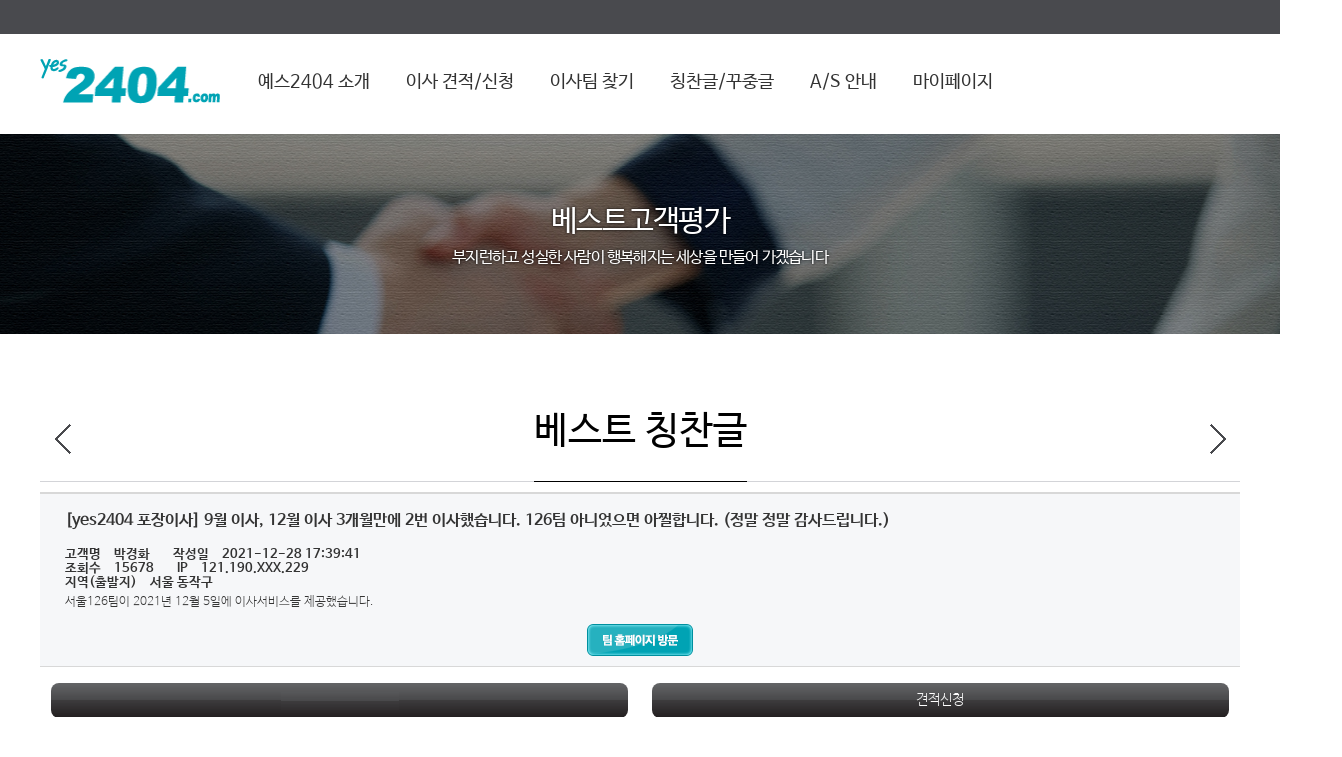

--- FILE ---
content_type: text/html
request_url: https://m.yes2404.com/sub04/sub02.asp?pg=4&board_sn=227390
body_size: 35923
content:

<!DOCTYPE html>
<html lang="ko">
<head>
<meta charset="euc-kr" />
<meta http-equiv="X-UA-Compatible" content="IE=edge" />
<meta name="viewport" content="width=device-width,initial-scale=1.0,maximum-scale=1.0,minimum-scale=1.0,user-scalable=no" id="viewport" />
<meta name="author" content="예스이사공사" />
<meta name="keywords" content="예스이사공사 " />
<meta name="description" content="예스이사공사 " />
<meta name="decorator" content="portal" />
<link rel="shortcut icon" href="/images/yes2404.ico">

<title>
이사,포장이사는 예스이사공사
</title>
<link rel="stylesheet" type="text/css" href="/common/css/font.css"/>
<link rel="stylesheet" type="text/css" href="/common/css/default.css"/>
<link rel="stylesheet" type="text/css" href="/common/css/sub.css"/>
<link rel="stylesheet" type="text/css" href="/common/css/jquery-ui-1.10.3.min.css">	
<script type="text/javascript" src="/common/js/jquery.min.js"></script>
<script type="text/javascript" src="/common/js/jquery-ui-1.10.3.min.js"></script>
<script type="text/javascript" src="/common/js/jquery.ui.datepicker-ko.js"></script>	
<script type="text/javascript" src="/common/js/jquery.cycle2.js"></script>	
<script type="text/javascript" src="/common/js/jquery.cycle2.scrollVert.js"></script>	
<script type="text/javascript" src="/common/js/jquery.cycle2.swipe.min.js"></script>	
<script type="text/javascript" src="/common/js/common.js"></script>
<script type="text/javascript" src="/common/js/sub.js"></script>

<script src="https://t1.daumcdn.net/mapjsapi/bundle/postcode/prod/postcode.v2.js"></script>
<script>
    function sAddress() {
        new daum.Postcode({
            oncomplete: function(data) {
                var fullRoadAddr = data.roadAddress; // 도로명 주소 변수
                var extraRoadAddr = ''; // 도로명 조합형 주소 변수

                if(data.bname !== '' && /[동|로|가]$/g.test(data.bname)){
                    extraRoadAddr += data.bname;
                }
                if(data.buildingName !== '' && data.apartment === 'Y'){
                   extraRoadAddr += (extraRoadAddr !== '' ? ', ' + data.buildingName : data.buildingName);
                }
                if(extraRoadAddr !== ''){
                    extraRoadAddr = ' (' + extraRoadAddr + ')';
                }
                if(fullRoadAddr !== ''){
                    fullRoadAddr += extraRoadAddr;
                }

				var strBname = '';
				if(data.bname1 == ''){
					strBname = data.bname2;
				}else{
					strBname = data.bname1;
				}

                document.getElementById('s_postcode').value = data.zonecode; //5자리 새우편번호 사용
                document.getElementById('s_roadAddress').value = fullRoadAddr;
                document.getElementById('saddr1').value = data.sido;
                document.getElementById('saddr2').value = data.sigungu;
                document.getElementById('saddr3').value = strBname;	
				document.getElementById('saddr4').value = data.query+' '+data.buildingName;				
                //document.getElementById('s_bcode').value = data.bcode;					

            }
        }).open();
    }
    function eAddress() {
        new daum.Postcode({
            oncomplete: function(data) {
                var fullRoadAddr = data.roadAddress; // 도로명 주소 변수
                var extraRoadAddr = ''; // 도로명 조합형 주소 변수

                if(data.bname !== '' && /[동|로|가]$/g.test(data.bname)){
                    extraRoadAddr += data.bname;
                }
                if(data.buildingName !== '' && data.apartment === 'Y'){
                   extraRoadAddr += (extraRoadAddr !== '' ? ', ' + data.buildingName : data.buildingName);
                }
                if(extraRoadAddr !== ''){
                    extraRoadAddr = ' (' + extraRoadAddr + ')';
                }
                if(fullRoadAddr !== ''){
                    fullRoadAddr += extraRoadAddr;
                }

				var strBname = '';
				if(data.bname1 == ''){
					strBname = data.bname2;
				}else{
					strBname = data.bname1;
				}

                document.getElementById('e_postcode').value = data.zonecode; //5자리 새우편번호 사용
                document.getElementById('e_roadAddress').value = fullRoadAddr;
                document.getElementById('eaddr1').value = data.sido;
                document.getElementById('eaddr2').value = data.sigungu;
                document.getElementById('eaddr3').value = strBname;	
				document.getElementById('eaddr4').value = data.query+' '+data.buildingName;		
				//document.getElementById('e_bcode').value = data.bcode;								

            }
        }).open();
    }	
</script>
</head>
<body>

<!--wrapper[S]-->
<div class="Wide" id="wrapper"> 
      
    <!--basic_box[S]-->
    <div class="basic_box"> 
        
      <!--header[S]-->
      <div id="header" class="header">
      
          <div class="header_con wrap">
            <h1 class="logo"><a href="/"><img src="/images/common/top_logo.png" alt="로고"></a></h1>
          </div>

		  <div class="ssm_gnb_shade_bg" style="display: none;"></div>
          <a class="ssm_gnb_open" href="#">메뉴열기</a>
          
          <!--header_box[S]-->
          <div class="header_box zindex_up"> 
              <a class="ssm_gnb_close" href="">메뉴닫기</a>
              <div class="ssm_header_box_bg">
				<!--util[S]-->
                <div class="util">
                  <div class="wrap"> 
                    <a class="ssm_nav_all_open" href="javascript:return false;">전체메뉴</a>
                  </div>
                </div>
                <!--util[E]-->
				<!-- top -->
				<div class="idx" id="gnb">
					<h2 class="skip">메인메뉴 영역</h2>
					<ul class="clearfix" id="gnb_skipTarget">
				<li class="depth1 menu1"><a class="tit" href="/sub01/sub01.asp">예스2404 소개</a>
							 <!--top2m[S]-->
							 <div class="top2m menuBox">
								<div class="wrap clearfix">
									<!--top2m_title[S]-->
									<div class="top2m_title">
										<div class="tit_box">
											<h3 class="titTxt">예스2404 소개</h3>
										</div>
									</div>
									<!--top2m_title[E]-->								
									<!--top2m_list[S]-->
									<ul class="top2m_list clearfix">
										<!--depth2[S]-->
										<li class="depth2 depth2_m1 "><a class="depth2_tit plus " href="/sub01/sub01.asp"  target="_self"><span class="depth2_text">직거래이사서비스</span></a></li>
										<li class="depth2 depth2_m2 "><a class="depth2_tit plus " href="/sub01/sub02.asp"  target="_self"><span class="depth2_text">이사품질관리</span></a></li>
										<li class="depth2 depth2_m3 "><a class="depth2_tit plus " href="/sub01/sub03.asp"  target="_self"><span class="depth2_text">차량소개</span></a></li>
										<li class="depth2 depth2_m4 "><a class="depth2_tit plus " href="/sub01/sub04.asp"  target="_self"><span class="depth2_text">포장박스안내</span></a></li>
										<li class="depth2 depth2_m5 "><a class="depth2_tit plus " href="/sub01/sub05.asp"  target="_self"><span class="depth2_text">고객평가제도안내</span></a></li>
										<li class="depth2 depth2_m6 "><a class="depth2_tit plus " href="/sub01/sub06.asp"  target="_self"><span class="depth2_text">이사흐름도</span></a></li>
										<li class="depth2 depth2_m7 "><a class="depth2_tit plus " href="/sub07/pop_brand.html"  target="_blank"><span class="depth2_text">브랜드소개자료</span></a></li>
										<li class="depth2 depth2_m8 "><a class="depth2_tit plus " href="/sub01/sub08.asp"  target="_self"><span class="depth2_text">수상자료</span></a></li>
										<!--depth2[E]-->
									</ul>
								</div>
							</div>
						</li>
						<li class="depth1 menu2"><a class="tit" href="/sub02/sub01.asp">이사 견적/신청</a>
							 <!--top2m[S]-->
							 <div class="top2m menuBox">
								<div class="wrap clearfix">
									<!--top2m_title[S]-->
									<div class="top2m_title">
										<div class="tit_box">
											<h3 class="titTxt">이사 견적/신청</h3>
										</div>
									</div>
									<!--top2m_title[E]-->
									<!--top2m_list[S]-->
									<ul class="top2m_list clearfix">
										<li class="depth2 depth2_m1 "><a class="depth2_tit plus " href="/sub02/sub01.asp"  target="_self"><span class="depth2_text">포장이사 견적신청</span></a></li>
										<li class="depth2 depth2_m2 "><a class="depth2_tit plus " href="/sub02/sub04.asp"  target="_self"><span class="depth2_text">원룸이사 견적신청</span></a></li>
										<li class="depth2 depth2_m3 "><a class="depth2_tit plus " href="/sub02/sub02.asp"  target="_self"><span class="depth2_text">보관이사 견적신청</span></a></li>
										<li class="depth2 depth2_m4 "><a class="depth2_tit plus " href="/sub02/sub03.asp"  target="_self"><span class="depth2_text">사무실이사 견적신청</span></a></li>
										<li class="depth2 depth2_m5 "><a class="depth2_tit plus " href="/sub02/sub05.asp"  target="_self"><span class="depth2_text">청소/에어컨(세탁기)세척 서비스 신청</span></a></li>	
										
										<li class="depth2 depth2_m5 "><a class="depth2_tit plus " href="/sub02/sub07.asp"  target="_self"><span class="depth2_text">에어컨 서비스 신청</span></a></li>	
										<li class="depth2 depth2_m6 "><a class="depth2_tit plus " href="/sub02/sub06.asp"  target="_self"><span class="depth2_text">인터넷 서비스 신청</span></a></li>										
									</ul>
								</div>
							</div>
						</li>
						<li class="depth1 menu3"><a class="tit" href="/sub03/sub01.asp">이사팀 찾기</a>
							 <!--top2m[S]-->
							 <div class="top2m menuBox">
								<div class="wrap clearfix">
									<!--top2m_title[S]-->
									<div class="top2m_title">
										<div class="tit_box">
											<h3 class="titTxt">이사팀 찾기</h3>
										</div>
									</div>
									<!--top2m_title[E]-->
									<!--top2m_list[S]-->
									<ul class="top2m_list clearfix">
										<li class="depth2 depth2_m1 "><a class="depth2_tit plus " href="/sub03/sub01.asp"  target="_self"><span class="depth2_text">팀리스트</span></a></li>
										<li class="depth2 depth2_m2 "><a class="depth2_tit plus " href="/sub03/sub02.asp"  target="_self"><span class="depth2_text">주소/권역검색</span></a></li>
									</ul>
								</div>
							</div>
						</li>
						<li class="depth1 menu4"><a class="tit" href="/sub04/sub01.asp">칭찬글/꾸중글</a>
							 <!--top2m[S]-->
							 <div class="top2m menuBox">
								<div class="wrap clearfix">
									<!--top2m_title[S]-->
									<div class="top2m_title">
										<div class="tit_box">
											<h3 class="titTxt">칭찬글/꾸중글</h3>
										</div>
									</div>
									<!--top2m_title[E]-->
									<!--top2m_list[S]-->
									<ul class="top2m_list clearfix">
										<li class="depth2 depth2_m1 "><a class="depth2_tit plus " href="/sub04/sub01.asp"  target="_self"><span class="depth2_text">칭찬하기</span></a></li>
										<li class="depth2 depth2_m2 "><a class="depth2_tit plus " href="/sub04/sub02.asp"  target="_self"><span class="depth2_text">베스트 칭찬글</span></a></li>
										<li class="depth2 depth2_m3 "><a class="depth2_tit plus " href="/sub04/sub03.asp"  target="_self"><span class="depth2_text">꾸중하기</span></a></li>										
									</ul>
								</div>
							</div>
						</li>						
						<li class="depth1 menu5"><a class="tit" href="/sub05/sub01.asp">A/S 안내</a>
							 <!--top2m[S]-->
							 <div class="top2m menuBox">
								<div class="wrap clearfix">
									<!--top2m_title[S]-->
									<div class="top2m_title">
										<div class="tit_box">
											<h3 class="titTxt">A/S 안내</h3>
										</div>
									</div>
									<!--top2m_title[E]-->
									<!--top2m_list[S]-->
									<ul class="top2m_list clearfix">
										<li class="depth2 depth2_m1 "><a class="depth2_tit plus " href="/sub05/sub01.asp"  target="_self"><span class="depth2_text">A/S 보상규정 및 처리</span></a></li>
										<li class="depth2 depth2_m2 "><a class="depth2_tit plus " href="/sub05/sub02.asp"  target="_self"><span class="depth2_text">A/S 처리 절차도</span></a></li>
										<li class="depth2 depth2_m3 "><a class="depth2_tit plus " href="/sub05/sub03.asp"  target="_self"><span class="depth2_text">A/S 신청</span></a></li>										
									</ul>
								</div>
							</div>
						</li>								
						<li class="depth1 menu6"><a class="tit" href="/sub06/sub00.asp">마이페이지</a>
							 <!--top2m[S]-->
							 <div class="top2m menuBox">
								<div class="wrap clearfix">
									<!--top2m_title[S]-->
									<div class="top2m_title">
										<div class="tit_box">
											<h3 class="titTxt">마이페이지</h3>
										</div>
									</div>
									<!--top2m_title[E]-->
									<!--top2m_list[S]-->
									<ul class="top2m_list clearfix">
										<li class="depth2 depth2_m1 "><a class="depth2_tit plus " href="/sub06/sub01.asp"  target="_self"><span class="depth2_text">이용내역</span></a></li>
										<li class="depth2 depth2_m2 "><a class="depth2_tit plus " href="/sub06/sub02.asp"  target="_self"><span class="depth2_text">A/S 신청현황</span></a></li>
										<li class="depth2 depth2_m3 "><a class="depth2_tit plus " href="/sub06/sub03.asp"  target="_self"><span class="depth2_text">내 칭찬글</span></a></li>										
										<li class="depth2 depth2_m3 "><a class="depth2_tit plus " href="/sub06/sub04.asp"  target="_self"><span class="depth2_text">내 꾸중글</span></a></li>
												
									</ul>
								</div>
							</div>
						</li>								
					 </ul>
				</div>
				<div class="gnb_menu_bg" style="height: 0px;"></div>
				<!-- //top --> 	
			  </div>
   			</div>
			<!--header_box[E]-->

		  <!--toolBtn[S]-->
          <div class="toolBtn"> 
              <!--검색보기[S]--> 
              <a class="ssm_search_layer_open" title="통합검색"  href="javascript:in_call('T');">검색열기</a> 
          </div>
          <!--toolBtn[E]-->      
      </div>
     <!--header[E]-->
	<!--sub_visual[S]-->
	<div class="sub_visual">
		<!--sub_visual_box[S]-->
		<div class="sub_visual_box sub_visual_1 on">          
			<div class="visualTitle">
				<p class="vt_b"><em>베스트고객평가</em></p>          
				<p class="vt_s">부지런하고 성실한 사람이 행복해지는 세상을 만들어 가겠습니다</p>          
			</div>
		</div>
		<!--sub_visual_box[E]-->  
	</div>
	<!--sub_visual[E]-->
      
	<!--sub_container[S]-->
	<div id="sub_container">
		<!--section[S]-->
		<div class="section">        
			<!--wrap[S]-->
			<div class="wrap">
				<!--sub_head[S]-->
				<div class="sub_head clearfix">  
					<h1><span>베스트 칭찬글</span></h1>
					<a class="prevPage" title="칭찬하기" href="/sub04/sub01.asp" target="_self"><span class="skip">다음메뉴 바로가기</span></a>
					<a class="nextPage" title="꾸중하기" href="/sub04/sub03.asp" target="_self"><span class="skip">다음메뉴 바로가기</span></a>					
				</div>
				<!--sub_head[E]-->
			</div>
			<!--wrap[E]-->            
		</div>     
		<!--section[S]-->  
         
		
		<!--cntArea[S]-->
		<div class="cntArea" id="cnt1869">
			<!--section[S]-->
			<div class="section">
				<!--wrap[S]-->
				<div class="wrap">   

<!-- contents -->
			
				
				<style>
				.search_form {margin:15px 0;}
				.search_form select, input {border:1px solid #ccc;}
				.search_form input {width:134px; line-height:23px; height:23px; padding:0 5px;}
				.search_form img {vertical-align:top;}

				.page_num {text-align:center; padding:40px 0;}
				.page_num span {display:inline-block; width:30px; height:30px; line-height:30px; background:#fff; border:1px solid #c0c0c0; color:#c0c0c0;}
				.page_num .on {background:#a7a7a7; border:1px solid #858585; color:#fff;}
				</style>
				<table border="0" cellpadding="0" cellsapcing="0" width="100%" class="text_con">
				<caption>게시판 리스트</caption>
				<colgroup>
				<col width="690px">
				<col width="">
				</colgroup>
					<thead style="background:#f6f7f9; color:#343434; border-top:2px solid #d8d8d8; border-bottom:1px solid #d8d8d8;">
						<tr>
						<th scrpe="col" style="font-weight:300; font-size:16px; text-align:left; padding:20px 25px 20px;" colspan="2"><strong style="font-weight:bold;">
						[yes2404 포장이사] 9월 이사, 12월 이사 3개월만에 2번 이사했습니다. 126팀 아니었으면 아찔합니다. (정말 정말 감사드립니다.)
						</th>
						</tr>
						<tr>
						<th scrpe="col" style="font-size:13px; text-align:left; padding:0px 25px 0; color:#333;">
						<strong style="font-weight:bold; margin-right:10px;">고객명</strong> <span style="margin-right:20px;">박경화</span>
						<strong style="font-weight:bold; margin-right:10px;">작성일</strong> <span style="margin-right:20px;">2021-12-28 17:39:41</span><br>
						<strong style="font-weight:bold; margin-right:10px;">조회수</strong> <span style="margin-right:20px;">15678</span>
						<strong style="font-weight:bold; margin-right:10px;">IP</strong> <span style="margin-right:20px;">121.190.XXX.229</span>
						<br><strong style="font-weight:bold; margin-right:10px;">지역(출발지)</strong> <span>서울 동작구</span>
						</th>
						</tr>
						<tr>
							<th scrpe="col" style="font-size:12px; font-weight:300; text-align:left; padding:5px 25px 5px;" colspan="2">

<!--							서울126팀 협력업체가 2021년 12월 5일에 에어컨서비스를 제공했습니다. -->
서울126팀이 2021년 12월 5일에 이사서비스를 제공했습니다.
						
							</th>
						</tr>
						<tr>
						<th scrpe="col" style="font-weight:300; font-size:13px; text-align:center;"><strong style="font-weight:500;">
						<a href="/sub03/sub00.asp?biz_sn=436"><img src="/images/banner/sub5_btn2.gif" style="margin:10px 0px;"></a>
						</th>
						</tr>						
					</thead>
					<tbody style="color:#666; font-weight:300; border-bottom:1px solid #ccc; line-height:40px; font-size:13px;">
					<tr>
					<td colspan="2" style="padding:35px 25px; font-size:14px; line-height:24px; font-weight:300;">
					<p>&nbsp;</p><p>어머니는 현재 암투병 중에 있습니다. 청천벽력 같은 소식에 작년, 올해 어떻게 시간 보냈는지 모르겠습니다.</p><p>그렇게 병원 다니며 사투를 벌이는 도중에 집주인이 계약 연장 불가(아드님 들어오신다고ㅠ)해서 갑작스럽게 집을 알아보고</p><p>전세가 없어 영끌해 매매까지 하게 되었습니다. 방은 늘어났지만 베란다도 없고 공용공간이 없어 이사를 할때 짐을 대폭 줄였는데</p><p>줄인 짐을 어떻게 정리해야할지 막막했습니다. 초등학생만 2명인데 어릴때부터 살아서 애들 살림 어른 살림 무지하게 많았거든요.</p><p>미친듯이 버리고 당근에 팔고 어찌어찌 이사를 했습니다. 사실 126팀 아니면 아찔했었지요. 이런 저런 아이디어까지 주셔서 잘 정리하고</p><p>그 터를 잘 닦아주신대로 그 셋팅 그래도 아주 잘 살고 있습니다.</p><p>&nbsp;</p><p>그런데 부모님도 갑작스럽게 이사가 결정된 겁니다. 저도 이사한지 며칠 안지났는데 부모님 이사라니요...</p><p>병원비도 그렇고 세입자 관리도 못하시는 상황이시니 이사를 결정하신 겁니다. 내놓은지 10년만에 집이 팔렸거든요</p><p>좋아할 일이지만.. 아프신 부모님에 자식 3 독립하기까지 얼마나 많은 짐들이 켜켜이 30년 넘게 쌓여있었겠습니까..</p><p>그 순간 과거에 2404 명예의 전당팀과만 이사하다가 딱 한번 일반 사설업체에 된통 당한 저는,, 이 어마어마한 프로젝트는 명예의 전당팀</p><p>같은 베테랑 중에 베테랑이 아니고서는 불가능하다고 생각들어... 저희집 이사를 할때 너무나도 잘해 주셨던 126팀께 또 의뢰를 드릴 수 밖에 없었습니다.</p><p>&nbsp;</p><p>상담오신 팀장님도 머리가 아프신듯 했습니다. 짐이 정말이지 어마어마했거든요. (버리질 못하시는 우리 부모님 흑)</p><p>부모님 아프시다는 말씀을 듣고는 한번 해보자고 하시는데.. 죄송하고 감사하고 제가 어쩔줄 몰랐습니다.</p><p>많이 버리시라고 말씀은 드렸지만... 이게 버린다는 것도 엄청난 용기가 필요한가 봅니다. 티격태격 싸우시다가 어머니는 포기하시고...</p><p>아버지는 그냥 알아서 하시겠다고 하시고..(어머니는 버리자는 쪽이었는데 아버지 고집이 장난아니셨던 거죠)</p><p>&nbsp;</p><p>이사날 당일 새벽에 불안해서 와보니... 어처구니가 없었습니다. 짐을 죄다 들쑤셔 놔서 그야말로 난장판 ㅠ 사람들은 어찌오고 어디서 포장하고</p><p>난감했습니다. 사실 집 사신 분이 우리집을 허물고 새로 집을 짓기로해 부모님은 가져갈것만 가져가고 남은건 두고 가시면 된다고 편하게 생각하신듯 합니다. 휴.... 제가 조금 짜증을 냈더니... 밤을 꼴딱 지새우신듯 부모님은 날카로와 있었고 126팀 분들께 죄송해서 가운데서 전 어쩔줄 몰랐죠.</p><p>&nbsp;</p><p>드디어 오셨고... 조금 당황스러운 기색이 보였지만... 일단 해보자며 치우고 싸고 내리고 치우고 싸고 내리고를 반복하면서... 서서히 빈 공간들이 윤곽을 드러냈습니다. 휴.... 뭐 그것 뿐인가요. 정리가 안 된 짐이니 뭘 머릴지 뭘 가져갈지 표시한다고 했지만 안된게 너무 많아 이사갈 집에 가니 짐만 산더미. 두분만 사신다고 심지어 집을 줄여서 갔으니까요... 모두가 힘든 와중이지만.."시간이 지나면 다 해결돼.. 한번 해보자고.." 서로 다독이면서 각자 모두 자기 위치에서 묵묵히 하시는데.. 너무나도 죄송했습니다. 결국에 팀장님의 결단.. 이 많은 짐들 도저히 정리 안된다.&nbsp;</p><p>다시 예전 집으로 가셔서 수납장 2개를 챙겨오셔서 정리를 시작하셨습니다. 그 결정을 안하셨다면 또 짐 정리가 안되었겠죠. ㅠ</p><p>&nbsp;</p><p>결론은 이사를 30년 넘도록 안하셨고, 그 사이 자식 3은 분가했고,, 부모님은 과거에 이사도 근처로 하면서 직장 동료나 친구들이 삼삼오오 도와주는</p><p>식으로 이사했지 이사업체와 협업하면서 이사를 해보신적이 없어 사전 준비나 셋팅이 안되어 있어.. 이사어린이가 아닌 이사 쌩초보와 그 오랜 살림</p><p>살이를 이사했으니.... 전 솔직히 그날 짐 정리가 안 끝날줄 알았어요. 어찌어찌 정리하고 각 방마다 안정화가 되고 사람 살 집으로 변모하는데</p><p>이 정도면 거의 신데렐라가 왕자님을 만나러 가기 위해 마법을 부려 뿅~하고 변신한 수준이랄까요?</p><p>&nbsp;</p><p>투병 중이신 어머니는 다른 곳에 계시다가 이사 마치고 저녁에 오셨는데 오시고는 너무나도 좋아하셨습니다. 이사 과정을 안보길 다행인거죠.</p><p>전 이사하는 내내 천당과 지옥을 왔다갔다 하는 기분이었거든요. 너무나도 감사해 이사 마치고 126팀 분들 배웅해 드리는데.. 팀장님께서 한마디 해주셨습니다. "다른 이사 업체는 이사 안한다고 했을 거예요. 저도 처음엔 솔직히 자신 없었습니다." 저도 그런 생각이 들었어요. 친정집이 다가구주택인데 엘베 없지 옥상까지 있지.. 이사간 집도 엘베가 없는 빌라였거든요. 아주 이사 업체 입장에선 최악의 조건을 다 갖춘 집이었는데도...&nbsp;</p><p>역시는 역시다!!! 이사 베테랑 126팀. 지금 두 분 사시는 것만 보면 아마 뿌듯하실거 같아요. 거의 집을 만들어 주신 거나 다름 없으시니까요.</p><p>&nbsp;</p><p>벌써 올해가 다 지났습니다. 추석 전에 저희집 이사, 12월 초에 친정집 이사 연이어 2번 이사를 무사히 마쳤다는게 믿기지가 않습니다.</p><p>우리집은 이사를 한게 아니었습니다. 그냥 저희 부모님을 살려주신 거죠^^ 항상 감사한 마음 잊지 않겠습니다. 정말 126팀 모두 복 받으실 거예요.</p><p>새해 복 많이 받으세요!!! 다시 한번 너무너무 감사드립니다.&nbsp;&nbsp;</p>
					</td>
					</tr>
		
					<tr>
					<td colspan="2" style="padding:15px 25px; font-size:12px; line-height:24px; font-weight:300; border-top:1px solid #ccc; border-bottom:1px solid #ccc;">
					<span><u>&lt;저작권자&copy;예스이사공사(www.yes2404.com). 무단전재 및 재배포금지&gt;</u></span><br />
					<span><u>&lt;본 칭찬글은 저희 회사의 홍보자료로 활용될 수 있습니다.&gt;</u></span><br />
					</td>
					</tr>
					</tbody>
					</table>
					
					<dl class="column-6 pdb-10 radius-10 bg-blue fs-13 fc-white mgb-15" style="padding-bottom:20px; margin-top:20px;">
						<dt class="pdlr-30 mgb-15 lh-50 fs-15 bg-dark-blue">칭찬/꾸중하기 게시판 운영원칙</dt>
						<dd style="padding:0 15px;width:100%;line-height:24px;">
						칭찬글을 작성해 주셔서 대단히 감사드립니다.<br>
						본 칭찬, 꾸중글은 예스2404에서 이사를 하신 고객님만 작성이 가능합니다.<br />
						꾸중글은 원만히 처리가 완료되었더라도 해당팀의 서비스 개선의지를 갖도록 이사후 1개월간 게재되며, 고객님이 직접 삭제하지 않는한 예스2404에서는 직접 삭제하지 않습니다. 단, 비방을 목적으로 타인의 명예를 훼손한 경우는 삭제될 수 있습니다. 
						<br/><u>칭찬/꾸중하기 작성은 마이페이지 > 이용내역 > 칭찬글작성 에서 작성가능합니다.</u>
						</dd>
					</dl>
				<div class="search_form">
					<p style="float:left; width:80%; height:25px; padding-left:10px; text-align:left; font-size:20px; font-weight:500; color:#00a3b4; border-left: 3px solid #00a3b4;margin:10px 0px;">베스트 고객평가</p>
				</div>
				<style>
				.list_con td {border-bottom:1px solid #d8d8d8; font-size:13px; font-weight:300;}
				.list_con .title {padding:0 5px; text-align:left;}
				</style>
				<table border="0" cellpadding="0" cellsapcing="0" width="100%" class="list_con">
				<caption>게시판 리스트</caption>
				<colgroup>
				<col width="80px">
				<col width="*">
				<col width="80px">
				</colgroup>
					<thead style="background:#00a3b4; color:#fff; text-align:center;">
						<tr>
						<th scrpe="col" style="line-height:36px;">번호</th>
						<th scrpe="col">제목</th>
						<th scrpe="col">작성일</th>
						</tr>
					</thead>
					<tbody style="text-align:center; color:#666; font-weight:300; border-bottom:1px solid #ccc; line-height:1.5; font-size:13px;">
					
					<tr bgcolor="#FFFFFF">
					<td>3462<br>김태옥<br>서울145팀</td>
					<td class="title"><a href="sub02.asp?pg=4&board_sn=263515">[yes2404 포장이사] 수차례 이사중, 가장 훌륭했던 이사팀이에요! [1]</a></td>
					<td>2024-12-26<br>8468 view</td>
					</tr>
						
					<tr bgcolor="#FFFFFF">
					<td>3461<br>김유림<br>경인142팀</td>
					<td class="title"><a href="sub02.asp?pg=4&board_sn=262684">[yes2404 포장이사] 7년간 4번의 이사를 함께한, 경인 142팀 문경운 팀장님 [0]</a></td>
					<td>2024-12-01<br>9635 view</td>
					</tr>
						
					<tr bgcolor="#FFFFFF">
					<td>3460<br>홍윤기<br>서울146팀</td>
					<td class="title"><a href="sub02.asp?pg=4&board_sn=262628">[yes2404 포장이사] 손댈 거 없이 완벽합니다&#129401; 고민하시는 분들 여기에요!!!!! [0]</a></td>
					<td>2024-11-30<br>9503 view</td>
					</tr>
						
					<tr bgcolor="#FFFFFF">
					<td>3459<br>황혜민<br>경인203팀</td>
					<td class="title"><a href="sub02.asp?pg=4&board_sn=261921">[yes2404 포장이사] 최고의 이사,책임지고 끝까지!!!!경인203팀덕분에 이사 잘 했습니다 [1]</a></td>
					<td>2024-11-07<br>9653 view</td>
					</tr>
						
					<tr bgcolor="#FFFFFF">
					<td>3458<br>최자연<br>서울146팀</td>
					<td class="title"><a href="sub02.asp?pg=4&board_sn=261700">[yes2404 포장이사] 146팀의 차원이 다른 서비스를 느껴보세요:) [0]</a></td>
					<td>2024-10-31<br>8213 view</td>
					</tr>
						
					<tr bgcolor="#FFFFFF">
					<td>3457<br>김하슴<br>서울44팀</td>
					<td class="title"><a href="sub02.asp?pg=4&board_sn=261295">[yes2404 포장이사] 서울 44팀 추천합니다. [1]</a></td>
					<td>2024-10-21<br>9169 view</td>
					</tr>
						
					<tr bgcolor="#FFFFFF">
					<td>3456<br>강유진<br>경인203팀</td>
					<td class="title"><a href="sub02.asp?pg=4&board_sn=261152">[yes2404 포장이사] 경인203팀과 함께한 행복한 이사,  감사합니다♡ [1]</a></td>
					<td>2024-10-16<br>9190 view</td>
					</tr>
						
					<tr bgcolor="#FFFFFF">
					<td>3455<br>조경희<br>서울148팀</td>
					<td class="title"><a href="sub02.asp?pg=4&board_sn=261058">[yes2404 포장이사] 서울 148팀 감사합니다!! [1]</a></td>
					<td>2024-10-14<br>8473 view</td>
					</tr>
						
					<tr bgcolor="#FFFFFF">
					<td>3454<br>이서연<br>서울143팀</td>
					<td class="title"><a href="sub02.asp?pg=4&board_sn=261021">[yes2404 포장이사] 서울 143팀 칭찬합니다^^ [0]</a></td>
					<td>2024-10-12<br>8338 view</td>
					</tr>
						
					<tr bgcolor="#FFFFFF">
					<td>3453<br>정혜윤<br>서울1팀</td>
					<td class="title"><a href="sub02.asp?pg=4&board_sn=260890">[yes2404 포장이사] 이사의 정착지! [0]</a></td>
					<td>2024-10-09<br>7583 view</td>
					</tr>
						
					<tr bgcolor="#FFFFFF">
					<td>3452<br>임주연<br>서울143팀</td>
					<td class="title"><a href="sub02.asp?pg=4&board_sn=260547">[yes2404 포장이사] 짐많은집! 맘편하게 이사하게해주신 최고의팀웍! [0]</a></td>
					<td>2024-09-30<br>9686 view</td>
					</tr>
						
					<tr bgcolor="#FFFFFF">
					<td>3451<br>송예슬<br>서울145팀</td>
					<td class="title"><a href="sub02.asp?pg=4&board_sn=260336">[yes2404 포장이사] 서울145팀 칭찬합니다 [0]</a></td>
					<td>2024-09-25<br>11583 view</td>
					</tr>
						
					<tr bgcolor="#FFFFFF">
					<td>3450<br>전영란<br>서울148팀</td>
					<td class="title"><a href="sub02.asp?pg=4&board_sn=259655">[yes2404 포장이사] 장마철에 시작해 제일 더운 날 완성했던 우리집  이사이야기(서울 148팀) [1]</a></td>
					<td>2024-09-03<br>11118 view</td>
					</tr>
						
					<tr bgcolor="#FFFFFF">
					<td>3449<br>이민지<br>서울39팀</td>
					<td class="title"><a href="sub02.asp?pg=4&board_sn=259577">[yes2404 포장이사] 앞으로 이사는 서울 39팀으로 고정이요 [0]</a></td>
					<td>2024-08-31<br>11258 view</td>
					</tr>
						
					<tr bgcolor="#FFFFFF">
					<td>3448<br>김효정<br>서울120팀</td>
					<td class="title"><a href="sub02.asp?pg=4&board_sn=259500">[yes2404 포장이사] 감동하는 이사! 서울 120팀~!! 최고에요~! [1]</a></td>
					<td>2024-08-30<br>12131 view</td>
					</tr>
	
					</tbody>
					</table>
					
<p class="page_num">

    <a href="/sub04/sub02.asp?pg=3&Linkvalue">◀</a>

		<a href="/sub04/sub02.asp?pg=1&Linkvalue"><span>1</span></a>
	
		<a href="/sub04/sub02.asp?pg=2&Linkvalue"><span>2</span></a>
	
		<a href="/sub04/sub02.asp?pg=3&Linkvalue"><span>3</span></a>
	
		<a href="#"><span class="on">4</span></a>
		
		<a href="/sub04/sub02.asp?pg=5&Linkvalue"><span>5</span></a>
	
		<a href="/sub04/sub02.asp?pg=6&Linkvalue"><span>6</span></a>
	
		<a href="/sub04/sub02.asp?pg=7&Linkvalue"><span>7</span></a>
	
		<a href="/sub04/sub02.asp?pg=8&Linkvalue"><span>8</span></a>
	
		<a href="/sub04/sub02.asp?pg=9&Linkvalue"><span>9</span></a>
	
    <a href="/sub04/sub02.asp?pg=5&Linkvalue">▶</a>


</p>


			

<!-- contents -->
				
				</div>
				<!--wrap[E]-->            
			</div>     
			<!--section[S]-->  
		</div>
		<!--cntArea[E]-->

        
	</div>
	<!--sub_container[E]-->
	      
     
	  <!--sub_aside_quick[S]-->
      <!--div class="sub_aside_quick">
      	<strong class="skip">컨텐츠 이동 퀵메뉴 영역</strong>
        <a href="#" class="goTop" title="위로이동"><span class="skip">위로이동</span></a>        
      </div-->
      <!--sub_aside_quick[E]-->    
	<div id="main_container3">
		<div id="footer_tile">
			<a href="/sub07/priv_agree.html" target="_blank"><span>개인정보처리방침</span></a>
			|<a href="/sub07/use_agree.html" target="_blank"><span>이용약관</span></a>
			<!--|<span>이메일무단수집거부</span>-->
			|<a href="https://www.yes2404.com?m=1" target="_self"><span>PC버전</span></a>
			|<a href="https://mis.kgb.co.kr/login_bm.asp" target="_blank"><span>소사장로그인</span></a>
		</div>
	</div>
	<div id="foot">
		<div class="foot-content">
			<p><span>케이지비(주) 대표이사:유미숙 경기도 광주시 도척면 도척로 330번길 57</span><br>
			<span>사업자등록번호:219-81-06418 통신판매번호:제2004 경기광주 0410호</span><br>
			<span>가맹문의:02-4024-114 팩스:02-4242-245</span><br>
			KGB ALL LIGHT RESERVED</p>				
		</div>
	</div>
	<br><br><br>
	<!--footer[S]-->
	          <!--
      <div id="footer">
        <div class="wrap">
          <h1 class="foot_logo"><img src="/images/common/foot_logo.png" alt="로고"></h1>
          <div class="foot_contents">
            <div class="foot_menu">
              <ul class="clearfix">
                <li><a class="footer_privacy" href="/portal/contents.do?key=2480">개인정보처리방침</a></li>
                <li><a href="/portal/contents.do?key=2481">이용약관</a></li>
                <li><a href="/portal/contents.do?key=2472">이메일무단수집거부</a></li>
                <li><a href="/portal/contents.do?key=2102">PC버전</a></li>
              </ul>
            </div>
            <address>
            <span class="address_text">경기도 광주시 도척면 도척로 330번길 57</span> <span class="tel">가맹문의:02-4024-114</span>
            </address>
            <div class="copyright">
              <p class="copy_text">
                COPYRIGHT ⓒ2018 KGB ALL RIGHTS RESERVED
              </p>
            </div>
          </div>

		  <div class="foot_sns">
            <ul class="clearfix">
              <li><a href="https://www.facebook.com/kogas.kr" target="_blank" title="페이스북 새창열림"><img src="/images/common/foot_facebook.png" alt="페이스북" /></a></li>
              <li><a href="https://twitter.com/KOGAStweets" target="_blank" title="트위터 새창열림"><img src="/images/common/foot_twitter.png" alt="트위터" /></a></li>
              <li><a href="http://blog.kogas.or.kr/" target="_blank" title="블로그 새창열림"><img src="/images/common/foot_blog.png" alt="블로그" /></a></li>
            </ul>
          </div>
          <div class="wa_mark"> <a title="새창" href="http://www.wa.or.kr" target="_blank"><img title="국가 공인 인증기관 : 한국웹접근성인증평가원" alt="미래창조과학부 WEB ACCESSIBILITY 마크(웹 접근성 품질인증 마크)" src="/site/portal/images/common/wa_mark.png"></a> </div>
		 
        </div>
      </div>
	   -->
      <!--footer[E]--> 
      

    <!--basic_box[E]-->
	<div id="floating_bottom">
		<div class="float-content">
			<!--div class="float_left" onClick="javascript:location.href='tel:1577-2404'"><img src="/images/img/float_tel.gif"/></div-->		
			<div class="float_left" onClick="javascript:in_call('B')"><img src="/images/img/float_tel.gif"/></div>	
			<div class="float_right" onClick="javascript:location.href='/sub02/sub01.asp';">견적신청</div>
		</div>
	</div>
		
</div>
<form name="frm_call">
	<input type="hidden" name="call_gbn" value="" />
</form>
<script language="javascript">
	function logouts()
{
	var chk
	chk = confirm("로그아웃 하시겠습니까?");
	if(chk)
	{
		location.href =	"/sub06/logout.asp";
	}
}
function in_call(val){
	with(frm_call){
		call_gbn.value = val;
		target="iframe_proc";
		action="/include/set_call_proc.asp"
		submit();
	}
	location.href='tel:1577-2404';
}
function in_call2(val){
	with(frm_call){
		call_gbn.value = 'M';
		target="iframe_proc";
		action="/include/set_call_proc.asp"
		submit();
	}
	location.href=val;
}
</script>
<!--wrapper[E]-->
<iframe name="iframe_proc" width="300" height="300" style="display:none;"></iframe>


<!--  LOG corp Web Analitics & Live Chat  START -->
<script  type="text/javascript">
//<![CDATA[
function logCorpAScript_full(){
	HTTP_MSN_MEMBER_NAME="";/*member name*/
	LOGSID = "1041218273";/*logsid*/
	LOGREF = "";/*logref*/
	var prtc=(document.location.protocol=="https:")?"https://":"http://";
	var hst=prtc+"asp3.http.or.kr"; 
	var rnd="r"+(new Date().getTime()*Math.random()*9);
	this.ch=function(){
		if(document.getElementsByTagName("head")[0]){logCorpAnalysis_full.dls();}else{window.setTimeout(logCorpAnalysis_full.ch,30)}
	}
	this.dls=function(){
		var h=document.getElementsByTagName("head")[0];
		var s=document.createElement("script");s.type="text/jav"+"ascript";try{s.defer=true;}catch(e){};try{s.async=true;}catch(e){};
		if(h){s.src=hst+"/HTTP_MSN/UsrConfig/ycap2424/js/ASP_Conf.js?s="+rnd;h.appendChild(s);}
	}
	this.init= function(){
		document.write('<img src="'+hst+'/sr.gif?d='+rnd+'" style="width:1px;height:1px;position:absolute;display:none" onload="logCorpAnalysis_full.ch()" alt="" />');
	}
}
if(typeof logCorpAnalysis_full=="undefined"){var logCorpAnalysis_full=new logCorpAScript_full();logCorpAnalysis_full.init();}
//]]>
</script>
<script type="text/javascript" src="https://wcs.naver.net/wcslog.js"> </script> 
<script type="text/javascript"> 
if (!wcs_add) var wcs_add={};
wcs_add["wa"] = "s_35ccc7141f16";
if (!_nasa) var _nasa={};
wcs.inflow();
wcs_do(_nasa);
</script>

<!-- Mirae Script Ver 2.0 --> 
<script async="true" src="//log1.toup.net/mirae_log_chat_common.js?adkey=rqtbl" charset="UTF-8"></script> 
<!-- Mirae Script END Ver 2.0 -->

</body>
</html>

--- FILE ---
content_type: text/css
request_url: https://m.yes2404.com/common/css/font.css
body_size: 2450
content:
/* 
 * Nanum Barun Gothic (Korean) http://hangeul.naver.com
 */
@font-face {
  font-family: 'Nanum Gothic';
  font-style: normal;
  font-weight: 200;
  src: url(../font/NanumGothic.eot);
  src: url(../font/NanumGothic.eot?#iefix) format('embedded-opentype'),
       url(../font/NanumGothic.woff) format('woff');
} 
 
@font-face {
  font-family: 'Nanum Barun Gothic';
  font-style: normal;
  font-weight: 200;
  src: local('Nanum Barun Gothic UltraLight'), local('Nanum Barun Gothic-UltraLight'), local('NanumBarunGothic UltraLight');
  src: url(../font/NanumBarunGothicUltraLight.eot);
  src: url(../font/NanumBarunGothicUltraLight.eot?#iefix) format('embedded-opentype'),
       url(../font/NanumBarunGothicUltraLight.woff) format('woff'),
       url(../font/NanumBarunGothicUltraLight.ttf) format('truetype');
}

@font-face {
  font-family: 'Nanum Barun Gothic';
  font-style: normal;
  font-weight: 300;
  src: local('Nanum Barun Gothic Light'), local('Nanum Barun Gothic-Light'), local('NanumBarunGothic Light');
  src: url(../font/NanumBarunGothicLight.eot);
  src: url(../font/NanumBarunGothicLight.eot?#iefix) format('embedded-opentype'),
       url(../font/NanumBarunGothicLight.woff) format('woff'),
       url(../font/NanumBarunGothicLight.ttf) format('truetype');
}

@font-face {
  font-family: 'Nanum Barun Gothic';
  font-style: normal;
  font-weight: 400;
  src: local('Nanum Barun Gothic Regular'), local('Nanum Barun Gothic-Regular'), local('NanumBarunGothic Regular');
  src: url(../font/NanumBarunGothic.eot);
  src: url(../font/NanumBarunGothic.eot?#iefix) format('embedded-opentype'),
       url(../font/NanumBarunGothic.woff) format('woff'),
       url(../font/NanumBarunGothic.ttf) format('truetype');
}

@font-face {
  font-family: 'Nanum Barun Gothic';
  font-style: normal;
  font-weight: 700;
  src: local('Nanum Barun Gothic Bold'), local('Nanum Barun Gothic-Bold'), local('NanumBarunGothic Bold');
  src: url(../font/NanumBarunGothicBold.eot);
  src: url(../font/NanumBarunGothicBold.eot?#iefix) format('embedded-opentype'),
       url(../font/NanumBarunGothicBold.woff) format('woff'),
       url(../font/NanumBarunGothicBold.ttf) format('truetype');
}

@font-face{
font-family:'Nanum Square';
src: url(../font/NanumSquareR.eot);
src: url(../font/NanumSquareR.eot?#iefix) format('embedded-opentype'),
     url(../font/NanumSquareR.woff) format('woff');
}




--- FILE ---
content_type: text/css
request_url: https://m.yes2404.com/common/css/default.css
body_size: 14449
content:

/* reset style */
article,aside,details,figcaption,figure,footer,header,main,menu,nav,section,summary {display: block;}
audio,canvas,progress,video {display: inline-block;}
html, body, div,  p, h1, h2, h3, h4, h5, h6, dl, dt, dd, ol, ul, li, blockquote, pre, button, fieldset, form, legend,
table, caption, tbody, tfoot, thead, tr, th, td, iframe, article, aside, canvas, details, embed,
figure, figcaption, header, footer, menu, nav, section, summary, audio, video {margin: 0; padding: 0; border: 0; line-height:inherit;  -webkit-text-size-adjust:none}

body{position:relative;font-size:14px; font-weight:300; line-height:1em;color:#444444;font-family:'Nanum Barun Gothic',sans-serif;}


img{ vertical-align:middle; border:0 none; margin: 0; padding: 0; }
fieldset{border:none;}
figure, figcaption{margin:0;padding:0}
b, strong{ font-weight: 300; }
em, dfn, cite, address{ font-style: normal; }
mark {background-color: #ff0;color: #000;}
small {font-size: 80%;}
sup,sub{position: relative;font-size: .9em;line-height: 0;vertical-align: baseline;}
sub {bottom: -0.25em;}
sup {top: -0.5em;}
del{ text-decoration: line-through; }
label{cursor:pointer; vertical-align:middle;}
sub{ font-size:10px;}
sup{ font-size:10px;}

ol, ul, li { list-style:none;}
table, thead, tbody {border-collapse:collapse; border-spacing:0;}
legend {visibility:hidden; width:0;height:0;margin:0;padding:0;background:none; font-size:3px; color:transparent; line-height: 0}
caption {width:0;height:0;margin:0;padding:0;background:none; font-size:3px; color:transparent; line-height: 0}
hr {visibility:hidden; overflow:hidden; position:absolute; height:0; width:0; font-size:0;}

a:link { color:#444444; text-decoration:none; }
a:visited { color:#444444; text-decoration:none; }
a:hover { color:#444444; text-decoration:none; }
a:active { color:#444444; text-decoration:none; }


input{height:35px;line-height:35px; padding:0px 3px; padding-left:12px; margin:0px; border:solid 1px #d3d4d8; font: inherit; color: inherit;vertical-align: middle}
input[type="text"]{ width: 200px;}
input[type="number"]{width: 200px;}
input[type="file"]{padding-left:0;border:none}
input[type="submit"]{height:35px;line-height:35px;background:none;-webkit-border-radius:0; -webkit-appearance:none;}
input[type="radio"]{width:15px;height:15px;border:none; padding:0px;}
input[type="checkbox"]{width:15px;height:15px;border:none; padding:0px;}
button{text-transform: none;vertical-align: middle}
button,[type="button"],[type="reset"],[type="submit"] {cursor: pointer;background:none;-webkit-border-radius:0; -webkit-appearance:none;}
button::-moz-focus-inner, input::-moz-focus-inner {border: 0;padding: 0; }
select{height:35px;line-height:35px;padding:1px 3px; padding-left:2px; border:solid 1px #d3d4d8;font: inherit; color: inherit; background:#fff; vertical-align: middle;}
select optgroup{}
select optgroup option{}
textarea{line-height:25px;padding:1px 3px; padding-left:12px; border:solid 1px #d3d4d8;font: inherit; color: inherit;vertical-align: middle;resize: none;}
input[disabled="disabled"]{background:#f5f6f7;color:#999999}
select[disabled="disabled"]{background:#f5f6f7;color:#999999}
input[type=text]::-ms-clear{display:none;}

/*MOBILE Css*/
@media screen and (max-width:640px){
input{height:34px;line-height:34px;}
input[type="submit"]{height:34px;line-height:34px;}
select{height:34px;line-height:34px;}
}

.focused { outline:1px solid #3a73db; /*outline: -webkit-focus-ring-color auto 5px; */}
.clearfix {display: block;}
.clearfix:after {display:block; clear:both; content:"."; visibility:hidden; height:0;}


.clear {clear:both;}
.hide {display:none;}
.skip { position:absolute; overflow:hidden; height:0; width:0; font-size:0; text-indent:-9999px;}



/*********************   style ***************************/
.float_L{ float:left;}
.float_R{ float:right;}
.float_none{ float:none !important;}

.mg_none{ margin:0px !important;}
.pd_none{ padding:0px !important;}

.bg_none{ background:none !important;}

.bdr_none{ border:none !important;}
.bdr_T_none{ border-top:none !important;} 
.bdr_B_none{ border-bottom:none !important;}
.bdr_L_none{ border-left:none !important;}
.bdr_R_none{ border-right:none !important;}


.dsp_block{ display:block !important;}
.dsp_inline_block{ display:inline-block !important;}



hr.hairLine{     
	display: block;
	border:none;
    margin:0px;
    border-top: 1px solid #000000;	
}
.hairLine.bdr_w1{ border-width:1px;}
.hairLine.bdr_w2{ border-width:2px;}
.hairLine.bdr_w3{ border-width:3px;}
.hairLine.bdr_w4{ border-width:4px;}
.hairLine.bdr_w5{ border-width:5px;}
.hairLine.bdr_w6{ border-width:6px;}
.hairLine.bdr_w7{ border-width:7px;}
.hairLine.bdr_w8{ border-width:8px;}
.hairLine.bdr_w9{ border-width:9px;}
.hairLine.bdr_w10{ border-width:10px;}

/* ?고듃?ъ씠利?*/
.fs_8{font-size:8px !important;}
.fs_9{font-size:9px !important;}
.fs_10{font-size:10px !important;}
.fs_11{font-size:11px !important;}
.fs_12{font-size:12px !important;}
.fs_13{font-size:13px !important;}
.fs_14{font-size:14px !important;}
.fs_15{font-size:15px !important;}
.fs_16{font-size:16px !important;}
.fs_17{font-size:17px !important;}
.fs_18{font-size:18px !important;}
.fs_19{font-size:19px !important;}
.fs_20{font-size:20px !important;}
.fs_22{font-size:22px !important;}
.fs_24{font-size:24px !important;}
.fs_26{font-size:26px !important;}
.fs_28{font-size:28px !important;}
.fs_30{font-size:30px !important;}
.fs_32{font-size:32px !important;}
.fs_34{font-size:34px !important;}
.fs_36{font-size:36px !important;}
.fs_38{font-size:38px !important;}
.fs_40{font-size:40px !important;}
.fs_42{font-size:42px !important;}
.fs_44{font-size:44px !important;}


.fw_300{ font-weight:300 !important;}
.fw_400{ font-weight:400 !important;}
.fw_500{ font-weight:500 !important;}
.fw_normal{ font-weight:normal !important;}


/* ?고듃?됱긽 */
.tc_blue{ color:#3a73db !important; line-height:20px; }
.tc_red {color:#f46534 !important}
.tc_puple {color:#f46534 !important}


/*?뺣젹*/
.ta_C{ text-align:center !important;}
.ta_L{ text-align:left !important;}
.ta_R{ text-align:right !important;}


/*width*/
.w_auto{ width:auto !important;}
.w_0{ width:0px !important;}
.w_2{ width:2px !important;}
.w_4{ width:4px !important;}
.w_6{ width:6px !important;}
.w_8{ width:8px !important;}
.w_10{ width:10px !important;}
.w_12{ width:12px !important;}
.w_14{ width:14px !important;}
.w_16{ width:16px !important;}
.w_18{ width:18px !important;}
.w_20{ width:20px !important;}
.w_30{ width:30px !important;}
.w_40{ width:40px !important;}
.w_50{ width:50px !important;}
.w_60{ width:60px !important;}
.w_70{ width:70px !important;}
.w_80{ width:80px !important;}
.w_90{ width:90px !important;}
.w_100{ width:100px !important;}
.w_110{ width:110px !important;}
.w_120{ width:120px !important;}
.w_130{ width:130px !important;}
.w_140{ width:140px !important;}
.w_150{ width:150px !important;}
.w_160{ width:160px !important;}
.w_170{ width:140px !important;}
.w_180{ width:180px !important;}
.w_190{ width:190px !important;}
.w_200{ width:200px !important;}
.w_300{ width:300px !important;}
.w_400{ width:400px !important;}
.w_500{ width:500px !important;}
.w_600{ width:600px !important;}
.w_700{ width:700px !important;}
.w_800{ width:800px !important;}
.w_900{ width:900px !important;}
.w_1000{ width:1000px !important;}



/*padding*/

.pdT_none{ padding-top:0px !important;}
.pdT_2{ padding-top:2px !important;}
.pdT_4{ padding-top:4px !important;}
.pdT_6{ padding-top:6px !important;}
.pdT_8{ padding-top:8px !important;}
.pdT_10{ padding-top:10px !important;}
.pdT_12{ padding-top:12px !important;}
.pdT_14{ padding-top:14px !important;}
.pdT_16{ padding-top:16px !important;}
.pdT_18{ padding-top:18px !important;}
.pdT_20{ padding-top:20px !important;}
.pdT_30{ padding-top:30px !important;}
.pdT_40{ padding-top:40px !important;}
.pdT_50{ padding-top:50px !important;}
.pdT_60{ padding-top:60px !important;}
.pdT_70{ padding-top:70px !important;}
.pdT_80{ padding-top:80px !important;}
.pdT_90{ padding-top:90px !important;}
.pdT_100{ padding-top:100px !important;}
.pdT_110{ padding-top:110px !important;}
.pdT_120{ padding-top:120px !important;}


.pdB_none{ padding-bottom:0px !important;}
.pdB_2{ padding-bottom:2px !important;}
.pdB_4{ padding-bottom:4px !important;}
.pdB_6{ padding-bottom:6px !important;}
.pdB_8{ padding-bottom:8px !important;}
.pdB_10{ padding-bottom:10px !important;}
.pdB_12{ padding-bottom:12px !important;}
.pdB_14{ padding-bottom:14px !important;}
.pdB_16{ padding-bottom:16px !important;}
.pdB_18{ padding-bottom:18px !important;}
.pdB_20{ padding-bottom:20px !important;}
.pdB_30{ padding-bottom:30px !important;}
.pdB_40{ padding-bottom:40px !important;}
.pdB_50{ padding-bottom:50px !important;}
.pdB_60{ padding-bottom:60px !important;}
.pdB_70{ padding-bottom:70px !important;}
.pdB_80{ padding-bottom:80px !important;}
.pdB_90{ padding-bottom:90px !important;}
.pdB_100{ padding-bottom:100px !important;}
.pdB_110{ padding-bottom:110px !important;}
.pdB_120{ padding-bottom:120px !important;}


.pdL_none{ padding-left:0px !important;}
.pdL_2{ padding-left:2px !important;}
.pdL_4{ padding-left:4px !important;}
.pdL_6{ padding-left:6px !important;}
.pdL_8{ padding-left:8px !important;}
.pdL_10{ padding-left:10px !important;}
.pdL_12{ padding-left:12px !important;}
.pdL_14{ padding-left:14px !important;}
.pdL_16{ padding-left:16px !important;}
.pdL_18{ padding-left:18px !important;}
.pdL_20{ padding-left:20px !important;}
.pdL_30{ padding-left:30px !important;}
.pdL_40{ padding-left:40px !important;}
.pdL_50{ padding-left:50px !important;}
.pdL_60{ padding-left:60px !important;}
.pdL_70{ padding-left:70px !important;}
.pdL_80{ padding-left:80px !important;}
.pdL_90{ padding-left:90px !important;}
.pdL_100{ padding-left:100px !important;}
.pdL_110{ padding-left:110px !important;}
.pdL_120{ padding-left:120px !important;}


.pdR_none{ padding-right:0px !important;}
.pdR_2{ padding-right:2px !important;}
.pdR_4{ padding-right:4px !important;}
.pdR_6{ padding-right:6px !important;}
.pdR_8{ padding-right:8px !important;}
.pdR_10{ padding-right:10px !important;}
.pdR_12{ padding-right:12px !important;}
.pdR_14{ padding-right:14px !important;}
.pdR_16{ padding-right:16px !important;}
.pdR_18{ padding-right:18px !important;}
.pdR_20{ padding-right:20px !important;}
.pdR_30{ padding-right:30px !important;}
.pdR_40{ padding-right:40px !important;}
.pdR_50{ padding-right:50px !important;}
.pdR_60{ padding-right:60px !important;}
.pdR_70{ padding-right:70px !important;}
.pdR_80{ padding-right:80px !important;}
.pdR_90{ padding-right:90px !important;}
.pdR_100{ padding-right:100px !important;}
.pdR_110{ padding-right:110px !important;}
.pdR_120{ padding-right:120px !important;}

	

/*margin*/

.mgT_none{ margin-top:0px !important;}
.mgT_2{ margin-top:2px !important;}
.mgT_4{ margin-top:4px !important;}
.mgT_6{ margin-top:6px !important;}
.mgT_8{ margin-top:8px !important;}
.mgT_10{ margin-top:10px !important;}
.mgT_12{ margin-top:12px !important;}
.mgT_14{ margin-top:14px !important;}
.mgT_16{ margin-top:16px !important;}
.mgT_18{ margin-top:18px !important;}
.mgT_20{ margin-top:20px !important;}
.mgT_30{ margin-top:30px !important;}
.mgT_40{ margin-top:40px !important;}
.mgT_50{ margin-top:50px !important;}
.mgT_60{ margin-top:60px !important;}
.mgT_70{ margin-top:70px !important;}
.mgT_80{ margin-top:80px !important;}
.mgT_90{ margin-top:90px !important;}
.mgT_100{ margin-top:100px !important;}
.mgT_110{ margin-top:110px !important;}
.mgT_120{ margin-top:120px !important;}


.mgB_none{ margin-bottom:0px !important;}
.mgB_2{ margin-bottom:2px !important;}
.mgB_4{ margin-bottom:4px !important;}
.mgB_6{ margin-bottom:6px !important;}
.mgB_8{ margin-bottom:8px !important;}
.mgB_10{ margin-bottom:10px !important;}
.mgB_12{ margin-bottom:12px !important;}
.mgB_14{ margin-bottom:14px !important;}
.mgB_16{ margin-bottom:16px !important;}
.mgB_18{ margin-bottom:18px !important;}
.mgB_20{ margin-bottom:20px !important;}
.mgB_30{ margin-bottom:30px !important;}
.mgB_40{ margin-bottom:40px !important;}
.mgB_50{ margin-bottom:50px !important;}
.mgB_60{ margin-bottom:60px !important;}
.mgB_70{ margin-bottom:70px !important;}
.mgB_80{ margin-bottom:80px !important;}
.mgB_90{ margin-bottom:90px !important;}
.mgB_100{ margin-bottom:100px !important;}
.mgB_110{ margin-bottom:110px !important;}
.mgB_120{ margin-bottom:120px !important;}


.mgL_none{ margin-left:0px !important;}
.mgL_2{ margin-left:2px !important;}
.mgL_4{ margin-left:4px !important;}
.mgL_6{ margin-left:6px !important;}
.mgL_8{ margin-left:8px !important;}
.mgL_10{ margin-left:10px !important;}
.mgL_12{ margin-left:12px !important;}
.mgL_14{ margin-left:14px !important;}
.mgL_16{ margin-left:16px !important;}
.mgL_18{ margin-left:18px !important;}
.mgL_20{ margin-left:20px !important;}
.mgL_30{ margin-left:30px !important;}
.mgL_40{ margin-left:40px !important;}
.mgL_50{ margin-left:50px !important;}
.mgL_60{ margin-left:60px !important;}
.mgL_70{ margin-left:70px !important;}
.mgL_80{ margin-left:80px !important;}
.mgL_90{ margin-left:90px !important;}
.mgL_100{ margin-left:100px !important;}
.mgL_110{ margin-left:110px !important;}
.mgL_120{ margin-left:120px !important;}


.mgR_none{ margin-right:0px !important;}
.mgR_2{ margin-right:2px !important;}
.mgR_4{ margin-right:4px !important;}
.mgR_6{ margin-right:6px !important;}
.mgR_8{ margin-right:8px !important;}
.mgR_10{ margin-right:10px !important;}
.mgR_12{ margin-right:12px !important;}
.mgR_14{ margin-right:14px !important;}
.mgR_16{ margin-right:16px !important;}
.mgR_18{ margin-right:18px !important;}
.mgR_20{ margin-right:20px !important;}
.mgR_30{ margin-right:30px !important;}
.mgR_40{ margin-right:40px !important;}
.mgR_50{ margin-right:50px !important;}
.mgR_60{ margin-right:60px !important;}
.mgR_70{ margin-right:70px !important;}
.mgR_80{ margin-right:80px !important;}
.mgR_90{ margin-right:90px !important;}
.mgR_100{ margin-right:100px !important;}
.mgR_110{ margin-right:110px !important;}
.mgR_120{ margin-right:120px !important;}


--- FILE ---
content_type: text/css
request_url: https://m.yes2404.com/common/css/sub.css
body_size: 150
content:
/* Layout */
@import url('layout_common.css');
@import url('layout_sub.css');

@import url('common_ui.css');
@import url('common_board.css');



--- FILE ---
content_type: text/css
request_url: https://m.yes2404.com/common/css/layout_common.css
body_size: 27885
content:
/* CSS Document */
/* 레이아웃-공통 header, footer  */


/* PC-Wide Css */
body{position:relative;}
body.fixed{ position:fixed; top:0; left:0; width:100%; height:100%;}

#wrapper{position:relative; min-width:360px;}
.basic_box{position:relative; min-width:1200px; margin:0 auto; transition:min-width 600ms ease-in-out 0s;}
.wrap { position: relative; width:1200px; margin:0 auto;}

/*skip navigation*/
#skipNavi{ position:relative; z-index:20000; width:100%;  margin:0 auto; }
#skipNavi > ul {}
#skipNavi > ul li{}
#skipNavi > ul li a{ display:block; position:absolute; top:-1000px; left:0px; width:100%;  height:46px; text-align:center;  line-height:46px;  color:#FFF; font-weight:700; background-color:#094fa3;  }



/*최상단 팝업 슬라이드*/
/*topSliderAreaWrap*/
.topSliderArea{ background-color: #4d67a3;}
.topSliderArea .wrap{ padding: 30px 0px;  height: 140px; box-sizing: border-box;}
.topSliderArea .wrap .bannerBox{ width: 1000px; height: 80px; margin: 0 auto; }
.topSliderArea .wrap .bannerBox > .bList{}
.topSliderArea .wrap .bannerBox > .bList li{ text-align: center;}
.topSliderArea .wrap .bannerBox > .bList li .pc_img{}
.topSliderArea .wrap .bannerBox > .bList li .mobile_img{ display: none;}

.topSliderArea .wrap .bannerBottom{ position: absolute; bottom: 10px; right: 20px; z-index: 50; color: #ffffff; }
.topSliderArea .wrap .bannerBottom > input{ vertical-align: middle;}
.topSliderArea .wrap .bannerBottom > label{ vertical-align: middle;}
.topSliderArea .wrap .bannerBottom > .closeBtn { display: inline-block; width: 15px; height: 15px; margin-left: 10px; vertical-align: middle; background: url(/images/main/ico_topslider_close.png) no-repeat center center;  }

/*topSliderArea nav*/
#topSliderBanner_nav{ position:absolute; bottom:10px; left:0; width:100%; text-align:center;  z-index:40;}
#topSliderBanner_nav a{ display:inline-block; width:14px; height:14px;  vertical-align:middle;  box-sizing:border-box; border-radius:50px; font-size:0px; text-indent:-9999px; background-color: #6e88c5;  }
#topSliderBanner_nav a+a{ margin-left:5px;}
#topSliderBanner_nav a.cycle-pager-active{ background-color:#ffffff;}
#topSliderBanner_nav a.topBannerPlay{ display: none; background: url(/images/main/ico_topslider_play.png) no-repeat center center;}
#topSliderBanner_nav a.topBannerPlay.on{ display: inline-block;}
#topSliderBanner_nav a.topBannerStop{ display: none; background: url(/images/main/ico_topslider_stop.png) no-repeat center center;}
#topSliderBanner_nav a.topBannerStop.on{ display: inline-block;}


/*header*/
/*#header{position:relative; height:100px; padding-top:34px; background-color:#fff; z-index:51; }*/
.header{position:relative; height:100px; padding-top:34px; background-color:#fff; z-index:1000; }
.headerFixed{position:fixed; top:-34px; left:0; width:100%; background-color:rgba(255,255,255,0.94); z-index:1000; box-shadow:#8E8E8E 0px 2px 4px; }

#header .header_con{ position:relative; height:100px; }
#header .header_con .logo{ position:absolute; top:25px; left:0px; width:180px; height:50px; z-index:100;}
#header .header_con .logo img{ width:180px; height:auto; }

/*header_box*/
#header .header_box{position:relative; transform:translate(0, 0); }

/*header_box > util*/
.header_box .util{ position:absolute; top:-134px; left:0px; width:100%; height:34px; background-color:#494a4e; z-index:60;}
.header_box .util .wrap{}
.header_box .util .wrap > .ssm_nav_all_open{ display:none;}
/*kogas_site*/
.header_box .util .wrap .kogas_site{ position:absolute; top:0px; left:0px;}
.header_box .util .wrap .kogas_site > .ssm_go_child_kogas{ display:none;}
.header_box .util .wrap .kogas_site ul{}
.header_box .util .wrap .kogas_site ul li{ float:left; border-right:#636467 solid 1px;}
.header_box .util .wrap .kogas_site ul li a{ display:block; height:34px; line-height:34px; padding:0px 30px; font-size:13px; color:#b3b4b5; }
.header_box .util .wrap .kogas_site ul li.on{ background-color:#000000; border-right:none;}
.header_box .util .wrap .kogas_site ul li.on a{ color:#ffffff;}
/*language*/
.header_box .util .wrap .language{ position:absolute; top:0px; right:120px;}
.header_box .util .wrap .language > .ssm_go_eng_site{ display:none;}
.header_box .util .wrap .language ul{}
.header_box .util .wrap .language ul li{ float:left;}
.header_box .util .wrap .language ul li+li{ background:url(/images/common/language_gapline.png) no-repeat 0 center;}
.header_box .util .wrap .language ul li a{ display:block; height:34px; line-height:34px; padding:0px 10px; font-size:12px; color:#a4a5a7;}
.header_box .util .wrap .language ul li.kor a{ color:#ffffff;}
/*top_sns*/
.header_box .util .wrap .top_sns{position:absolute; top:0px; right:0px;}
.header_box .util .wrap .top_sns ul{}
.header_box .util .wrap .top_sns ul li{ float:left; }
.header_box .util .wrap .top_sns ul li a{ display:block; width:36px; height:34px; font-size:0px; text-indent:-9999px;}
.header_box .util .wrap .top_sns ul li a.sns_twitter{ background:url(/images/common/top_twitter.png) no-repeat center center;}
.header_box .util .wrap .top_sns ul li a.sns_facebook{ background:url(/images/common/top_facebook.png) no-repeat center center;}
.header_box .util .wrap .top_sns ul li a.sns_blog{ background:url(/images/common/top_blog.png) no-repeat center center;}



/*header_box > gnb*/
.header_box #gnb{position:relative; width:1200px; margin:0 auto; z-index:100;    }
/*gnb > depth1*/
.header_box #gnb > ul{ position:absolute; top:-82px; left:0px;  width:100%;  }
.header_box #gnb > ul li.depth1{float:left; }
.header_box #gnb > ul li.depth1:first-child{ margin-left:200px;}
.header_box #gnb > ul li.depth1 > a.tit{display:block; padding:23px 18px 47px; font-size:18px; color:#333333; font-weight:400; }
.header_box #gnb > ul li.depth1 > a.tit .gov30_logo{ display:inline; vertical-align:middle; margin-right:4px;}
.header_box #gnb > ul li.depth1 > a.tit .gov30_txt{ display:none; }
.header_box #gnb > ul li.depth1.on > a.tit{color:#3372e6;}

.header_box #gnb .top2m{position:absolute; width:100%;/*1200*/ display:none;  left:0px;/*(-280/1200)*/ top:83px;/*(+1px)*/ z-index:21;  }
.header_box #gnb .top2m .wrap{ }

/*gnb > 좌측타이틀*/
.header_box #gnb .top2m .wrap .top2m_title{float:left; width:25%;/*300/1200*/  /*min-height:320px;*/ }
.header_box #gnb .top2m .wrap .top2m_title > .tit_box{  padding-top:50px; padding-right:50px;}
.header_box #gnb .top2m .wrap .top2m_title > .tit_box .titTxt{ color:#515f83; font-size:48px; line-height:54px; text-align:right; font-weight: 300; letter-spacing: -0.05em; }
.header_box #gnb .top2m .wrap .top2m_title > .tit_box .titTxt > span{ display:block;}


/*gnb > depth2*/
.header_box #gnb .top2m .wrap ul.top2m_list{float:left; min-height:320px; width:75%;/*900/1200*/ padding-bottom:50px; background:url(/images/common/gnb_vertical_line.png) repeat 0 0;  background-size:25% auto;}
.header_box #gnb .top2m .wrap ul.top2m_list li.depth2{ float:left;  position:relative; padding:30px 2.22%/*20/900*/ 0px; width:25%;/*165/900*/ box-sizing: border-box; }
.header_box #gnb .top2m .wrap ul.top2m_list li a.depth2_tit{position:relative; display:block; color:#000000; font-weight:400; white-space:nowrap; font-size:16px; transition:all 300ms ease-in-out 0s; }

/*gnb > depth3*/
.header_box #gnb .top2m .wrap ul.top2m_list li .top3m{}
.header_box #gnb .top2m .wrap ul.top2m_list li.depth2.on .top3m{display:block;}
.header_box #gnb .top2m .wrap ul.top2m_list li .top3m ul{margin-top:20px;}
.header_box #gnb .top2m .wrap ul.top2m_list li .top3m ul li+li{ margin-top:8px;}
.header_box #gnb .top2m .wrap ul.top2m_list li .top3m ul li a{font-size:14px; color:#666666;}
.header_box #gnb .top2m .wrap ul.top2m_list li .top3m ul li a:hover{ color:#3372e6;}

.header_box #gnb .top2m .wrap ul.top2m_list li a.depth2_tit.blank span.depth2_text{background:url(/images/common/blank_win.png) no-repeat right center; padding-right:20px;}
/*.header_box #gnb .top2m .wrap ul.top2m_list.over li a.depth2_tit.blank span.depth2_text{background:url(/site/portal/images/common/blank_on.png) no-repeat right center;}*/
.header_box #gnb .top2m .wrap ul.top2m_list li .top3m ul li a.blank span{background:url(/images/common/blank_win.png) no-repeat right center; padding-right:20px;}
/*.header_box #gnb .top2m .wrap ul.top2m_list li .top3m ul li a.blank:hover span{background:url(/site/portal/images/common/blank_over.png) no-repeat right center;}*/


/*gnb bg 슬라이드*/
#header .gnb_menu_bg{position:absolute; left:0; top:0px; width:100%; height:0px;  overflow:hidden; background:url(/images/common/menu_wide_bg2.png) repeat-y center top;  transition:all 200ms ease-in-out 0s;}
#header .gnb_menu_bg.on{ display:block; border-top:#cccccc solid 1px; border-bottom:#cccccc solid 1px; }



/*모바일 gnb 제어*/
#header .ssm_gnb_shade_bg {display:none; }
#header .ssm_gnb_open{display:none; }
#header .ssm_gnb_close{display:none; }
.Wide .header_box{transform:translate(0, 0);}




/* toolBtn */
#header .toolBtn{position:relative; width:1200px; height:0; margin:auto; z-index:59;}

/*전체메뉴*/
#header .toolBtn a.naviAll_open{display:block; position:absolute; top:-74px; right:48px; width:49px; height:49px; border:1px solid #cccccc; background:#ffffff url(/images/common/navi_all_open.png) no-repeat center center;   font-size:0; z-index:66;  box-sizing:border-box;}
#header .toolBtn a.naviAll_open:hover{ background-color:#f5f6f7;}
/*전체메뉴 배경 shade 처리*/
/*#header .toolBtn .naviAll_shade_bg{display:block; position:fixed; top:0px; left:0px; z-index:99; width:100%; height:100%; background:rgba(0 ,0, 0, 0.7 );}*/
.naviAll_layer{ display:none; position:absolute; z-index:100;  top:-25px; right:48px; width:1100px;  /*background-color:#ffffff;*/ }
.naviAll_layer.active{ display:block;}
.naviAll_layer .navi_cnt{ width:100%; height:700px; overflow-y:scroll; border:1px solid #d3d4d8; box-sizing:border-box;}
.naviAll_layer .navi_cnt .navi_inner{}
.naviAll_layer .navi_cnt .navi_inner > ul{}
.naviAll_layer .navi_cnt .navi_inner > ul > li{ position:relative; border-bottom:1px solid #cccccc; background-color:rgba(244,245,248,0.92);}
.naviAll_layer .navi_cnt .navi_inner > ul > li > em{ position:absolute; top:30px; left:30px; width:105px; color:#2b68d8; font-size:26px; line-height:1.2em; font-weight:400;  }/*depth_1*/
.naviAll_layer .navi_cnt .navi_inner > ul > li > ul{ margin-left:200px; padding-top:30px; padding-left:40px; background-color:rgba(255,255,255,0.60);}
.naviAll_layer .navi_cnt .navi_inner > ul > li > ul:after{ content:""; display:block; clear:both; }
.naviAll_layer .navi_cnt .navi_inner > ul > li > ul > li{ float:left; width:185px; margin-bottom:30px; }
.naviAll_layer .navi_cnt .navi_inner > ul > li > ul > li:not(:nth-child(4n)){ margin-right:30px;}
.naviAll_layer .navi_cnt .navi_inner > ul > li > ul > li > a{ font-size:18px; color:#000000; font-weight:400;}
.naviAll_layer .navi_cnt .navi_inner > ul > li > ul > li > a.blank > span{ background:url(/images/common/blank_win.png) no-repeat right center; padding-right:20px;}
.naviAll_layer .navi_cnt .navi_inner > ul > li > ul > li > ul{ margin-top:20px;}
.naviAll_layer .navi_cnt .navi_inner > ul > li > ul > li > ul > li{ }
.naviAll_layer .navi_cnt .navi_inner > ul > li > ul > li > ul > li+li{ margin-top:8px;}
.naviAll_layer .navi_cnt .navi_inner > ul > li > ul > li > ul > li > a{ color:#727272; }
.naviAll_layer .navi_cnt .navi_inner > ul > li > ul > li > ul > li > a.blank > span{ background:url(/images/common/blank_win.png) no-repeat right center; padding-right:20px;}
.naviAll_layer .navi_cnt .navi_inner > ul > li.on{ background-color:rgba(43,104,216,0.99);}
.naviAll_layer .navi_cnt .navi_inner > ul > li.on > em{ color:#ffffff;}
.naviAll_layer .navi_cnt .navi_inner > ul > li.on > ul{ background-color:rgba(255,255,255,0.99);}
.naviAll_layer .navi_cnt .navi_inner > ul > li a:hover{ color:#3a73db;}
.naviAll_layer .naviAll_close{display:block; position:absolute; top:-49px; right:0px; width:49px; height:49px; background:url(/images/common/ico_close.png) no-repeat center center; background-color:#011e3a;  font-size:0; text-indent:-9999px; z-index:77;}

/*통합검색*/
#header .toolBtn a.ssm_search_layer_open{display:none;}
#header .toolBtn a.search_layer_open{display:block; position:absolute; top:-74px; right:0px;  width:49px; height:49px; border:1px solid #cccccc; background:#ffffff url(/images/common/search_open.png) no-repeat center center;  font-size:0; z-index:66;  box-sizing:border-box;}
#header .toolBtn a.search_layer_open:hover{ background-color:#f5f6f7;}


/*footer*/
#footer{border-top:1px solid #cccccc;  }
#footer .wrap{ padding:40px 0px; }
#footer .wrap .foot_logo{ position:absolute; top:40px; left:30px; width:181px; height:50px;  }

#footer .wrap .foot_contents{ width:100%;text-align:center;}
#footer .wrap .foot_contents .foot_menu{ margin-top:0px; margin-bottom:18px;border:1px solid;}
#footer .wrap .foot_contents .foot_menu ul{width:85%;margin:0px auto;;}
#footer .wrap .foot_contents .foot_menu ul li{ position:relative; float:left;}
#footer .wrap .foot_contents .foot_menu ul li a{ display:block; padding:0px 10px 0px 0px; font-size:13px; font-weight:400; color:#707070;}
#footer .wrap .foot_contents .foot_menu ul li a.footer_privacy { color:#000; font-weight:bold; }
#footer .wrap .foot_contents .foot_menu ul li a:hover{ text-decoration:underline;}
#footer .wrap .foot_contents .foot_menu ul li+li { background:url(/images/common/foot_menu_gapline.png) no-repeat 0 center;}
#footer .wrap .foot_contents .foot_menu ul li+li a{ padding:0px 10px; }


#footer .wrap .foot_contents .foot_menu ul li .copyright_con{ display: block; position: absolute; top: 26px; left: -100px; z-index: 10; width: 700px; height: 50px; padding: 10px; font-size: 13px; line-height: 1.2em; border: 1px solid gray; background-color: #ffffff; box-sizing:content-box !important; }
#footer .wrap .foot_contents .foot_menu ul li .copyright_con > span{ display: block;}


#footer .wrap .foot_contents address{font-size:13px; color:#707070;}
#footer .wrap .foot_contents address span{}
#footer .wrap .foot_contents address span:first-child{ padding-right:14px;}
#footer .wrap .foot_contents .copyright{ margin-top:8px;}
#footer .wrap .foot_contents .copyright p.copy_text{font-size:12px; color:#707070;}

#footer .wrap .foot_sns{ position:absolute; top:30px; left:760px;}
#footer .wrap .foot_sns ul{}
#footer .wrap .foot_sns ul li{ float:left;}
#footer .wrap .foot_sns ul li+li{ margin-left:8px;}

#footer .wrap .wa_mark{ position:absolute; top:40px; right:10px;}









/*=============== PC-1200 Css ===============*/
@media screen and (max-width:1200px){
#wrapper{overflow-x:hidden;}
.basic_box{min-width:100%;}
.wrap { width:100%;}		

/*헤더*/
#header .header_con .logo{ left:20px;}

/*header_box > gnb*/
.header_box #gnb{width:100%;}
/*gnb > depth1*/
.header_box #gnb > ul li.depth1:first-child{ margin-left:19%;/*280/1200*/}


/*gnb > 좌측타이틀*/
.header_box #gnb .top2m{ }
.header_box #gnb .top2m .wrap .top2m_title{width:20%;/*240/1200*/ background-color:rgba(217,222,232,0.95); border-bottom:1px solid #cccccc; box-sizing:border-box;}
.header_box #gnb .top2m .wrap .top2m_title > .tit_box{  padding-top:30px; padding-right:30px; }
.header_box #gnb .top2m .wrap .top2m_title > .tit_box .titTxt{ font-size:32px; line-height:40px; letter-spacing:-0.05em; }



/*gnb > depth2*/
.header_box #gnb .top2m .wrap ul.top2m_list{ width:80%;/*960/1200*/   border-bottom:1px solid #cccccc; box-sizing:border-box; background:url(/images/common/gnb_vertical_line_sm.png) repeat 0px 0; background-color:rgba(255,255,255,0.95);  background-size:25%/*240/960*/ auto; }


/*gnb > depth3*/
.header_box #gnb .top2m .wrap ul.top2m_list li .top3m{}
.header_box #gnb .top2m .wrap ul.top2m_list li.depth2.on .top3m{display:block;}


#header .gnb_menu_bg{background:none;  transition:none;}
#header .gnb_menu_bg.on{ display:block; border-top:#cccccc solid 1px; border-bottom:none; }


/* toolBtn */
#header .toolBtn{width:100%;}

/*전체메뉴*/
#header .toolBtn a.naviAll_open{ right:68px;/*20/1200*/ }

.naviAll_layer{ display:none; position:absolute; z-index:100;   right:69px; width:88.5%; /*1062/1200*/   }
.naviAll_layer .navi_cnt{ width:100%; height:640px; overflow-y:scroll;}
.naviAll_layer .navi_cnt .navi_inner > ul > li > em{ position:absolute; top:30px; left:20px; width:100px;/*110/1100*/ font-size:24px; }/*depth_1*/
.naviAll_layer .navi_cnt .navi_inner > ul > li > ul{ margin-left:18.18%;/*200/1100*/ padding-top:30px; padding-left:3.63%; /*40/1100*/ }
.naviAll_layer .navi_cnt .navi_inner > ul > li > ul > li{ float:left; width:21.51%; /*185/860*/ margin-bottom:30px; }
.naviAll_layer .navi_cnt .navi_inner > ul > li > ul > li:not(:nth-child(4n)){ margin-right:3.48%; /*30/860*/}


/*통합검색*/
#header .toolBtn a.search_layer_open{right:20px;/*20/1200*/  }
.search_layer{right:20px;/*20/1200*/}

}

@media screen and (max-width:1100px){
.header_box #gnb > ul li.depth1 > a.tit{ padding:23px 12px 41px;}


}





/*=============== MOBILE Css ===============*/
@media screen and (max-width:640px){

/*최상단 팝업 슬라이드*/
/*topSliderAreaWrap*/
.topSliderArea .wrap{ padding: 10px 0px 30px;  height: 105px; box-sizing: border-box;}
.topSliderArea .wrap .bannerBox{ width: 360px; height: 65px; margin: 0 auto; }
.topSliderArea .wrap .bannerBox > .bList li .pc_img{ display: none;}
.topSliderArea .wrap .bannerBox > .bList li .mobile_img{ display:inline;}
.topSliderArea .wrap .bannerBox > .bList li img{ width: 360px; }    
/*topSliderArea nav*/
#topSliderBanner_nav{ position:absolute; bottom:10px; left:0; width:100%; text-align:left; padding-left: 20px;  z-index:40;}
    
    
/*header*/
#header{ height:auto; padding-top:0px;}
#header .header_con{ position:relative; height:55px; }
#header .header_con .logo{ top:11px;  left:50%; width:112px; height:33px; margin-left:-56px; }
#header .header_con .logo img{ width:100%; height:auto; }

/*header_box 모바일인 경우 좌로 위치*/
#header .header_box{position:absolute; top:0px; left:0px; transform: translate(-336px, 0px); -webkit-transform:translate(-336px,0px); transition-duration: 0.3s;}
#header .header_box.zindex_up{z-index:501;}
/*모바일인경우 좌측 GNB의 가로넓이를 제어함*/
#header .header_box > .ssm_header_box_bg{ width:280px; min-height:auto; background-color:#ffffff;}

/*header_box > util*/
.header_box .util{ position:static; top:0px; left:0px; width:100%; height:55px; border-bottom:none; z-index:60;  background-color:#494a4e;}
.header_box .util .wrap > .ssm_nav_all_open{ display:block; position:absolute; top:16px; left:15px;  height:24px; line-height:24px; padding-left:30px; background:url(/images/common/ssm_nav_all_open.png) no-repeat 0 center; background-size:17px auto; font-size:14px; color:#ffffff; }

/*kogas_site*/
.header_box .util .wrap .kogas_site{ position:absolute; top:55px; left:0px;}
.header_box .util .wrap .kogas_site > .ssm_go_child_kogas{ display:block; width:140px; height:37px; line-height:37px; background-color:#e0e0e0; font-size:14px; text-align:center; color:#000000;}
.header_box .util .wrap .kogas_site ul{ display:none;}

/*language*/
.header_box .util .wrap .language{ position:absolute; top:55px; right:0px;}
.header_box .util .wrap .language > .ssm_go_eng_site{ display:block; width:140px; height:37px; line-height:37px; background-color:#e0e0e0; font-size:14px; text-align:center; color:#000000; border-left:1px solid #ffffff; box-sizing:border-box;}
.header_box .util .wrap .language ul{ display:none}

/*top_sns*/
.header_box .util .wrap .top_sns{position:absolute; top:10px; right:5px; }
.header_box .util .wrap .top_sns ul li+li{ padding-left:6px; background:url(/images/common/ssm_sns_gap_dot.png) no-repeat 3px center;}
.header_box .util .wrap .top_sns ul li a.sns_twitter{ background:url(/images/common/ssm_top_twitter.png) no-repeat center center; background-size:30px auto;}
.header_box .util .wrap .top_sns ul li a.sns_facebook{ background:url(/images/common/ssm_top_facebook.png) no-repeat center center; background-size:30px auto;}
.header_box .util .wrap .top_sns ul li a.sns_blog{ background:url(/images/common/ssm_top_blog.png) no-repeat center center; background-size:30px auto;}



/*header_box > gnb*/
.header_box #gnb{ display:block; }

/*gnb > depth1*/
.header_box #gnb > ul{ position:static; top:0px; left:0px;  width:100%;}
.header_box #gnb > ul li.depth1{float:none; border-bottom:1px solid #cccccc;}
.header_box #gnb > ul li.depth1.menu1{ margin-left:0px;/*280/1200*/}
.header_box #gnb > ul li.depth1 > a.tit{padding:15px 20px; font-size:16px; color:#333333; font-weight:400; background:url(/images/common/ssm_gnb_plus_off.png)  no-repeat 94% center; background-size:10px auto;}
.header_box #gnb > ul li.depth1 > a.tit.on{ color:#ffffff; background:url(/images/common/ssm_gnb_plus_on.png)  no-repeat 94% center; background-size:10px auto; background-color:#3372e6;}
.header_box #gnb > ul li.depth1 > a.tit .gov30_logo{ display:none;}
.header_box #gnb > ul li.depth1 > a.tit .gov30_txt{ display:inline; }

/*gnb > 좌측타이틀*/
.header_box #gnb .top2m{ display:none; position:static;  background:none; }
.header_box #gnb .top2m .wrap .top2m_title{float:none; display:none; }

/*gnb > depth2*/
.header_box #gnb .top2m .wrap ul.top2m_list{float:none; min-height:auto; width:100%;/*900/1200*/  border-left:none; padding-bottom:0px; background:none;  background-color:#ffffff; transition:none; box-sizing:border-box;}
.header_box #gnb .top2m .wrap ul.top2m_list li.depth2{ float:none; position:static; padding:0px 0px 0px; margin-left:0px; width:auto; /*164/900*/}
.header_box #gnb .top2m .wrap ul.top2m_list li a.depth2_tit{position:static; display:block; color:#333333; padding:11px 20px; background-color:#f0f0f0; white-space:nowrap; font-size:15px; transition:none; }
.header_box #gnb .top2m .wrap ul.top2m_list li+li{ border-top:1px solid #ffffff;}

/*gnb > depth3*/
.header_box #gnb .top2m .wrap ul.top2m_list li .top3m{ display:none;}
.header_box #gnb .top2m .wrap ul.top2m_list li .top3m ul{ margin-top:0px;}
.header_box #gnb .top2m .wrap ul.top2m_list li .top3m ul li{ border-top:1px solid #ffffff;}
.header_box #gnb .top2m .wrap ul.top2m_list li .top3m ul li+li{ margin-top:0px; }
.header_box #gnb .top2m .wrap ul.top2m_list li .top3m ul li a{ display:block; padding:10px 32px; padding-right:20px; font-size:14px; color:#333333; background:url(/images/common/ssm_depth3_ico.png) no-repeat 20px center; background-size:7px 3px; background-color:#cccccc;}
.header_box #gnb .top2m .wrap ul.top2m_list li .top3m ul li a:hover{color:#333333;}

.header_box #gnb .menu1 .wrap{background:none;}
.header_box #gnb .menu2 .wrap{background:none;}
.header_box #gnb .menu3 .wrap{background:none;}
.header_box #gnb .menu4 .wrap{background:none;}
.header_box #gnb .menu5 .wrap{background:none;}
.header_box #gnb .menu6 .wrap{background:none;}

/*gnb bg 슬라이드*/
#header .gnb_menu_bg{ display:none;}


/*모바일 gnb 제어*/
#header .ssm_gnb_shade_bg {display:none; position:fixed; z-index:500; top:0; right:0; bottom:0; left:0; background-color:rgba(0,0,0,0.7); }
#header .ssm_gnb_open{display:block; position:absolute; top:0px; left:0px; width:55px; height:55px; background:url(/images/common/ssm_gnb_open.png) no-repeat center center; background-size:17px auto; font-size:0; z-index:110; }
#header .ssm_gnb_close{display:block; position:absolute; top:0px; right:-55px; width:55px; height:55px; background:url(/images/common/ssm_gnb_close.png) no-repeat center center; background-color:#000000; background-size:17px auto; font-size:0; text-indent:-9999px;}




/*전체메뉴*/
#header .toolBtn a.naviAll_open{display:none;}
.naviAll_layer{ display:none; position:absolute; top:-8px; left:0; z-index:100; width:93.34%;  margin-left:3.33%;/*40/1200*/ margin-right:3.33%;   }
.naviAll_layer .navi_cnt .navi_inner > ul > li > em{ position:static; top:40px; left:40px; display:block; padding:20px 20px; width:auto;/*110/1200*/ font-size:26px; }/*depth_1*/
.naviAll_layer .navi_cnt .navi_inner > ul > li > ul{ margin-left:0;/*200/1200*/ padding-top:40px; background-color:rgba(255,255,255,0.60);}



/*통합검색*/
#header .toolBtn a.ssm_search_layer_open{display:block; position:absolute; top:-55px; right:0px; width:55px; height:55px; background:url(/images/common/ssm_tel.gif) no-repeat center center; background-size:32px auto; font-size:0; }
#header .toolBtn a.search_layer_open{display:none;}

	
/*footer*/
#footer{clear:both;width:100%; }
#footer .wrap{ padding:24px 0px 30px;}
#footer .wrap .foot_logo{ position:static; display:block; /*top:10px; left:30px;*/ width:100%; height:32px; text-align:center; }
#footer .wrap .foot_logo img{ width:auto; height:32px; }
#footer .wrap .foot_contents .foot_menu{ margin-bottom:10px;}
#footer .wrap .foot_contents .foot_menu ul li+li{ margin-bottom:4px;}
#footer .wrap .foot_contents .foot_menu ul li a{  font-size:11px; }
#footer .wrap .foot_contents .foot_menu ul li+li a{ padding:0px 10px; }

#footer .wrap .foot_contents .foot_menu ul li .copyright_con{ position: absolute; top: 26px; left: -100px; z-index: 10; width: 300px; height: 90px; padding: 10px; font-size: 11px; line-height: 1.2em; border: 1px solid gray; background-color: #ffffff;}
#footer .wrap .foot_contents .foot_menu ul li .copyright_con > span{ display: inline;}
    
#footer .wrap .foot_contents address{font-size:11px; line-height:1.2em;}
#footer .wrap .foot_contents .copyright{ margin-top:6px;}
#footer .wrap .foot_contents .copyright p.copy_text{font-size:10px; line-height:1.2em;}
#footer .wrap .foot_sns{ position:static; margin-top:20px;}
#footer .wrap .wa_mark{ position:static; margin-top:-50px;  text-align:right; padding-right:0px; }
#footer .wrap .wa_mark a{}


}



@media screen and (max-width:460px){

/*header_box*/
/*모바일인경우 좌측 GNB의 가로넓이를 제어함*/
#header .header_box > .ssm_header_box_bg{ width:225px; }
/*kogas_site*/
.header_box .util .wrap .kogas_site > .ssm_go_child_kogas{  width:112px; }
/*language*/
.header_box .util .wrap .language > .ssm_go_eng_site{  width:113px; }
/*top_sns*/
.header_box .util .wrap .top_sns{top:18px; right:10px; }
.header_box .util .wrap .top_sns ul li a{ display:block; width:28px; height:22px;}
.header_box .util .wrap .top_sns ul li+li{ padding-left:1px; background:url(/images/common/ssm_sns_gap_dot.png) no-repeat 0px center;}
	
}

@media screen and (max-width:360px){    
/*최상단 팝업 슬라이드*/
/*topSliderAreaWrap*/
.topSliderArea .wrap{ padding: 10px 0px 30px;  height: 105px; box-sizing: border-box;}
.topSliderArea .wrap .bannerBox{ width: 300px; height: 65px; margin: 0 auto; }
.topSliderArea .wrap .bannerBox > .bList li .pc_img{ display: none;}
.topSliderArea .wrap .bannerBox > .bList li .mobile_img{ display:inline;}
.topSliderArea .wrap .bannerBox > .bList li img{ width: 300px; }    
/*topSliderArea nav*/
#topSliderBanner_nav{ position:absolute; bottom:10px; left:0; width:100%; text-align:left; padding-left: 20px;  z-index:40;}

}



@media screen and (max-width:320px){

/*header_box > util*/
.header_box .util .wrap > .ssm_nav_all_open{ font-size:12px;}
/*kogas_site*/
.header_box .util .wrap .kogas_site > .ssm_go_child_kogas{ font-size:12px; }
/*language*/
.header_box .util .wrap .language > .ssm_go_eng_site{ font-size:12px; }
/*gnb > depth1*/
.header_box #gnb > ul li.depth1 > a.tit{font-size:15px;}
/*gnb > depth2*/
.header_box #gnb .top2m .wrap ul.top2m_list li a.depth2_tit{font-size:13px;}
/*gnb > depth3*/
.header_box #gnb .top2m .wrap ul.top2m_list li .top3m ul li a{ font-size:12px;}

}


--- FILE ---
content_type: text/css
request_url: https://m.yes2404.com/common/css/layout_sub.css
body_size: 17062
content:
/*
@charset "utf-8";
*/
/* CSS Document */
/* 레이아웃-서브 공통 (서브상단, LNB, 서브컨텐츠 상단, 서브컨텐츠 하단 ) */

/*서브 비주얼*/
.sub_visual{position:relative; transition:width 600ms ease-in-out 0s;}
.sub_visual .sub_visual_box{ display: none; background-position:center center; background-repeat:no-repeat; background-size:cover; height:200px;}
.sub_visual .sub_visual_box.on{ display: block;}
.sub_visual .sub_visual_box > .visualTitle{ position:absolute; top:70px; width:100%; text-align:center;}
.sub_visual .sub_visual_box > .visualTitle > .vt_b{ margin-top:0px; font-size:30px; line-height:1.2em; color:#ffffff; font-weight:500;  text-shadow:0 0 3px #000000; letter-spacing:-0.05em;}
.sub_visual .sub_visual_box > .visualTitle > .vt_s{ margin-top:10px; font-size:16px; line-height:1em; color:#ffffff; font-weight:400;  text-shadow:0 0 3px #000000; letter-spacing:-0.05em;}
.sub_visual_1{ background-image:url(/images/bg/sub_01.jpg); }
.sub_visual_2{ background-image:url(/images/bg/sub_01.jpg); }
.sub_visual_3{ background-image:url(/images/bg/sub_01.jpg); }
.sub_visual_4{ background-image:url(/images/bg/sub_01.jpg); }
.sub_visual_5{ background-image:url(/images/bg/sub_01.jpg); }
.sub_visual_6{ background-image:url(/images/bg/sub_01.jpg); }
.sub_visual_7{ background-image:url(/images/bg/sub_01.jpg); }

/*SNB*/
.snb_menu{ width:100%; height:47px; border-bottom:1px solid #d3d4d8; box-sizing:border-box; background-color:#f5f6f7;}
.snb_menu .wrap{}
.snb_menu .wrap > a.home_btn{ float:left; display:block; width:63px; height:47px; border-left:1px solid #d3d4d8; border-right:1px solid #d3d4d8; /*box-sizing:border-box;*/ background:url(/images/sub/locate_home_ico.png) no-repeat center center; background-color:#ffffff; font-size:0px; text-indent:-9999px; }
.snb_menu .wrap > ol{ float:left; width:750px; height:47px; }
.snb_menu .wrap > ol > li{ position:relative; float:left; height:47px;  border-right:1px solid #d3d4d8; /*box-sizing:border-box;*/}
.snb_menu .wrap > ol > li.snb_depth1{ width:180px;}
.snb_menu .wrap > ol > li.snb_depth2{ width:280px;}
.snb_menu .wrap > ol > li.snb_depth3{ width:280px;}

.snb_menu .wrap > ol > li > a.current_selected{ display: block; width: 100%; height: 47px; line-height: 47px;  background:url(/images/sub/locate_menu_off.png) no-repeat 92% center;  font-size:15px; color:#000000; font-weight:400; box-sizing: border-box;}  
.snb_menu .wrap > ol > li > a.current_selected > span{ display:inline-block; width: 100%; line-height: 18px; padding-left: 20px; padding-right: 40px; margin-top: 5px;  box-sizing: border-box;}

/*active*/
.snb_menu .wrap > ol > li.active > a.current_selected {  background-image:url(/images/sub/locate_menu_on.png); background-color:#eaeaea;}


.snb_menu .wrap > ol > li > .list{ position:absolute; top:46px; left:-1px; z-index:40; width:100%; /*height:180px; overflow:auto;*/ background-color:#ffffff; border:1px solid #cccccc; box-sizing:border-box;}
.snb_menu .wrap > ol > li.snb_depth1 > .list{ width:182px;}
.snb_menu .wrap > ol > li.snb_depth2 > .list{ width:282px;}
.snb_menu .wrap > ol > li.snb_depth3 > .list{ width:282px;}
.snb_menu .wrap > ol > li > .list > li > a{ display:block; padding:16px 20px; border-bottom:1px solid #cccccc; font-size:15px; line-height:1em; color:#666666;}
.snb_menu .wrap > ol > li > .list > li > a:hover{ background-color:#f5f6f7; }
.snb_menu .wrap > ol > li > .list > li > a.blank > span{background:url(/images/common/blank_win.png) no-repeat right center; padding-right:20px;}




/*본문 SNS버튼*/
.sub_tool_group .wrap{ position:relative;  }
.sub_tool_group .wrap > .tbtn{ position:absolute; top:-39px; right:0px; height:30px; text-align:right;  } 
.sub_tool_group .wrap > .tbtn > a{ display: inline-block; width:30px; height:30px; margin:0 0px;  } 
.sub_tool_group .wrap > .tbtn > a + a{ }
.sub_tool_group .wrap > .tbtn > a.link_facebook{ background:url(/images/sub/tool_facebook_off.png) no-repeat center center;}
.sub_tool_group .wrap > .tbtn > a.link_facebook:hover{ background:url(/images/sub/tool_facebook_on.png) no-repeat center center;}
.sub_tool_group .wrap > .tbtn > a.link_twitter{background:url(/images/sub/tool_twitter_off.png) no-repeat center center;}
.sub_tool_group .wrap > .tbtn > a.link_twitter:hover{background:url(/images/sub/tool_twitter_on.png) no-repeat center center;}
.sub_tool_group .wrap > .tbtn > a.link_blog{background:url(/images/sub/tool_blog_off.png) no-repeat center center;}
.sub_tool_group .wrap > .tbtn > a.link_blog:hover{background:url(/images/sub/tool_blog_on.png) no-repeat center center;}
.sub_tool_group .wrap > .tbtn > a.link_rss{background:url(/images/sub/tool_rss_off.png) no-repeat center center;}
.sub_tool_group .wrap > .tbtn > a.link_rss:hover{background:url(/images/sub/tool_rss_on.png) no-repeat center center;}
.sub_tool_group .wrap > .tbtn > a.link_kakao{background:url(/images/sub/tool_kakao_off.png) no-repeat center center;}
.sub_tool_group .wrap > .tbtn > a.link_kakao:hover{background:url(/images/sub/tool_kakao_on.png) no-repeat center center;}
.sub_tool_group .wrap > .tbtn > a.go_print{background:url(/images/sub/tool_print_off.png) no-repeat center center;}
.sub_tool_group .wrap > .tbtn > a.go_print:hover{background:url(/images/sub/tool_print_on.png) no-repeat center center;}


/*서브 본문 컨텐츠*/
#sub_container{ }

/*서브헤드 서브타이틀*/
#sub_container .wrap .sub_head{ position:relative; height:88px; margin-top: 60px;  border-bottom:1px solid #d3d4d8; box-sizing:border-box;}
#sub_container .wrap .sub_head > h1{ position:absolute; top:0; left:0; width:100%; height:88px;  line-height:75px; text-align:center; font-size:38px; color:#000000; font-weight:400;}
#sub_container .wrap .sub_head > h1 > span{ display:inline-block; height:inherit; border-bottom:1px solid  #000000; box-sizing:border-box;}
#sub_container .wrap .sub_head > a{ display:block; width:45px; height:70px; }
#sub_container .wrap .sub_head > a.prevPage{ position:absolute; top:10px; left:0px;  background:url(/images/sub/page_move_prev.png) no-repeat center center}
#sub_container .wrap .sub_head > a.prevPage:hover{background-color:#f5f6f7;}
#sub_container .wrap .sub_head > a.nextPage{ position:absolute; top:10px; right:0px;  background:url(/images/sub/page_move_next.png) no-repeat center center}
#sub_container .wrap .sub_head > a.nextPage:hover{background-color:#f5f6f7;}

/*서브 탭메뉴 */
#sub_container .wrap .tabBox{ position:relative; margin-bottom:30px; margin-top: 30px; }
#sub_container .wrap .tabBox .ssm_tabBox{ display:none;}
#sub_container .wrap .tabBox .list{ display:block; border-bottom:1px solid #3a73db;}
#sub_container .wrap .tabBox .list > li{ float:left; width:25%; text-align:center;}
#sub_container .wrap .tabBox .list > li > a{ display:block; height:53px; line-height:53px;  font-size:17px; font-weight:400; color:#888888; background-color:#f5f6f7; border-right:2px solid #ffffff; border-top:2px solid #ffffff;}
#sub_container .wrap .tabBox .list > li > a:hover{ color:#333333; background-color:#efefef;}
#sub_container .wrap .tabBox .list > li > a >span{ display:inline-block; line-height:1.2em; margin-top:5px;}
#sub_container .wrap .tabBox .list > li > a.blank > span{background:url(/images/common/blank_win.png) no-repeat right center; padding-right:20px;}
#sub_container .wrap .tabBox .list > li.on > a{ color:#ffffff; background-color:#3a73db}
/*갯수지정*/
#sub_container .wrap .tabBox .list.ea2 > li{ width:50%; }
#sub_container .wrap .tabBox .list.ea3 > li{ width:33.33%; }
#sub_container .wrap .tabBox .list.ea4 > li{ width:25%; }
#sub_container .wrap .tabBox .list.ea5 > li{ width:20%; }
#sub_container .wrap .tabBox .list.ea6 > li{ width:16.66%; }
#sub_container .wrap .tabBox .list.ea7 > li{ width:14.28%; }
#sub_container .wrap .tabBox .list.ea8 > li{ width:12.5%; }
#sub_container .wrap .tabBox .list.ea9 > li{ width:11.11%; }
#sub_container .wrap .tabBox .list.ea10 > li{ width:10%; }


/*cntArea 서브 본문*/
#sub_container .cntArea{margin:0 auto; width:98%; }
.cntArea{ margin-top: 50px; padding: 10px 0px 60px 0px; min-height:300px;  font-size:15px; }
.cntArea *{ box-sizing:border-box;}
.cntArea .singleTxt{ line-height:1.6em;}



/*페이지 고객만족도 */
.satisfy{  position:relative; padding:33px 20px 33px 140px; margin-bottom: 35px;  border:1px solid #d6d6d6; background:url(/images/sub/satisfact_ico.png) no-repeat 40px 24px;}
/*별점*/
.satisfy p.question{ display:block; color:#333333; font-size:15px; font-weight:400;}
.satisfy dl.answer_list{ float:left; margin-top:14px; }
.satisfy dl.answer_list dd > span{ display:inline-block; }
.satisfy dl.answer_list dd > span + span{ margin-left:24px; color:#333333;}
.satisfy dl.answer_list dd > span > label > img { vertical-align:baseline; margin-left:4px; margin-right:6px;}
/*의견*/
.satisfy dl.opinion{ float:left; margin-left:30px; margin-top:4px;}
.satisfy dl.opinion dd.txt{ float:left; width:300px; }
.satisfy dl.opinion dd.txt textarea{ height:38px; width:100%; padding-top:10px; border:1px solid #cccccc; box-sizing:border-box; overflow:auto; color:#999999;}
.satisfy dl.opinion dd.btn{ float:left; margin-left:-1px; width:60px;}
.satisfy dl.opinion dd.btn button{ width:100%; height:38px;  line-height:38px; text-align:center; background-color:#494a4e; color:#ffffff; }
.satisfy dl.opinion dd.btn button:hover{background-color:#333333;}


/*서브 위로이동 버튼*/
/*sub_aside_quick*/
.sub_aside_quick{ display: none; position:fixed; bottom:20px; right:20px; z-index:50;}
.sub_aside_quick a.goTop{ display:block; width:50px; height:50px; border: 1px solid #d3d4d8; background: url(/images/sub/ico_gotop_arrow.png) no-repeat center center; background-color: #ffffff;}
.sub_aside_quick a.goTop:hover{ background-color: #fafafa; border-color: #626262;}





/*=============== PC-1200 Css ===============*/
@media screen and (max-width:1200px){
/*SNB*/
.snb_menu .wrap{ width:96%; }

/*본문 SNS버튼*/
.sub_tool_group .wrap > .tbtn{ right:20px;  } 

/*서브 본문 컨텐츠*/
#sub_container .wrap{ width:96%;}
.cntArea{  }


/*페이지 고객만족도 */
/*별점*/
.satisfy dl.answer_list{ float:none;}
/*의견*/
.satisfy dl.opinion{ float:none; margin-left:0px; margin-top:14px;}
.satisfy dl.opinion dd.txt{ width:500px; }

}

@media screen and (max-width:1100px){


}


/*=============== TABLET Css ===============*/
@media screen and (max-width:1024px){
    
/*서브 비주얼*/
.sub_visual .sub_visual_box{ background-position:center center; background-repeat:no-repeat; background-size:cover; height:200px;}
.sub_visual .sub_visual_box > .visualTitle{ position:absolute; top:60px;  }
.sub_visual .sub_visual_box > .visualTitle > .vt_b{ margin-top:0px; font-size:30px; line-height:1.2em; }
.sub_visual .sub_visual_box > .visualTitle > .vt_s{ margin-top:10px; font-size:16px; line-height:1em; }
	
/*SNB*/
.snb_menu{ display:none;}

/*본문 SNS버튼*/
.sub_tool_group .wrap > .tbtn{ top:-60px; right:0px; left:0px; text-align:center; } 
.sub_tool_group .wrap > .tbtn > a.link_facebook{ background:url(/images/sub/tool_facebook_on.png) no-repeat center center;}
.sub_tool_group .wrap > .tbtn > a.link_twitter{background:url(/images/sub/tool_twitter_on.png) no-repeat center center;}
.sub_tool_group .wrap > .tbtn > a.link_blog{background:url(/images/sub/tool_blog_on.png) no-repeat center center;}
.sub_tool_group .wrap > .tbtn > a.link_rss{background:url(/images/sub/tool_rss_on.png) no-repeat center center;}
.sub_tool_group .wrap > .tbtn > a.link_kakao{background:url(/images/sub/tool_kakao_on.png) no-repeat center center;}    
.sub_tool_group .wrap > .tbtn > a.go_print{ display:none;}


/*서브헤드*/
#sub_container .wrap .sub_head{ height:53px; margin-top: 25px;  border:1px solid #d3d4d8; box-sizing:border-box; }
#sub_container .wrap .sub_head > h1{ height:53px;  line-height:53px;  font-size:20px; }
#sub_container .wrap .sub_head > h1 > span{ display:inline-block; height:52px; border-bottom:none; box-sizing:border-box;}
#sub_container .wrap .sub_head > a{  width:51px; height:51px; }
#sub_container .wrap .sub_head > a.prevPage{ position:absolute; top:0px; left:0px;  background:url(/images/sub/page_move_prev.png) no-repeat center center; background-color:#f5f6f7;}
#sub_container .wrap .sub_head > a.nextPage{ position:absolute; top:0px; right:0px;  background:url(/images/sub/page_move_next.png) no-repeat center center; background-color:#f5f6f7;}

 /*서브 탭메뉴 */
#sub_container .wrap .tabBox{ position:relative; width:100%; height:48px; margin-bottom:30px; margin-top: 40px; }
#sub_container .wrap .tabBox .ssm_tabBox{ display:block; position:absolute; top:0px; left:0px; z-index:50;  width:100%;}
#sub_container .wrap .tabBox .ssm_tabBox > a.currentTab{ display:block; height:48px; line-height:48px; padding-left:23px; font-size:17px; font-weight:500; color:#ffffff; background:url(/images/sub/ssm_tab_arrow.png) no-repeat 96% center; background-color:#3a73db;}
#sub_container .wrap .tabBox .list{display:none;  position:absolute; top:47px; left:0px; z-index:40; width:100%; border:1px solid #cccccc; box-sizing:border-box;}
#sub_container .wrap .tabBox .list > li{ float:none; width:100% !important; text-align:left; border-bottom:1px solid #cccccc; box-sizing:border-box;}
#sub_container .wrap .tabBox .list > li > a{ display:block; height:46px; line-height:46px; padding-left:23px;  font-size:17px; font-weight:400; background-color:#ffffff; border-right:none; border-top:none;}
#sub_container .wrap .tabBox .list > li > a:hover{ background-color:#efefef; }
#sub_container .wrap .tabBox .list > li > a >span{ display:inline-block; line-height:1.2em; margin-top:0px;}
#sub_container .wrap .tabBox .list > li > a.blank > span{background:url(/images/common/blank_win.png) no-repeat right center; padding-right:20px;}
#sub_container .wrap .tabBox .list > li.on > a{ color:#888888; background-color:#ffffff;}
#sub_container .wrap .tabBox .list > li.on > a:hover{ color:#333333; background-color:#efefef;}    

    
/*서브 본문 컨텐츠*/
#sub_container .wrap{ }
.cntArea{ margin-top: 25px; padding-bottom: 40px; }
    

/*페이지 고객만족도 */
.satisfy{ padding:20px 20px 20px 20px;  margin-bottom: 25px; background:none;}
.satisfy dl.answer_list{ float:none;}
.satisfy dl.opinion{ float:none; }
.satisfy dl.opinion dd.txt{ float:left; width:80%; }
.satisfy dl.opinion dd.btn{ float:left; margin-left:-1px; width:60px;}

}


@media screen and (max-width:800px){
	
/*페이지 고객만족도 */
.satisfy dl.answer_list dd > span + span{ margin-left:10px;}
.satisfy dl.answer_list dd > span > label > img {margin-left:2px; margin-right:3px;}

}



/*=============== MOBILE Css ===============*/
@media screen and (max-width:640px){
    
/*서브 비주얼*/
.sub_visual .sub_visual_box{ background-position:center center; background-repeat:no-repeat; background-size:cover; height:120px;}
.sub_visual .sub_visual_box > .visualTitle{ position:absolute; top:36px; width:100%; text-align:center;}
.sub_visual .sub_visual_box > .visualTitle > .vt_b{ font-size:22px;}
.sub_visual .sub_visual_box > .visualTitle > .vt_s{ display:none;}

/*본문 SNS버튼*/
.sub_tool_group .wrap > .tbtn{ top:-48px; } 

/*서브헤드*/
#sub_container .wrap .sub_head{ height:47px; margin-top: 15px; }
#sub_container .wrap .sub_head > h1{ height:47px;  line-height:47px;  font-size:15px; }
#sub_container .wrap .sub_head > h1 > span{ display:inline-block; width:66%; margin:0 auto; height:46px; line-height:1.2em; border-bottom:none; font-weight:500;}
#sub_container .wrap .sub_head > a{  width:45px; height:45px; }
#sub_container .wrap .sub_head > a.prevPage{ background-size:10px auto;}
#sub_container .wrap .sub_head > a.nextPage{ background-size:10px auto;}

/*서브 탭메뉴 */    
#sub_container .wrap .tabBox{ position:relative; width:100%; height:44px; margin-top:30px; margin-bottom:15px;}
#sub_container .wrap .tabBox .ssm_tabBox > a.currentTab{ height:44px; line-height:44px; padding-left:23px; font-size:14px;  }
#sub_container .wrap .tabBox .list{top:43px;}
#sub_container .wrap .tabBox .list > li > a{ display:block; height:44px; line-height:44px; padding-left:23px;  font-size:14px; }    

    
/*서브 본문 컨텐츠*/
#sub_container{}
#sub_container .wrap{ }
.cntArea{ margin-bottom: 15px; padding-bottom: 30px;  font-size:14px;}    


/*페이지 고객만족도 */
.satisfy{margin-bottom: 15px;}
.satisfy p.question{ font-size:14px; line-height:1.5em;}
.satisfy dl.opinion dd{ float:none; }

/*페이지 고객만족도 */
.satisfy dl.answer_list dd > span{ display:block;}
.satisfy dl.answer_list dd > span + span{ margin-left:0px; margin-top:8px;}
.satisfy dl.answer_list dd > span > label > img {margin-left:4px; margin-right:6px;}
/*의견*/
.satisfy dl.opinion dd.txt{ width:100%; }
.satisfy dl.opinion dd.btn{ margin-left:0px; margin-top:6px; width:100%;}

}


@media screen and (max-width:460px){

}


@media screen and (max-width:320px){

}








--- FILE ---
content_type: text/css
request_url: https://m.yes2404.com/common/css/common_ui.css
body_size: 75066
content:
/* @charset "utf-8"; */
/* CSS Document */
/* 공통ui 요소  */

/*필수입력요소*/
em.star{ display:inline-block; width:8px; height:8px; font-size:0px; text-indent:-9999px; margin-right:4px;  background:url(/site/portal/images/sub/bullet_star.png) no-repeat 0 0; vertical-align:middle;}
em.star+label{ vertical-align:middle;}



/*================== 서브 h2 ~ 태그 제목글 =========================*/
.cntArea h2{ margin:50px 0 28px 0; font-size:23px; line-height:1em; font-weight:400;  color:#333333; padding-top:10px; background:url(/site/portal/images/sub/h1_bullet.gif) no-repeat 0px 0px;}
.cntArea h3{ background: url('/site/portal/images/sub/box.png') no-repeat 0% 50%; margin:28px 0 16px 0; font-size:18px; line-height:1em; font-weight:400;  color:#3a73db; padding-left:19px; position: relative; width: 100%; height: auto; display: inline-block;}

/*MOBILE Css*/
@media screen and (max-width:640px){
.cntArea h2{ margin:40px 0 28px 0;}
}


/*======================= 글씨강조 ================*/
.font_bold { font-size:15px; font-weight:500; color:#0000ff; }


/*======================== ul 목록형태 =========================*/
.cntArea .b_list{}
.cntArea .b_list > li{ padding-left:13px; line-height:1.6em;}
.cntArea .b_list > li > ul{}
.cntArea .b_list > li > ul > li{  padding-left:17px; line-height:1.6em; background:url(/site/portal/images/sub/bullet_line1.gif) no-repeat 0px 12px;} /*라인*/
.cntArea .b_list.type1 > li{background:url(/site/portal/images/sub/bullet_dot1.png) no-repeat 0px 10px; }/*dot - blue*/
.cntArea .b_list.type2 > li{background:url(/site/portal/images/sub/bullet_dot2.png) no-repeat 0px 10px; }/*dot - gray*/


/*================== 라벨 =========================*/
.label{font-size:13px;display:inline-block;font-weight:400;color:#FFF; margin:0 2px;padding:0 12px; height:23px;line-height:23px}
.label.bg1{background-color:#3a73db}
.label.bg2{background-color:#25b5eb}
.label.bg3{background-color:#70ab02}
.label.bg4{background-color:#8e919a}

/* TABLET Css */
@media screen and (max-width:1024px){
.label{padding:0 8px 0; height:22px; line-height:21px;}
}

/*================== 벳지 및 라벨 =========================*/
.badge {font-size:13px;display:inline-block;font-weight:400;color:#FFF;margin:0 2px;padding:0 12px;height:23px;line-height:22px; text-align:center; border-radius:13px;}
.badge.bg1{ background-color:#494a4e;}



/*================== 슬로건 문구 =========================*/
.sloganTxt{ margin: 60px 0 40px; text-align: center; }
.sloganTxt .quotation{ display: inline-block; width: 33px; height: 24px; }
.sloganTxt .quotation.top{ margin-bottom: 38px; background: url(/site/portal/images/sub/ico_quotation_top.png) no-repeat 0 0;}
.sloganTxt .quotation.bottom{ margin-top: 38px; background: url(/site/portal/images/sub/ico_quotation_bottom.png) no-repeat 0 0;}
.sloganTxt .txt{ font-size: 34px; line-height: 1.3em;}
.sloganTxt .txt span{display: block; font-weight: 400;}
.sloganTxt .txt strong{ display: block; font-size: 40px; font-weight: 400;}

/* TABLET Css */
@media screen and (max-width:1024px){
.sloganTxt{ margin: 30px 0 20px;}
.sloganTxt .quotation{ display: inline-block; width: 33px; height: 24px; }
.sloganTxt .quotation.top{ margin-bottom: 24px; background: url(/site/portal/images/sub/ico_quotation_top.png) no-repeat 0 0;}
.sloganTxt .quotation.bottom{ margin-top: 30px; background: url(/site/portal/images/sub/ico_quotation_bottom.png) no-repeat 0 0;}
.sloganTxt .txt{ font-size: 28px; line-height: 1.3em;}
.sloganTxt .txt strong{ display: block; font-size: 34px; font-weight: 400;}    
}

/*MOBILE Css*/
@media screen and (max-width:640px){
.sloganTxt{ margin: 15px 0 15px;}
.sloganTxt .quotation{ display: inline-block; width: 24px; height: 20px; }
.sloganTxt .quotation.top{ margin-bottom: 15px; background-size:contain;}
.sloganTxt .quotation.bottom{ margin-top: 20px; background-size:contain;}
.sloganTxt .txt{ font-size: 20px; line-height: 1.3em;}
.sloganTxt .txt strong{ display: block; font-size: 24px; font-weight: 400;}        

}



/*================== 버튼 =========================*/
.btnGroup{ position:relative; margin:50px 0px 30px ; text-align:left;}
.btnGroup.left{ text-align:left;}
.btnGroup.right{ text-align:right;}
.btnGroup.center{ text-align:center;}
/*좌우 동시 사용을 위한 span 그룹 */
.btnGroup > span{ position:absolute; top:0px; left:0px; }

.wrap_btn{ display:inline;}
.d_btn { display:inline-block; padding:0px 30px; height:41px; line-height:39px; vertical-align: baseline; cursor:pointer; 
		   color:#494a4e;		 
		   font-size:15px;
		   font-weight:400; 		   		   
		   text-align:center;
		   border:1px solid #494a4e;
		   background:#ffffff; 
         }
.d_btn2 {float:left; display:inline-block; padding:4px 49px 4px 30px; height:41px; vertical-align: baseline; cursor:pointer; 
		   color:#494a4e;		 
		   font-size:15px;
		   font-weight:400; 		   		   
		   text-align:center;
		   border:1px solid #494a4e;
		   background:#ffffff url(/site/portal/images/sub/btn_ico_request.png) no-repeat 127px center;
         }		 
		 
.d_btn:hover{ background-color:#494a4e; color:#ffffff !important;}
.d_btn:hover > span{ color:#ffffff !important;}
.d_btn2:hover{ background-color:#494a4e; color:#ffffff !important;}
.d_btn2:hover > span{ color:#ffffff !important;}
.d_btn + .d_btn {margin-left:10px}
/*연한색의 d_btn*/
.d_btn.halfTone{border:1px solid #aeafb6; color:#84868e;}
.d_btn.halfTone:hover{border:1px solid #494a4e;}

/*d_btn 아이콘*/
.d_btn > .ico{ display:inline-block; margin-left:10px; vertical-align:baseline; }

.d_btn > .ico.blank{ width:14px; height:12px; background:url(/site/portal/images/sub/btn_ico_blank.png) no-repeat 0 0; }
.d_btn:hover > .ico.blank{  background:url(/site/portal/images/sub/btn_ico_blank_hover.png) no-repeat 0 0; }
.d_btn.bg > .ico.blank{ background:url(/site/portal/images/sub/btn_ico_blank_hover.png) no-repeat 0 0; }

.d_btn > .ico.download{ width:11px; height:13px; background:url(/site/portal/images/sub/btn_ico_download.png) no-repeat 0 0; }
.d_btn:hover > .ico.download{  background:url(/site/portal/images/sub/btn_ico_download_hover.png) no-repeat 0 0; }
.d_btn.bg > .ico.download{ background:url(/site/portal/images/sub/btn_ico_download_hover.png) no-repeat 0 0; }

.d_btn > .ico.list{ width:13px; height:11px; background:url(/site/portal/images/sub/btn_ico_list.png) no-repeat 0 0; }
.d_btn:hover > .ico.list{  background:url(/site/portal/images/sub/btn_ico_list_hover.png) no-repeat 0 0; }
.d_btn.bg > .ico.list{  background:url(/site/portal/images/sub/btn_ico_list_hover.png) no-repeat 0 0; }

.d_btn > .ico.go{ width:13px; height:13px; background:url(/site/portal/images/sub/btn_ico_go.png) no-repeat 0 0; }
.d_btn:hover > .ico.go{  background:url(/site/portal/images/sub/btn_ico_go_hover.png) no-repeat 0 0; }
.d_btn.bg > .ico.go{  background:url(/site/portal/images/sub/btn_ico_go_hover.png) no-repeat 0 0; }

.d_btn > .ico.request{ width:7px; height:13px; background:url(/site/portal/images/sub/btn_ico_request.png) no-repeat 0 0; }
.d_btn:hover > .ico.request{  background:url(/site/portal/images/sub/btn_ico_request_hover.png) no-repeat 0 0; }
.d_btn.bg > .ico.request{  background:url(/site/portal/images/sub/btn_ico_request_hover.png) no-repeat 0 0; }

/*d_btn small*/
.d_btn.sm{ height:26px; line-height:23px; padding:0px 14px;  font-size:13px;}
.d_btn.sm > .ico{ display:inline-block; margin-left:5px; vertical-align:middle; margin-bottom:3px; }
.d_btn.sm > .ico.go {  background-size:cover; width:12px; height:12px;   }


/*d_btn bg color*/
.d_btn.bg{}
.d_btn.bg.gray{ background-color:#96989e; border-color:#96989e; color:#ffffff;}
.d_btn.bg.gray:hover{ background-color:#494a4e; border-color:#494a4e; color:#ffffff;}
.d_btn.bg.blue{ background-color:#3a73db; border-color:#3a73db; color:#ffffff;}
.d_btn.bg.blue:hover{ background-color:#275ec2; border-color:#275ec2; color:#ffffff;}

/* TABLET Css */

@media screen and (max-width:1024px){
.btnGroup{ margin:50px 0px 20px;  }
.btnGroup.right{ text-align:left;}
.btnGroup > span{ position:static; top:0px; left:0px; }
.btnGroup .d_btn{ margin-bottom:8px; /*margin-right:8px;*/}
/*.d_btn + .d_btn {margin-left:0px; }*/
}


/*MOBILE Css*/

@media screen and (max-width:640px){
.btnGroup{ margin:30px 0px 15px; }
.d_btn { height:36px; line-height:33px; padding:0px 23px; font-size:14px; }
.d_btn2 { height:36px; padding:2px 41px 4px 22px; font-size:14px; margin-bottom:5px; background: #ffffff url(/site/portal/images/sub/btn_ico_request.png) no-repeat 113px center; }
.d_btn > .ico{  margin-left:8px;}
}



/*================== 페이지 상단 안내글 상자 =========================*/
/*상단 페이지 안내글*/
.cntArea .pageGuide{ margin:30px 0px 50px; border:1px solid #d3d4d8; padding:20px; background:url(/site/portal/images/sub/page_info_ico.png) no-repeat 4.16%/*50px*/ 24px;}
.cntArea .pageGuide > .txt_area{ margin-left:14.16%; /*170/1200*/ padding-left:3.33%; /*40/1200*/ padding-top:10px; padding-bottom:10px; border-left:1px solid #d3d4d8;}
.cntArea .pageGuide > .txt_area .title{ margin-bottom:12px;}
.cntArea .pageGuide > .txt_area .title strong{ font-size:20px; line-height:1em; font-weight:400; color:#3a73db;}
.cntArea .pageGuide > .txt_area .inTxt{ font-size:15px; line-height:1.5em; }

/*버튼있는경우*/
.cntArea .pageGuide.inBtn .txt_area{ position: relative; padding-right:300px; }
.cntArea .pageGuide.inBtn .txt_area .d_btn { position: absolute; top: 56%; right: 30px; }
.cntArea .pageGuide.inBtn .txt_area .d_btn2 { position: absolute; top: 2%; right: 30px; }
.cntArea .pageGuide.inBtn .txt_area .d_btn2 .mini_text { font-size:10px; }

/* TABLET Css */
@media screen and (max-width:1024px){
.cntArea .pageGuide{ margin:25px 0px 50px; padding:25px; background:none;}
.cntArea .pageGuide > .txt_area{ margin:0px; padding:0px;  border-left:none;  }

/*버튼있는경우*/    
.cntArea .pageGuide.inBtn .txt_area{ position: relative; padding-right:0px; }
.cntArea .pageGuide.inBtn .txt_area .d_btn { position: static; top: 50%; right: 30px; }    
.cntArea .pageGuide.inBtn .txt_area .d_btn2 { position: static; top: 50%; right: 30px; margin-right:10px;}     
}

/*MOBILE Css*/
@media screen and (max-width:640px){
.cntArea .pageGuide{ margin:15px 0px 40px;  padding:18px; }
.cntArea .pageGuide > .txt_area .title{ margin-bottom:10px;}
.cntArea .pageGuide > .txt_area .title strong{ font-size:18px; }
.cntArea .pageGuide > .txt_area .inTxt{ font-size:14px; }
}




/*========================= 테두리 글 상자 =============================*/
/*테두리 글상자*/
.cntArea .outlineTxt{border:1px solid #d3d4d8; padding:30px 40px; margin:20px 0px; color:#666666; font-size:14px;}
.cntArea .outlineTxt > .ti{ display:block; color:#444444; font-weight:400; margin-bottom:6px;}
/* TABLET Css */
@media screen and (max-width:1024px){
.cntArea .outlineTxt{padding:24px;}
}
/*MOBILE Css*/
@media screen and (max-width:640px){
.cntArea .outlineTxt{padding:18px;}
}


/*================== 심볼마크 (개별 컨텐츠 항목임 content_sub1 로 이동) =========================*/
/*테두리 글상자*/
.cntArea .symbol_box{border:1px solid #d3d4d8; padding:50px 50px 50px 0px; margin:30px 0px; }
.cntArea .symbol_box .img_area{ float:left; width:25%; text-align:center;}
.cntArea .symbol_box .img_area > img{}
.cntArea .symbol_box .txt_area{  float:left; width:75%;}
.cntArea .symbol_box .txt_area > .ti{ display:inline-block; font-size:25px; line-height:1.2em; margin-bottom:20px;}
.cntArea .symbol_box .txt_area > .ti span{ display:block;}

/* TABLET Css */
@media screen and (max-width:1024px){
.cntArea .symbol_box{padding:40px 40px 40px 0px;}
.cntArea .symbol_box .txt_area > .ti span{ display:inline;}
}

/*MOBILE Css*/
@media screen and (max-width:640px){
.cntArea .symbol_box{padding:18px;}
.cntArea .symbol_box .img_area{ float:none; width:100%; padding:20px 0px; }
.cntArea .symbol_box .txt_area{  float:none; width:100%;}
.cntArea .symbol_box .txt_area > .ti{ font-size:16px; line-height:1.4em; }
}



/*=========================== 레이어 모달 팝업 ==================================*/
.layerModalBox { position: absolute; top: -300px; left: 50%; z-index: 100; width: 580px; margin-left: -290px;  border: 1px solid #000000; }
.layerModalBox .layerHead { position: relative; width: 100%; height: 53px; line-height: 53px; background-color: #494a4e;   }
.layerModalBox .layerHead .ti{ font-size: 18px; font-weight: 400; color: #ffffff; padding-left: 20px;}
.layerModalBox .layerHead .layerClose { position: absolute; top: 14px; right: 20px;  display:block; width: 26px; height: 26px; background: url(/site/portal/images/sub/ico_layer_close.png) no-repeat center center;}
.layerModalBox .layerBody { padding: 40px 20px; background-color: #ffffff; }




/*===============첨부파일 / 체크박스 / 라디오박스 / 셀렉트박스 ui 공통 ==================*/
/*첨부파일 커스텀*/
.fileBox { position: relative; width: 60%;  padding-right: 174px; display: inline-block; overflow: hidden; vertical-align: middle; }
.fileBox input.addFile { width: 100%; background-color:#f5f6f7;  border:1px solid #d3d4d8;}
.fileBox span.btnFile { position: absolute; right: 92px; top: 0px; width:83px; height:35px; line-height:32px;  border: 1px solid #d3d4d8; background: #f5f6f7; text-align: center;  color: #31343f; font-size: 14px; font-weight: 400;	box-sizing: border-box; }
.fileBox span.btnFile::after {content: "첨부파일"; position: absolute; left: 0px; top: 0px; z-index: 10;  width: 83px; height:35px; vertical-align:middle;  text-align: center; }
.fileBox span.btnFile input[type='file'] {position: relative;  z-index: 100;  width: 83px; height:30px;  cursor: pointer;  border: 0;  background: none;  overflow: hidden;  opacity: 0;  }
.fileBox a.fileUpload{ position: absolute; right: 2px; top: 0px;  width: 82px;  margin-left: 4px; padding:0px;}

/*체크박스 커스텀*/
span.checkBox{position:relative; margin:0; font-size:14px; }
span.checkBox+span.checkBox{ margin-left: 20px;}
span.checkBox > input[type="checkbox"]{position:absolute;left:0;top:0;width:16px;height:15px;margin:0;opacity:0}
span.checkBox > input[type="checkbox"] + label{margin:0;padding:0 0 2px 22px;display:inline-block;background:url(/site/portal/images/sub/checkbox_bg.png) no-repeat 0 0;height:15px; -webkit-box-sizing:border-box;-moz-box-sizing:border-box;box-sizing:border-box}
span.checkBox>input[type="checkbox"]:checked + label{background-position:left -50px;} /* 선택되었을경우/Label포함 */
span.checkBox>input[type="checkbox"]:focus + label, 
span.radioBox>input[type="radio"]:focus + label { border-bottom: 1px dotted black;}

/*라디오 커스텀*/
span.radioBox{position:relative; margin:0; font-size:14px; }
span.radioBox+span.radioBox{ margin-left: 20px;}
span.radioBox > input[type="radio"]{position:absolute;left:0;top:0;width:15px;height:15px;margin:0;opacity:0}
span.radioBox > input[type="radio"] + label{margin:0;padding:0 0 2px 22px;display:inline-block;background:url(/site/portal/images/sub/radio_bg.png) no-repeat 0 0;height:15px; -webkit-box-sizing:border-box;-moz-box-sizing:border-box;box-sizing:border-box}
span.radioBox>input[type="radio"]:checked + label{background-position:left -50px;} /* 선택되었을경우/Label포함 */

/*셀렉트박스 커스텀*/
.selectBox { position: relative; display: inline-block; min-width: 100px; min-height: 28px; vertical-align: middle; background:url(/site/portal/images/sub/selectbox_arrow.png) no-repeat right center;  /*background-size: 27px 26px;*/  background-color: #fff; }
.selectBox span { position: relative; z-index: 10; display: block;  height:35px; line-height: 32px; padding-left: 12px; padding-right: 37px; overflow: hidden; white-space: nowrap; text-overflow: ellipsis; -text-overow: ellipsis; border: 1px solid #d6d6d9;  color: #444444;}
.selectBox select { position: absolute; left: 0px; top: 0px; z-index: 90; width: 100%; height: 35px; line-height: 35px; border:none; background:none; padding: 0 10px; opacity: 0; -webkit-appearance: none; /*appearance: none;*/ }




/*========================필수 입력 항목 기호============================*/
em.star{ display:inline-block; width:8px; height:10px; font-size:0px; text-indent:-9999px; margin-right:4px;  background:url(/site/portal/images/sub/bullet_star.png) no-repeat 0 0; vertical-align:middle;}

/*======================= table 입력폼 formType ============================*/
/*table 기본세팅*/
.formTableWrap{ margin:20px 0;}
.formTableWrap table { width:100%; border-top:1px solid #494a4e}
.formTableWrap table th, .formTableWrap table td { border:1px solid #d3d4d8; border-top:none; padding:10px 10px; min-height:45px; font-size:14px; }
.formTableWrap table th{ width: 16.83%;  background-color:#f5f6f7; text-align:right; padding-right:30px; color:#222222; font-weight:400; }
.formTableWrap table tr td:first-child,
.formTableWrap table tr th:first-child{ border-left:none;}  /*좌우 테두리 없애기*/
.formTableWrap table tr td:last-child,
.formTableWrap table tr th:last-child{ border-right:none;}

/*요소 기본세팅*/
.formTableWrap table .d_btn { height:35px; line-height:32px;  vertical-align:middle;  font-size:14px; }
.formTableWrap table input[type=text]{ width: 306px; }
.formTableWrap table input[type=text] + .d_btn{ margin-left: 8px;}
.formTableWrap table span.infoTxt{ margin-left: 8px;}
.formTableWrap table p.infoTxt{ margin-top: 8px; line-height: 1.3em;}
.formTableWrap table ul.formList{}
.formTableWrap table ul.formList > li+li{ margin-top: 8px; }
.formTableWrap table input[type=text] + input[type=text]{ margin-left: 8px;}
.formTableWrap table textarea{ height: 150px; width: 100%; padding-top: 14px;}
.formTableWrap table label{ vertical-align: baseline;}
.formTableWrap table span.txt_ipt_group + span.txt_ipt_group{ margin-left: 20px;}
.formTableWrap table span.gap{ text-align: center; padding: 0 5px; }
.formTableWrap table span.gap + iniput[type=text]{ margin-left: 0px;}

/*우편번호*/
.formTableWrap table input.ntt_post{ width: 140px;}
.formTableWrap table input.ntt_address1{ width: 45%; }
.formTableWrap table input.ntt_address2{ width: 50%; }
/*전화번호*/
.formTableWrap table .selectBox.tel{ min-width: 80px;}
.formTableWrap table .ntt_tel2{ width: 70px;}
.formTableWrap table .ntt_tel3{ width: 70px;}

/*첨부파일 커스텀*/
.formTableWrap table .fileBox{ width: 60%;}
.formTableWrap table .fileBox input.addFile { width: 100%;}



/* PC-1200 Css*/
@media screen and (max-width:1200px){
/*요소 기본세팅*/
.formTableWrap table span.infoTxt{ display: block; margin-top: 8px; margin-left: 0px;}
}

/* TABLET Css */
@media screen and (max-width:1024px){
.formTableWrap table colgroup col:first-child{ width:18.5% !important; /*170/986*/ }
.formTableWrap table th{  padding-right:10px; }
.formTableWrap table em.star{ display: none;}

/*첨부파일 커스텀*/  
.formTableWrap table .fileBox{ width: 90%;}    
}


/*MOBILE Css*/
@media screen and (max-width:640px){
/*요소 기본세팅*/    
.formTableWrap table input[type=text]{ width: 100%; }
.formTableWrap table .d_btn { height:34px; line-height:31px; }
.formTableWrap table colgroup col:first-child{ width:56px !important;}
.formTableWrap table th{width:56px !important; text-align:center; /*padding-right:10px; padding-left: 10px; */}

.formTableWrap table span.txt_ipt_group{ display: block; }
.formTableWrap table span.txt_ipt_group + span.txt_ipt_group{ margin-top: 8px; margin-left: 0px;}
.formTableWrap table span.txt_ipt_group > label{ display: inline-block; width: 60px; text-align: right;}  
.formTableWrap table span.gap{ text-align: center; padding: 0 2px; }
    
/*우편번호*/
.formTableWrap table input.ntt_post{ width: 110px;}
.formTableWrap table input.ntt_address1{ width: 100%; }
.formTableWrap table input.ntt_address2{ width: 100%;  margin-top: 8px;}      
.formTableWrap table .postBtn{ padding: 0 10px;}
    
/*전화번호*/
.formTableWrap table .selectBox.tel{ min-width: 80px;}
.formTableWrap table .ntt_tel2{ width: 60px;}
.formTableWrap table .ntt_tel3{ width: 60px;}    

    
/*체크박스 커스텀*/
.formTableWrap table span.checkBox{ display: block;}
.formTableWrap table span.checkBox+span.checkBox{ margin-left: 0px; margin-top: 8px;}
/*라디오 커스텀*/
.formTableWrap table span.radioBox{ display: block;}
.formTableWrap table span.radioBox+span.radioBox{ margin-left: 0px; margin-top: 8px;}    
/*첨부파일 커스텀*/
.formTableWrap table .fileBox{ width: 100%; padding-right: 83px;}      
.formTableWrap table .fileBox span.btnFile { right: 1px;  width:83px; height:34px; line-height:31px; }
.formTableWrap table .fileBox span.btnFile::after { width: 83px; height:34px; }
.formTableWrap table .fileBox a.fileUpload{ position: static;  width: 100%;  margin-left: 0px; margin-top: 8px; padding:0px; }

}



/*=========================== table 문서 표 doc_type ==================================*/
/*테이블 상단 단위 문구*/
.tableRightTxt{ position: relative; }
.tableRightTxt span{ position: absolute; top: -20px; right: 0px;}


/*table 기본세팅*/
.docTableWrap{ margin:20px 0;}
.docTableWrap table{ width:100%; border-top:1px solid #494a4e}
.docTableWrap table thead tr:last-child th{border-bottom:1px solid #494a4e !important}
.docTableWrap table tbody th{border-left:none;background:#FFF}
.docTableWrap table tfoot th, 
.docTableWrap table tfoot td{color:#222}
.docTableWrap table th{background:#f5f6f7; border-bottom:1px solid #d3d4d8; font-weight:400; color:#222; border-left:1px solid #d3d4d8;}
.docTableWrap table td{border-bottom:1px solid #d3d4d8; text-align:center; border-left:1px solid #d3d4d8;}
.docTableWrap table thead th:first-child, 
.docTableWrap table tfoot th:first-child, 
.docTableWrap table tbody td:first-child{border-left:none}
.docTableWrap table tbody th.bg{background:#f5f6f7; }
.docTableWrap table td ul{width:100%;box-sizing:border-box}
.docTableWrap table td li{text-align:left; }
.docTableWrap table td li ul li{padding-left:0;background:none}
.docTableWrap table .Line{border-left:1px solid #d3d4d8 !important; }
.docTableWrap table thead .bottomLine{border-bottom:1px solid #494a4e !important}
.docTableWrap table .reSet{padding:0 10px 0 !important; vertical-align:middle; }
.docTableWrap table .Left{text-align:left;}

/*모바일 크기인 경우 스크롤 처리 wrap*/
.docTableWrap{ position:relative; width:100%; overflow:auto; }
.docTableWrap .ssm_scroll_guide{ display:none; position:absolute; top:40px; left:50%; width:200px; height:120px; background:url(/site/portal/images/sub/scroll_guide.png) no-repeat 0 0; margin-left:-100px;  font-size:0; text-indent:-9999px;}
.docTableWrap .ssm_scroll_guide.off{ display:none;}


/*테이블- doc_type 문서 내 표 형태*/
.docTableWrap table{ width:100%;}
.docTableWrap table th, .docTableWrap table td{line-height:1.5em; font-size:14px; padding:10px 10px 11px; }
.docTableWrap table th{}
.docTableWrap table td{ min-height: 40px;}
.docTableWrap table td > ul{padding:6px 20px 5px; font-size:14px;}
.docTableWrap table td > ul > li{line-height:1.7em; }
.docTableWrap table td ul.b_list > li{background-position: 0px 10px !important;}
.docTableWrap table td ul.b_list > li > ul > li{ padding-left: 12px; background-position: 0px 10px !important; background-size: 6px 2px;}

/* TABLET Css */
@media screen and (max-width:1024px){
/*테이블- doc_type 문서 내 표 형태*/
.docTableWrap table{ width:100%;}
.docTableWrap table th, .docTableWrap table td{line-height:1.5em; font-size:14px; padding:4px 5px 5px; }
.docTableWrap table td ul{padding:4px 10px 2px; font-size:14px;}
.docTableWrap table td ul.b_list > li{ background-position: 0px 9px !important;}
.docTableWrap table td ul.b_list > li > ul > li{ padding-left: 10px; background-position: 0px 10px !important; }
}
@media screen and (max-width:650px){
.docTableWrap{ min-height: 200px;}
/*테이블- doc_type 문서 내 표 형태*/
.docTableWrap table{ width:650px;}/*650부터 테이블 고정 및 가로스크롤 */
}

/*MOBILE Css*/
@media screen and (max-width:640px){
.docTableWrap .ssm_scroll_guide{ display:block; position:absolute; top:40px; left:50%; margin-left:-100px;}
.docTableWrap table td .d_btn{ margin-bottom:0px; margin-right:0px;}
}




/*=======================실명인증 ============================*/
/*PC-Wide Css*/
.certiBox{}
.certiBox .outline{ float: left; width: 48.33%; /*580/1200*/ border: 1px solid #d3d4d8;}
.certiBox .outline + .outline { margin-left: 3.33%; /*40/1200*/}
.certiBox .outline .inBox{ margin-top: 40px; width: 100%; height: 230px; padding-left: 36.20%; /*210/580*/ padding-right: 40px;  }
.certiBox .outline .inBox .d_btn { margin-top: 20px;}
.certiBox .outline .guideTxt{ padding: 30px; padding-bottom: 0px; background-color: #f5f6f7; border-top:1px solid #d3d4d8; font-size: 14px; }
.certiBox .outline .guideTxt span{ display: inline-block; height: 70px; padding-left: 22px; background: url(/site/portal/images/sub/ico_info_blue.png) no-repeat 0 3px; line-height: 1.4em;}
.certiBox .outline.ipin{ background: url(/site/portal/images/sub/ico_ipin_certi.png) no-repeat 10% /*58/580*/ 80px; }
.certiBox .outline.mobile{ background: url(/site/portal/images/sub/ico_mobile_certi.png) no-repeat 12.06% /*70/580*/ 70px; }

/*TABLET Css*/
@media screen and (max-width:1024px){
.certiBox .outline .inBox{ margin-top: 20px;  height: 200px; padding-left: 20px; padding-right: 20px;  }
.certiBox .outline .inBox .d_btn { margin-top: 15px;}
.certiBox .outline .guideTxt{ padding: 20px; }
.certiBox .outline .guideTxt span{  height: 90px;}
.certiBox .outline.ipin{ background:none;}
.certiBox .outline.mobile{ background:none;}
    
}

/*MOBILE Css*/
@media screen and (max-width:640px){
.certiBox{}
.certiBox .outline{ float: none; width: 100%;}
.certiBox .outline + .outline { margin-left: 0px; margin-top: 30px;}
.certiBox .outline .inBox{ margin-top: 10px; width: 100%; height: auto; padding-bottom: 30px;  }
.certiBox .outline .guideTxt{ padding: 20px; padding-bottom: 20px; }
.certiBox .outline .guideTxt span{ height: auto; }

}  

/*=======================약관동의 체크 문장  ============================*/
/*개인정보동의*/
.agTxt{ text-align: right; margin-top: -5px;}

/*MOBILE Css*/
@media screen and (max-width:640px){
.agTxt{ text-align: center; }

}

/*=======================팝업창  ============================*/
/*PC-Wide Css*/
.popupWrapper{ min-width: 320px;}
.popupWrapper *{ box-sizing: border-box;}
.popupHead { position: relative; width: 100%; height: 53px; line-height: 53px; background-color: #494a4e;   }
.popupHead .ti{ font-size: 18px; font-weight: 400; color: #ffffff; padding-left: 20px;}
.popupHead .winClose { position: absolute; top: 14px; right: 20px;  display:block; width: 26px; height: 26px; background: url(/site/portal/images/sub/ico_layer_close.png) no-repeat center center;}

/*기본 popupBody*/
.popupBody { padding: 40px 20px; background-color: #ffffff; } 
.popupBody
/*photoView 새창보기인 경우 popupBody 재설정*/
.popupBody.photoView { padding: 20px 20px; background-color: #ffffff; } 
.popupBody.photoView .btnGroup{ margin: 20px 0px 0px;}


/*상단 검색*/
.popupBody .postSchTool{ text-align: center; margin-bottom: 40px;}
.popupBody .postSchTool .iptTxt{ width: 290px; height: 43px; border:2px solid #3a73db;}
.popupBody .postSchTool .search_btn{ width: 60px; height: 43px;  color: #ffffff; font-weight: 400; text-align: center; background: url(/site/portal/images/sub/ico_board_sch.png) no-repeat center center; background-color: #3a73db;}
.popupBody .postSchTool .guideTxt { margin-top: 10px; line-height: 1.5em;}

/*결과가 없는경우*/
.popupBody .postNoData{ position:relative; width: 100%; height: 470px; margin: 0 auto;  background: url(/site/portal/images/common/search_no_data.png) no-repeat center 140px; background-color: #f5f6f7; }
.popupBody .postNoData .txt{ position: absolute; top: 280px; left: 0px;  display: block; width: 100%; height: 40px; text-align: center; font-size: 18px; font-weight: 400; }

/*결과목록*/
.popupBody .boardGroup_list{}

/*상세주소 입력*/
.popupBody .formTableWrap.postAddr{}
.popupBody .formTableWrap.postAddr td input.ntt_detailAddr{ width: 100%;}
.popupBody .formTableWrap.postAddr td p.guideTxt{ }


/*TABLET Css*/
@media screen and (max-width:1024px){
/*결과가 없는경우*/
.popupBody .postNoData{ height: 340px; background-position: center 80px;  }
.popupBody .postNoData .txt{  top: 220px;  font-size: 18px;  }
.formTableWrap table colgroup col:first-child{ width:22% !important;}
.formTableWrap table th{  padding-right:10px; }    
}

/*MOBILE Css*/
@media screen and (max-width:640px){
/*상단 검색*/
.popupBody .postSchTool .iptTxt{ width: 200px; height: 43px; border:2px solid #3a73db;}

}  

@media screen and (max-width:360px){
/*상단 검색*/
.formTableWrap table colgroup col:first-child{ width:60px !important; /*170/986*/ padding: 0px; text-align: center;}

}  




/*===========도식화된 큰이미지 모바일에서 새창 확대보기 공통========*/
/*PC-Wide Css*/
.infoGraphicWrap{ position: relative; }
.infoGraphicWrap > img{ width:inherit; height: inherit;}
.infoGraphicWrap > .ssm_zoomBtn { position: absolute; bottom: 0; right: 0; display:none; width: 50px; height: 50px; background: url(/site/portal/images/common/ico_ssm_big_view.png) no-repeat center center; background-color: rgba(0,0,0,0.65);}

/*PC-1200 Css*/
@media screen and (max-width:1200px){

}

/*TABLET Css*/
@media screen and (max-width:1024px){
.infoGraphicWrap{ width:100%; height: auto;}
}

/*MOBILE Css*/
@media screen and (max-width:640px){
.infoGraphicWrap > .ssm_zoomBtn { display: block;}
}




/*===========col2_imgBox 2단 이미지 반응처리 공통=============*/
/*PC-Wide Css*/
/*col2_imgBox 2단 이미지*/
.col2_imgBox{ }
.col2_imgBox .item{ float: left; position: relative;width: 50%; min-height: 180px;padding-left:260px; padding-right: 20px; }
.col2_imgBox .item .ti{ margin-top: 10px;}
.col2_imgBox .item .pop_photo{ position: absolute; top: 0; left: 0;}

/*TABLET Css*/
@media screen and (max-width:1024px){
/*col2_imgBox 2단 이미지*/
.col2_imgBox{ margin-top: 30px; overflow: visible; }
.col2_imgBox .item{ float: none; position: relative; width: 100%; min-height: 180px;padding-left:0px; padding-right: 0px; }
.col2_imgBox .item + .item{ margin-top: 30px;}
.col2_imgBox .item .ti{ margin-top: 10px;}
.col2_imgBox .item .pop_photo{  position: static; top: 0; left: 0; }
.col2_imgBox .item .singleTxt{ position: absolute; top: 30px; padding-left: 260px;}   
}

/*MOBILE Css*/
@media screen and (max-width:640px){
/*col2_imgBox 2단 이미지*/
.col2_imgBox .item .pop_photo{ width: 100%;}
.col2_imgBox .item .pop_photo img{ width: 100%;}
.col2_imgBox .item .singleTxt{ position: static; top: 30px; padding-left: 0px; margin-top: 15px;}    

}

/* Ind Add */
#inner-wrap {
	float: left;
	width: 930px;
	margin-left: 60px;
}
#inner-wrap .inner-header h2 {
	margin-bottom: 10px;
	font-size: 40px;
	font-weight: 500;
	color: #333;
}
#title-section {
	width: 100%;
	margin: 3px auto 48px;
}
#title-section h1 {
	margin-bottom: 16px;
	font-size: 30px;
	font-weight: 300;
	line-height: 1.2;
	color: #525252;
}
#title-section p {
	font-size: 14px;
	line-height: 20px;
	color: #999;
}
#content-section {
	width: 100%;
	margin: 0 auto;
	line-height: 22px;
}
#content-section h3 {
	font-size: 18px;
	font-weight: normal;
	color: #333;
}
#content-section p {
	margin: 10px 0 28px;
	font-size: 14px;
	color: #9b9a9a;
}

#title-section.greeting {
	padding-bottom: 90px;
	border-bottom: 1px solid #d0d0d0;
	background: url(../../images/bg/ceo.png) right bottom no-repeat;
}
#title-section.greeting .sign {
	padding-top: 30px;
	font-size: 13px;
	font-weight: 500;
}
.ceo-text {
	line-height: 20px;
	font-family: '?뗭?', dotum, sans-serif;
	font-size: 12px;
	color: #999;
}

.square-btn {
	display: block;
	margin: 0 auto !important;
	text-align: center;
	/*text-shadow: 1px 0 1px rgba(0, 0, 0, 0.4);*/
}
.square-btn.type-1 {
	width: 226px;
	height: 50px;
	line-height: 50px;
	background: #00a2b1;
	border: 1px solid #006c81;
}
.square-btn.type-1 .arrow {
	display: inline-block;
	width: 6px;
	height: 10px;
	margin-left: 8px;
	background: url(../../images/img_set.png) -67px -18px;
}
.square-btn a {
	display: block;
	width: 100%;
	height: 100%;
	font-size: 16px;
	font-weight: 500;
	color: #fff;
}
.square-btn.type-2 {
	float: right;
	margin-right: 1em !important;
	width: 200px;
	height: 31px;
	line-height: 31px;
	background: #008194;
	border: 1px solid #006c7c;
}
.square-btn.type-2 .arrow {
	display: inline-block;
	width: 8px;
	height: 13px;
	margin-left: 8px;
	background: url(../../images/img_set.png) -74px -18px;
	vertical-align: middle;
}
.square-btn.type-2 a {
	font-size: 15px;
	font-weight: 400;
}
.square-btn.type-save {
	display: inline-block;
	width: 100px;
	height: 30px;
	line-height: 25px;
	background: #00a2b1;
	border: 1px solid #006c81;
	color: #fff;
}
.square-btn.type-del {
	display: inline-block;
	width: 100px;
	height: 30px;
	line-height: 25px;
	background: #82909F;
	border: 1px solid #006c81;
	color: #fff;
}
.square-btn.type-list {
	display: inline-block;
	width: 100px;
	height: 30px;
	line-height: 25px;
	background: #82909F;
	border: 1px solid #006c81;
	color: #fff;
}
.square-btn.type-cert {
	display: inline-block;
//	width: 60px;
	height: 30px;
	line-height: 30px;
	background: #00a2b1;
	border: 1px solid #00a2b1;
	color: #fff;
	margin: 0px 10px;
	border-radius: 6px;
	padding: 0px 10px;
}
#content .card-list {
	display: inline-block;
	margin-top: 2%;
	margin-right: -3.5%;
}
#content .card-list .box-3 {
	float: left;
	width: 21.5%;
	padding: 0;
	margin-right: 3.5%;
	margin-bottom: 3.5%;
}
#content .card-list .box-3 img {
	width: 100%;
}
#content .card-list .box-3 .description {
	padding: 20px;
	border: 1px solid #e2e2e2;
	background: #fbfaf8;
}
#content .card-list .box-3 h3 {
	margin-bottom: 10px;
	line-height: 1;
	font-size: 16px;
	color: #333;
}
#content .card-list .box-3 p {
	margin: 0;
	line-height: 1;
	font-size: 11px;
	color: #666;
}

#content-section.media > input[type=button] {
	float: left;
	padding: 0 20px;
	margin-right: -1px;
	height: 35px;
	font-size: 13px;
	color: #333;
	background: #fff;
	border: 1px solid #dfdcd5;
}
#content-section.media > input[type=button]:first-child {
	border-radius: 3px 0 0 3px;
}
#content-section.media > input[type=button].last {
	border-radius: 0 3px 3px 0;
}
#content-section.media > input[type=button].on {
	color: #fff;
	background: #454545;
}
#content-section.media .search-area {
	position: relative;
	float: right;
}
#content-section.media .search-area input[type=search] {
	float: left;
	width: 215px;
	height: 35px;
	padding-left: 10px;
	font-size: 13px;
	font-weight: 300;
	border: 1px solid #dfdfdf;
	border-radius: 3px 0 0 3px;
}
#content-section.media .search-area input[type=button] {
	width: 36px;
	height: 35px;
	border: 1px solid #dfdfdf;
	border-left: 0;
	border-radius: 0 3px 3px 0;
	background: #fff;
	font-size: 0;
	text-indent: -9999px;
}
#content-section.media .search-area:after {
	content: "";
	position: absolute;
	top: 9px;
	right: 10px;
	width: 17px;
	height: 18px;
	background: url(../../images/img_set.png) -80px 0 no-repeat;
}
#content .video-list {
	display: inline-block;
	margin-top: 2%;
	margin-right: -1.5%;
}
#content .video-list li {
	float: left;
	width: 18.5%;
	padding: 0;
	margin-right: 1.5%;
	margin-bottom: 1.5%;
}
#content .video-list li img {
	width: 100%;
	border: 1px solid #000;
	box-sizing: border-box;
}
#content .video-list li .description {
	padding: 10px 2px;
}
#content .video-list li h3 {
	margin-bottom: 10px;
	line-height: 1;
	font-size: 13px;
	color: #000;
}
#content .video-list li p {
	margin: 0;
	line-height: 1.5;
	font-size: 12px;
	color: #999;
}
#content .video-list li p span {
	display: inline-block;
	clear: both;
}

.page_num {
	text-align: center;
	padding: 40px 0;
}
.page_num span {
	display: inline-block;
	width: 30px;
	height: 30px;
	line-height: 30px;
	background: #fff;
	border: 1px solid #c0c0c0;
	color: #c0c0c0;
}
.page_num .on {
	background:#a7a7a7;
	border:1px solid #858585;
	color:#fff;
}

#service-group li {
	float: left;
	width: 100%;
	min-height: 120px;
	padding: 0 30px 0 100px;
	box-sizing: border-box;
	background-repeat: no-repeat;
	background-position: -10px center;
}
#service-group li.icon-01 {
	background-image: url('/images/icon/service_01.png');
}
#service-group li.icon-02 {
	background-image: url('/images/icon/service_02.png');
}
#service-group li.icon-03 {
	background-image: url('/images/icon/service_03.png');
}
#service-group li.icon-04 {
	background-image: url('/images/icon/service_04.png');
}
#service-group li.icon-05 {
	background-image: url('/images/icon/service_05.png');
}
#service-group li.icon-06 {
	background-image: url('/images/icon/service_06.png');
}
#service-group li.icon-07 {
	background-image: url('/images/icon/service_07.png');
}
#service-group li.icon-08 {
	background-image: url('/images/icon/service_08.png');
}
#service-group li.icon-09 {
	background-image: url('/images/icon/service_09.png');
}
#service-group li.icon-10 {
	background-image: url('/images/icon/service_10.png');
}
#service-group li h4 {
	margin-top: 18px;
	font-size: 14px;
	font-weight: 500;
	color: #555555;
}
#service-group li p {
	font-size: 12px;
	line-height: 18px;
	color: #888;
}
.line-graph {
	display: inline-block;
	width: 100%;
}
.line-graph p {
	float: left;
	margin: 0 !important;
	line-height: 25px;
	text-align: center;
	font-size: 12px !important;
	font-weight: 500;
	color: #fff !important;
}
.line-graph p.size-1 {
	width: 11%;
}
.line-graph p.size-2 {
	width: 15%;
}
.line-graph p.size-3 {
	width: 22.5%;
}
.line-graph p.size-4 {
	width: 25%;
}
.line-graph p.size-5 {
	width: 47.5%;
}
.line-graph p.size-1, .line-graph p.size-2, .line-graph p.size-3, .line-graph p.size-4 {
	text-indent: -10px;
	background-image: url('../../images/bg/division_arrow.png');
	background-repeat: no-repeat;
	background-position: right center;
}
.line-graph p.size-4:last-child {
	background: none;
}

#before-star {
	padding: 25px 0 15px;
	margin-bottom: 35px;
	border-bottom: 1px solid #d8d8d8;
}
#before-star li {
	position: relative;
	padding-left: 10px;
	margin-bottom: 10px;
	line-height: 20px;
	color: #999;
}
#before-star li:before {
	content: "*";
	position: absolute;
	width: 10px;
	line-height: 26px;
	text-align: left;
	top: 0;
	left: 0;
}
.before-dot {
	position: relative;
	padding-left: 10px;
	margin: 10px 0;
	line-height: 20px;
	color: #fff;
}
.before-dot:before {
	content: "-";
	position: absolute;
	width: 10px;
	line-height: 1.4em;
	text-align: left;
	top: 0;
	left: 0px;
}
dd.before-dot {
	padding-left: 40px !important;
}
dd.before-dot:before {
	left: 30px;
}

.line-deco {
	position: relative;
}
.line-deco:before {
	content: "";
	position: absolute;
	width: 18px;
	height: 2px;
	background: #68737f;
	top: -8px;
	left: 0;
}

#content-section .box-1 {
	float: left;
	width: 31.3333%;
	height: 180px;
	box-sizing: border-box;
}
#content-section .box-2 {
	float: left;
	width: 32%;
	box-sizing: border-box;
}
.box-arrow {
	float: left;
	width: 3%;
	height: 180px;
	background-image: url('../../images/bg/box_arrow.png');
	background-repeat: no-repeat;
	background-position: center;
}

ul.og-box, ul.gr-box {
	width: 100%;
}
ul.og-box li, ul.gr-box li {
	clear: both;
//	float: left;
	width: 92%;
	height: 60px;
	margin: 0 0 15px;
	border-width: 1px;
	border-style: solid;
	border-radius: 3px;
	box-sizing: border-box;
	overflow: hidden;
}
ul.og-box li {
	border-color: #ff7f00;
}
ul.gr-box li {
//	float: right;
	border-color: #00a3b4;
}
ul.og-box li.two-line p, ul.gr-box li.two-line p {
	margin-top: 10px !important;
	line-height: 19px;
}
ul.og-box li p.point {
	width: 56%;
	margin-top: 0 !important;
	line-height: 58px !important;
	font-size: 16px !important;
	color: #fff !important;
	background-color: #ff7f00;
}
ul.gr-box li p.point {
	width: 56%;
	margin-top: 0 !important;
	line-height: 58px !important;
	font-size: 16px !important;
	color: #fff !important;
	background-color: #00a3b4;
	letter-spacing: -0.1em;
}
ul.og-box li p, ul.gr-box li p {
	float: left;
	width: 44%;
	line-height: 58px;
	margin: 0 !important;
	font-size: 15px !important;
	color: #666 !important;
}
ul.gr-box li.blank {
	height: 135px;
	line-height: 135px;
	border-width: 2px;
	border-style: dashed;
	font-size: 18px;
	font-weight: 500;
	color: #00a3b4;
}
ul.og-box li.foot, ul.gr-box li.foot {
	line-height: 22px;
	font-size: 14px;
	color: #4c4c4c;
	border: 0;
	height: auto;
}
.center-arrow {
	position: absolute;
	right: -6px;
	top: 50%;
	margin-top: 12px;
	width: 13px;
	height: 25px;
	background: url(../../images/img_set.png) -165px 0 no-repeat;
}

.board-detail .board-head {
	width: 100%;
	height: 42px;
	line-height: 42px;
	border: 1px solid #e0e0e0;
	color: #666;
	background: #fbfaf9;
	box-sizing: border-box;
	overflow: hidden;
}
.board-detail .board-head p {
	margin: 0 !important;
}
.board-detail .board-head .title {
	float: left;
	padding-left: 15px !important;
	color: #666 !important;
	font-size: 15px !important;
	box-sizing: border-box;
}
.board-detail .board-head .date, .board-detail .board-head .hit {
	padding: 0 1.5em;
	font-size: 12px !important;
}
.board-detail .board-head .info {
	float: right;
}
.board-detail .board-head .info span {
	float: left;
	border-left: 1px solid #e0e0e0;
}
.board-detail .board-body {
	width: 100%;
	padding: 50px;
	border: 1px solid #e0e0e0;
	border-top: 0;
	color: #666;
	box-sizing: border-box;
}
.board-detail .board-body img {
	margin: 10px auto;
	max-width: 100%;
}
.board-detail .board-foot {
	position: relative;
	margin-top: 45px;
}
.board-detail .board-foot .scrap {
	text-align: center;
}
.board-detail .board-foot .list {
	position: absolute;
	top: 0;
	right: 0;
	width: 82px;
	height: 35px;
	line-height: 35px;
	border: 1px solid #cdcdcd;
	border-radius: 3px;
	background: #fff;
	box-sizing: border-box;
}
.board-detail .board-foot .reply {
	display: inline-block;
	width: 100%;
	padding: 20px;
	margin-top: 50px;
	border: 1px solid #e1dcd6;
	background: #fbfaf9;
	box-sizing: border-box;
}
.board-detail .board-foot .reply textarea {
	float: left;
	width: 90%;
	width: calc(100% - 102px);
	margin-right: -1px;
	height: 75px;
	border: 1px solid #e1dcd6;
	background: #fff;
	box-sizing: border-box;
}
.board-detail .board-foot .reply input[type=submit] {
	float: right;
	width: 10%;
	width: calc(102px);
	height: 75px;
	line-height: 75px;
	border: 1px solid #e1dcd6;
	border-left: 0;
	background: #fff;
	box-sizing: border-box;
}

#content-section.media .detail {
	width: 100%;
	margin-bottom: 40px;
	border: 1px solid #e4e4e4;
	box-sizing: border-box;
}
#content-section.media .detail .movie img {
	width: 100%;
}
#content-section.media .detail .title {
	padding: 0 12px;
	height: 57px;
	line-height: 57px;
	border-bottom: 1px solid #e4e4e4;
	font-size: 15px;
	font-weight: 500;
	color: #000;
}
#content-section.media .detail .description {
	padding: 30px 15px;
	line-height: 18px;
	font-family: "?뗭?", dotum, sans-serif;
	font-size: 12px;
	color: #666;
	vertical-align: top;
}

/* float */
.fl {
	float: left;
}
.fr {
	float: right;
}
.fn {
	float: none;
}

/* margin */
.mg-0 {
	margin: 0 !important;
}
.mg-center {
	margin-right: auto !important;
	margin-left: auto !important;
}
.mgb-10 {
	margin-bottom: 10px !important;
}
.mgb-15 {
	margin-bottom: 15px !important;
}
.mgb-20 {
	margin-bottom: 20px !important;
}
.mgb-35 {
	margin-bottom: 35px !important;
}
.mgb-50 {
	margin-bottom: 50px !important;
}

/* ???ш린 */
.column-_5 {
	width: 8.3333%;
	min-height: 1em;
}
.column-1 {
	width: 16.6666%;
	min-height: 1em;
}
.column-1_5 {
	width: 25%;
	min-height: 1em;
}
.column-2 {
	width: 33.3333%;
	min-height: 1em;
}
.column-2_5 {
	width: 41.6666%;
	min-height: 1em;
}
.column-2_8 {
	width: 48%;
	min-height: 1em;
}
.column-3 {
	width: 50%;
	min-height: 1em;
}
.column-3_5 {
	width: 58.3333%;
	min-height: 1em;
}
.column-4 {
	width: 66.6666%;
	min-height: 1em;
}
.column-4_5 {
	width: 75%;
	min-height: 1em;
}
.column-5 {
	width: 83.3333%;
	min-height: 1em;
}
.column-5_5 {
	width: 91.6666%;
	min-height: 1em;
}
.column-6 {
	float: left;
	width: 100% !important;
	min-height: 1em;
}

/* background */
.bg-turquoise {
	background: #00a3b4 !important;
}
.bg-orange {
	background: #ff7f00 !important;
}
.bg-pink {
	background: #B7DEE8 !important;
}
.bg-yellow {
	background: #CCC0DA !important;
}
.bg-light-blue {
	background: #E6B8B7 !important;
}
.bg-blue {
	background: #1BA5B3 !important;
}
.bg-dark-blue {
	background: #15828D !important;
}
.bg-e6eaef {
	background: #e6eaef !important;
}
.bg-fafafa {
	background: #fafafa !important;
}

/* border-radius */
.radius-circle {
	display: inline-block;
	border-radius: 1em;
	overflow: hidden;
}
.radius-10 {
	display: inline-block;
	border-radius: 10px;
	overflow: hidden;
}

/* font color */
.fc-white, .fc-white a {
	color: #fff !important;
}
.fc-333, .fc-333 a {
	color: #333 !important;
}
.fc-555, .fc-555 a {
	color: #555 !important;
}
.fc-666, .fc-666 a {
	color: #666 !important;
}
.fc-777, .fc-777 a {
	color: #777 !important;
}
.fc-888, .fc-888 a {
	color: #888 !important;
}
.fc-999, .fc-999 a {
	color: #999 !important;
}
.fc-red, .fc-red a {
	color: #ff0000 !important;
}
.fc-orange, .fc-orange a {
	color: #ff7f00 !important;
}
.fc-turquoise, .fc-turquoise a {
	color: #00a3b4 !important;
}

.underline {
	text-decoration: underline;
}

/* padding */
.pd-0 {
	padding: 0 !important;
}
.pd-16 {
	padding: 16px;
}
.pd-10 {
	padding: 10px;
}
.pdb-10 {
	padding-bottom: 10px;
}
.pdl-10 {
	padding-left: 10px;
	box-sizing: border-box;
}
.pdl-20 {
	padding-left: 20px;
	box-sizing: border-box;
}
.pdt-20 {
	padding-top: 20px;
	box-sizing: border-box;
}
.pdb-20 {
	padding-bottom: 20px;
	box-sizing: border-box;
}
.pdlr-20 {
	padding-right: 20px;
	padding-left: 20px;
	box-sizing: border-box;
}
.pdlr-30 {
	padding-right: 30px;
	padding-left: 30px;
	box-sizing: border-box;
}

.mgl-10 {
	margin-left: 10px;
}

/* line-height */
.lh-18 {
	line-height: 18px;
}
.lh-20 {
	line-height: 20px;
}
.lh-22 {
	line-height: 22px;
}
.lh-25 {
	line-height: 25px;
}
.lh-28 {
	line-height: 28px;
}
.lh-36 {
	line-height: 36px;
}
.lh-40 {
	line-height: 40px;
}
.lh-50 {
	line-height: 50px;
}

/* font size */
.fs-12 {
	font-size: 12px !important;
}
.fs-13 {
	font-size: 13px !important;
}
.fs-14 {
	font-size: 14px !important;
}
.fs-15 {
	font-size: 15px !important;
}
.fs-16 {
	font-size: 16px !important;
}
.fs-18 {
	font-size: 18px !important;
}
.fs-20 {
	font-size: 20px !important;
}
.fs-22 {
	font-size: 22px !important;
}
.fs-40 {
	font-size: 40px !important;
}
.fs-82 {
	font-size: 82px !important;
}

/* font weight */
.fw-300 {
	font-weight: 300 !important;
}
.fw-400 {
	font-weight: 400 !important;
}
.fw-500 {
	font-weight: 500 !important;
}
.fw-600 {
	font-weight: 600 !important;
}
.fw-700 {
	font-weight: 700 !important;
}

/* text align */
.ta-left {
	text-align: left;
}
.ta-right {
	text-align: right;
}
.ta-center {
	text-align: center;
}

/* division */
.division-1 {
//	float: left;
	width: 100%;
	padding-left: 28px;
	margin: 20px 0px 2px 0px;
	font-size: 16px;
	line-height: 57px;
	color: #333;
	background-image: url('/images/img/division_01.png');
	background-repeat: no-repeat;
	background-position: left center;
	border: 1px solid #d8d8d8;
	border-right: 0;
	border-left: 0;
	box-sizing: border-box;
}
.division-2 {
//	float: left;
	width: 100%;
	padding-left: 55px;
	margin: 10px 0;
	font-size: 16px;
	line-height: 57px;
	color: #333;
	background-image: url('/images/img/division_01.png');
	background-repeat: no-repeat;
	background-position: left 27px center;
	border: 1px solid #d8d8d8;
	border-right: 0;
	border-left: 0;
	box-sizing: border-box;
}

/* table */
#table-1 {
	text-align: center;
	border-collapse: collapse;
}
#table-1 th, #table-1 td {
	border: 1px solid #e0e0e0;
	font-weight: normal;
}
#table-1 thead th {
	color: #fff;
	background: #00a3b4;
}
#table-1 tbody th {
	color: #777;
	background: #fafafa;
}
#table-1 tbody td {
	height: 30px;
	color: #999;
}

#table-2 {
	text-align: center;
	border-collapse: collapse;
}
#table-2 th, #table-2 td {
	border: 1px solid #e8edf2;
	font-weight: normal;
}
#table-2 thead th {
	color: #4F4F4E;
	background: #e8edf2;
	font-size :10pt;
	font-weight : bold;
}
#table-2 tbody th {
	color: #777;
	background: #fafafa;
}
#table-2 tbody td {
	height: 30px;
	color: #999;
}

.center-list {
	text-align: center;
}
.center-list li {
	display: inline-block;
}
.center-list li select {
}

.team-list-1 {
	display: inline-block;
	margin: 15px -2% 30px;
	padding: 0px !important;
}
.team-list-1 li {
	float: left;
	width: 96%;
	margin: 0 2%;
	box-sizing: border-box;
	border-bottom: 1px solid #c7c9cb;
	font-size: 0;
	line-height: 0;
	cursor:pointer;
}
.team-list-1 li dl {
	display: inline-block;
	width: 100%;
	padding: 8px 2px 8px 2px;
	border: 3px solid #fff;
	box-sizing: border-box;
}
.team-list-1 li:hover dl, .team-list-1 li.current dl {
	border-color: #00a3b4;
}
.team-list-1 li dl p {
	margin: 0 !important;
}
.team-list-1 li dt {
	float: left;
	text-align: left;
	line-height: 22px;
}
.team-list-1 li dt h4 {
	font-size: 16px;
	font-weight: 400;
	color: #333;
}
.team-list-1 li dt p {
	font-size: 13px;
	font-weight: 300;
	color: #90a5bb !important;
}
.team-list-1 li dd {
	float: left;
	padding-left: 0px !important;
	
	text-align: right;
	line-height: 22px;
}
.team-list-1 li dd p {
	display: inline-block;
	margin-left: 20px !important;
	color: #333 !important;
}

.team-list-2 {
	display: inline-block;
	width: 100%;
}
.team-list-2 li {
	text-align: center;
	border-bottom: 1px solid #c7c9cb;
}
.team-list-2 dl {
	display: table;
	width: 100%;
	padding: 28px 10px;
	border: 3px solid #fff;
	box-sizing: border-box;
}
.team-list-2 li:hover dl, .team-list-2 li.current dl {
	border-color: #00a3b4;
}
.team-list-2 dt, .team-list-2 dd {
	display: table-cell;
	vertical-align: middle;
}
.team-list-2 .icon p {
	font-size: 16px !important;
	color: #333 !important;
	margin-bottom: 0 !important;
}
.team-list-2 .location h4 {
	font-size: 16px;
	font-weight: 400;
	line-height: 22px;
	color: #333;
}
.team-list-2 .location p {
	margin: 0 !important;
	font-size: 13px !important;
	font-weight: 300 !important;
	line-height: 22px !important;
	color: #90a5bb !important;
}
.team-list-2 .members .people {
	display: inline-block;
	margin: 0 8px;
}
.team-list-2 .members .people p {
	margin: 6px 0 0 !important;
	color: #333 !important;
}
.team-list-2 .members img {
	border: 1px solid #d3d3d3;
}
.team-list-2 .btn img {
	margin: 3px 0;
}

#cal-inner {
	width: 840px;
	height: 605px;
	border: 2px solid #c0c8d1;
	border-radius: 13px;
	color: #333333;
	box-sizing: border-box;
	overflow: hidden;
}
#cal-inner .cal-header {
	position: relative;
	height: 60px;
	line-height: 60px;
	font-size: 15px;
	text-align: center;
	background: #e8eaec;
}
#cal-inner .cal-header p {
	display: inline-block;
	margin: 0;
}
#cal-inner .cal-header p img {
	margin: 0 10px;
	vertical-align: text-top;
	cursor: pointer;
}
#cal-inner .cal-header #cal-month {
	font-size: 15px;
	color: #333;
}
#cal-inner .cal-header #cal-month #current-month {
	font-size: 21px;
	font-weight: 500;
	vertical-align: top;
}
#cal-inner .cal-header #cal-guide {
	position: absolute;
	line-height: 60px;
	top: 0;
	right: 15px;
	font-size: 12px;
	color: #666;
	text-align: right;
	white-space: nowrap;
}
#cal-inner .cal-header #cal-guide .empty {
	display: inline-block;
	width: 12px;
	height: 2px;
	margin-left: 6px;
	background: #00a3b4;
}
#cal-inner .cal-header #cal-guide .gday {
	display: inline-block;
	width: 10px;
	height: 10px;
	margin: 0 0 -2px 6px;
	background: #fffee1;
	border: 1px solid #d1cf8f;
}
#calendar {
	height: 545px;
}
#calendar .fc-calendar .fc-head {
	height: 35px;
	line-height: 35px;
	font-size: 13px;
	color: #333333;
	/*border-top: 1px solid #d8dde1;
	border-bottom: 1px solid #d8dde1;*/
	background: #f4f5f6;
}
#calendar .fc-calendar .fc-head > div {
	border: 1px solid #d8dde1;
	border-left: 0;
	box-sizing: border-box;
}
#calendar .fc-calendar .fc-head > div:last-child {
	border-right: 0;
}
#calendar .fc-calendar .fc-body {
	border: 0;
	text-align: center;
}
#calendar .fc-calendar .fc-row > div > span.fc-date {
	width: auto;
	top: 10px;
	left: 10px;
	font-size: 13px;
	font-weight: 500;
	color: #333;
	text-align: left;
}
#calendar .fc-calendar .fc-head > div:first-child, #calendar .fc-calendar .fc-row > div:first-child > span.fc-date {
	color: #ff0000;
}
#calendar .fc-calendar .fc-row > div.fc-today {
	background: #fffee1;
}
#calendar .fc-calendar .fc-row > div.fc-content {
	display: table;
}
#calendar .fc-calendar .fc-row > div.fc-content div {
	display: table-cell;
	width: 100%;
	height: 100%;
	font-size: 12px;
	font-weight: 500;
	color: #9c9c9c;
	text-align: center;
	vertical-align: middle;
}
#calendar .fc-calendar .fc-row > div.fc-content div img {
	margin-top: 10px;
}
#cal-inner.inline-cal #calendar {
	height: auto;
}
#cal-inner.inline-cal .fc-calendar .fc-head {
	display: none;
}
#cal-inner.inline-cal .fc-row {
	display: inline-block;
	width: auto;
	border: 0;
}
#cal-inner.inline-cal .fc-calendar .fc-row > div {
	display: inline-block;
	float: none;
	border: 0;
	width: 26px !important;
}
#cal-inner.inline-cal .fc-calendar .fc-row > div > span.fc-date {
	width: 100%;
	text-align: center;
	top: 40px;
	left: 0;
	font-size: 13px;
	font-weight: 400;
	color: #58626d;
}
#cal-inner.inline-cal .fc-calendar .fc-row > div > span.fc-weekday {
	display: block;
	width: 100%;
	padding: 15px 0 35px 0;
	text-align: center;
	font-size: 11px;
	color: #c5c5c5;
}
#cal-inner.inline-cal .fc-calendar .fc-row > div.fc-today {
	background: none;
}
#cal-inner.inline-cal .fc-calendar .fc-row > div.fc-content div {
	display: block;
	width: auto;
}
#cal-inner.inline-cal .fc-calendar .fc-row > div.fc-content div span {
	position: absolute;
	width: 20px;
	height: 20px;
	top: 40px;
	left: 50%;
	margin-left: -10px;
	z-index: -1;
}
#cal-inner.inline-cal .fc-calendar .fc-row > div.fc-content div .gday {
	background: #f0f0f0;
}
#cal-inner.inline-cal .fc-calendar .fc-row > div.fc-content div .empty {
	border-bottom: 2px solid #05a5b5;
}

.reg_form {font-size:13px;display:relative;}
.reg_form dl {overflow:hidden; border-top:1px solid #ccc; width:100%; padding:10px 5px;}
.reg_form dl:last-child {border-bottom:1px solid #ccc;}
.reg_form dt,dd {float:left;}
.reg_form dt {width:100px; padding:5px 10px;}
.reg_form .hyphen {padding:0 5px; color:#666;}
.reg_form input, .reg_form select, .reg_form option {border:1px solid #ccc;height:30px !important;line-height:30px !important;}

.csp {cursor:pointer;}


.store_map {clear: both; width:100%;}
.store_map .findStore {border:1px solid #ddd; margin-bottom:50px; overflow:hidden;}
.store_map .findStore_map {position: relative; margin-right:10px; float:left;}
.store_map area{outline:none;}
.store_map .findStore_map .mapAll_top {position: absolute; z-index: 100; width: 365px; top:20px}
.store_map .findStore_map .list_mapAll {float: left; width: 365px; height: 452px;}
.store_map .findStore_map .mapAll_top .btn_map_back {display: inline-block; float:left; height:16px; line-height:16px; margin:10px 0 0 20px;padding-left:20px;background: url(/images/map/bu_map_back.gif) no-repeat 0 0}
.store_map .findStore_map .mapAll_top .map_location {float: right; margin: 10px 10px 10px 0 }
.store_map .findStore_map .mapAll_top .map_location .txt_mapLocation {display:block; overflow:hidden; width:120px; height:20px; padding-left:10px; background: url(/images/map/bg_map_location.gif) no-repeat 0 0; line-height:20px}
.store_map .findStore_map .list_mapAll li {position: absolute; top: 0; left: 0}

.store_map .findStore_search {float: left; text-align: left; width:100%;padding-top:10px;}
.store_map .findStore_search p {font-size: 1.125em;}
.store_map .findStore_search .sel_areaName,
.store_map .findStore_search .input_keyword {margin-top:5px; padding-top:5px;}
.store_map .findStore_search .list_selBrand.selBrand,
.store_map .findStore_search .areaName,
.store_map .findStore_search .keyword {padding-top: 20px;clear:both;}
.store_map .findStore_search .findStore_btn {text-align: left; margin-top: 30px;}
.store_map .findStore_search .findStore_sel {width: 30%; height: 30px; border: solid 1px #ddd;}
.store_map .findStore_search .findStore_bx {width: 60%; height: 30px; padding-left:5px; border: solid 1px #ddd; line-height: 30px}


.chk_opt {width: 18px;height: 18px;border: 1px solid #b0b0b0;vertical-align: middle;margin-right: 3px;}
.chk_lbl {font-size: 15px;font-weight: 400;color: #606060;vertical-align: middle;margin-right: 5px;}
.chk_box {}
.chk_box > li {
	float: left;
    width: 24%;
    margin: 0 2px 2px 0;
}
.chk_btn {
	width: 100%;
    height: 34px;
    box-sizing: border-box;
    background-color: #a4a4a4;
    border: 0;
    font-weight: 500;
    font-size: 14px;
    color: #fff;
    text-align: center;
    line-height: 34px;
    cursor: pointer;
	padding:0px !important;
}
.chk_btn on {background-color: #ac7e2f;}
.areaBTN {margin-top: 10px;width:100%;}

.team-member-info {
	float: left;
	background: #e6e9ee;
	width: 390px;
	padding: 15px 5px 15px 15px;
	margin-right: 20px;
	margin-bottom: 20px;
	border-radius: 10px;
}
.team-member-info:nth-child(2n+1) {
	margin-right: 0;
}

.rep_border_adm {
	border: 1px solid #00a3b4;
}
.rep_border_gst {
	border: 1px solid #ccc;
}

.color-mint {color: #00a3b4;}


.btnMove {
	-moz-box-shadow:inset 0px 1px 22px -50px #bbdaf7;
	-webkit-box-shadow:inset 0px 1px 22px -50px #bbdaf7;
	box-shadow:inset 0px 1px 22px -50px #bbdaf7;
	background:-webkit-gradient(linear, left top, left bottom, color-stop(0.05, #79bbff), color-stop(1, #378de5));
	background:-moz-linear-gradient(top, #79bbff 5%, #378de5 100%);
	background:-webkit-linear-gradient(top, #79bbff 5%, #378de5 100%);
	background:-o-linear-gradient(top, #79bbff 5%, #378de5 100%);
	background:-ms-linear-gradient(top, #79bbff 5%, #378de5 100%);
	background:linear-gradient(to bottom, #79bbff 5%, #378de5 100%);
	filter:progid:DXImageTransform.Microsoft.gradient(startColorstr='#79bbff', endColorstr='#378de5',GradientType=0);
	background-color:#79bbff;
	-moz-border-radius:8px;
	-webkit-border-radius:8px;
	border-radius:8px;
	border:1px solid #84bbf3;
	display:inline-block;
	cursor:pointer;
	color:#ffffff;
	font-family:Arial;
	font-size:15px;
	font-weight:bold;
	padding:20px 20px;
	text-decoration:none;
	text-shadow:0px 1px 0px #528ecc;
	margin:0 auto;
}
.btnMove:hover {
	background:-webkit-gradient(linear, left top, left bottom, color-stop(0.05, #378de5), color-stop(1, #79bbff));
	background:-moz-linear-gradient(top, #378de5 5%, #79bbff 100%);
	background:-webkit-linear-gradient(top, #378de5 5%, #79bbff 100%);
	background:-o-linear-gradient(top, #378de5 5%, #79bbff 100%);
	background:-ms-linear-gradient(top, #378de5 5%, #79bbff 100%);
	background:linear-gradient(to bottom, #378de5 5%, #79bbff 100%);
	filter:progid:DXImageTransform.Microsoft.gradient(startColorstr='#378de5', endColorstr='#79bbff',GradientType=0);
	background-color:#378de5;
}
.btnMove:active {
	position:relative;
	top:1px;
}
.btnMoveOff {
	border-radius:8px;
	border:1px solid #84bbf3;
	display:inline-block;
	color:#84bbf3;
	font-family:Arial;
	font-size:15px;
	font-weight:bold;
	padding:20px 20px;
	text-decoration:none;
}

.btnAir {
	-moz-box-shadow:inset 0px 1px 0px 0px #fce2c1;
	-webkit-box-shadow:inset 0px 1px 0px 0px #fce2c1;
	box-shadow:inset 0px 1px 0px 0px #fce2c1;
	background:-webkit-gradient(linear, left top, left bottom, color-stop(0.05, #ffc477), color-stop(1, #fb9e25));
	background:-moz-linear-gradient(top, #ffc477 5%, #fb9e25 100%);
	background:-webkit-linear-gradient(top, #ffc477 5%, #fb9e25 100%);
	background:-o-linear-gradient(top, #ffc477 5%, #fb9e25 100%);
	background:-ms-linear-gradient(top, #ffc477 5%, #fb9e25 100%);
	background:linear-gradient(to bottom, #ffc477 5%, #fb9e25 100%);
	filter:progid:DXImageTransform.Microsoft.gradient(startColorstr='#ffc477', endColorstr='#fb9e25',GradientType=0);
	background-color:#ffc477;
	-moz-border-radius:8px;
	-webkit-border-radius:8px;
	border-radius:8px;
	border:1px solid #eeb44f;
	display:inline-block;
	cursor:pointer;
	color:#ffffff;
	font-family:Arial;
	font-size:15px;
	font-weight:bold;
	padding:32px 76px;
	text-decoration:none;
	text-shadow:0px 1px 0px #cc9f52;
	margin-left:30px;
}
.btnAir:hover {
	background:-webkit-gradient(linear, left top, left bottom, color-stop(0.05, #fb9e25), color-stop(1, #ffc477));
	background:-moz-linear-gradient(top, #fb9e25 5%, #ffc477 100%);
	background:-webkit-linear-gradient(top, #fb9e25 5%, #ffc477 100%);
	background:-o-linear-gradient(top, #fb9e25 5%, #ffc477 100%);
	background:-ms-linear-gradient(top, #fb9e25 5%, #ffc477 100%);
	background:linear-gradient(to bottom, #fb9e25 5%, #ffc477 100%);
	filter:progid:DXImageTransform.Microsoft.gradient(startColorstr='#fb9e25', endColorstr='#ffc477',GradientType=0);
	background-color:#fb9e25;
}
.btnAir:active {
	position:relative;
	top:1px;
}
.btnAirOff {
	border-radius:8px;
	border:1px solid #eeb44f;
	display:inline-block;
	color:#eeb44f;
	font-family:Arial;
	font-size:15px;
	font-weight:bold;
	padding:20px 20px;
	text-decoration:none;
	margin-left:30px;
}

	#main_container {width:94%;margin:0 auto;}
	#main_tile {width:100%;}
	#main_visual {width:68%;height:260px;float:left;margin-right:5px;border-radius:8px;overflow:hidden;}
	#main_visual>img {margin: 0 auto;}
	.main_box1 {width:29%;height:80px;float:left;border-radius:8px;background-color:#FECA42;color:#fff;cursor:pointer;}
	.main_box2 {width:29%;height:115px;float:left;border-radius:8px;background-color:#63C8D2;color:#fff;margin-top:5px;cursor:pointer;}	
	.main_box6 {width:29%;height:55px;float:left;border-radius:8px;background-color:#2E4B76;color:#fff;margin-top:5px;cursor:pointer;}
	.main_box3 {width:31%;height:100px;float:left; clear:both;float:left;margin-right:2%;border-radius:8px;background-color:#F2F3F5;border:1px solid #E9E9EA;color:#5B5B5C;margin-top:5px;margin-bottom:5px;cursor:pointer;}	
	.main_box4 {width:31%;height:100px;float:left;float:left;margin-right:2%;border-radius:8px;background-color:#63C8D2;border:1px solid #63C8D2;color:#fff;margin-top:5px;margin-bottom:5px;cursor:pointer;}
	.main_box5 {width:31%;height:100px;float:left;float:left;border-radius:8px;background-color:#F2F3F5;border:1px solid #E9E9EA;color:#5B5B5C;margin-top:5px;margin-bottom:5px;cursor:pointer;}
	.main_box7 {width:31%;height:60px;float:left; clear:both;float:left;margin-right:2%;border-radius:8px;background-color:#63C8D2;border:1px solid #E9E9EA;color:#fff;margin-top:5px;margin-bottom:5px;cursor:pointer;}		
	.main_box8 {width:31%;height:60px;float:left;float:left;margin-right:2%;border-radius:8px;background-color:#F2F3F5;border:1px solid #63C8D2;color:#5B5B5C;margin-top:5px;margin-bottom:5px;cursor:pointer;}
	.main_box9 {width:31%;height:60px;float:left;float:left;border-radius:8px;background-color:#63C8D2;border:1px solid #E9E9EA;color:#fff;margin-top:5px;margin-bottom:5px;cursor:pointer;}	
	.btn_cont {margin: 14px;}
	.btn_cont>li {height:20px;}
	.btn_cont>li:first-child {font-weight:bold;}
	.btn_cont .rlc {text-align:right;padding-top:0px;}	
	.btn_cont .blc {text-align:right;padding-top:10px;}		
	
	#main_container2 {width:100%;background-color:#F2F3F5;clear:both;padding:5px 0px;}
	#main_link {width:92%;margin:0 auto;border:1px solid #DFDFE0;background-color:#fff;border-radius:8px;}
	#main_link>ul {margin:15px 30px;}
	#main_link>ul>li {height:50px;line-height:50px;}
	#main_link .link01 {background-image:url('/images/icon/arrow_button.png');background-repeat: no-repeat;background-position:right center;border-bottom:2px solid #E9E9EA;cursor:pointer;}
	#main_link .link02 {background-image:url('/images/icon/arrow_button.png');background-repeat: no-repeat;background-position:right center;border-bottom:2px solid #E9E9EA;cursor:pointer;}
	#main_link .link03 {background-image:url('/images/icon/arrow_button.png');background-repeat: no-repeat;background-position:right center;border-bottom:2px solid #E9E9EA;cursor:pointer;}
	#main_link .link04 {background-image:url('/images/icon/arrow_button.png');background-repeat: no-repeat;background-position:right center;cursor:pointer;}			
	#main_link .btn01 {background-image:url('/images/icon/main_ico06.png');background-repeat: no-repeat;background-position:left center;padding-left:40px;font-weight:bold;}
	#main_link .btn02 {background-image:url('/images/icon/main_ico07.png');background-repeat: no-repeat;background-position:left center;padding-left:40px;font-weight:bold;}
	#main_link .btn03 {background-image:url('/images/icon/main_ico08.png');background-repeat: no-repeat;background-position:left center;padding-left:40px;font-weight:bold;}
	#main_link .btn04 {background-image:url('/images/icon/main_ico09.png');background-repeat: no-repeat;background-position:left center;padding-left:40px;font-weight:bold;}			

	#main_container3 {width:92%;margin:0 auto;padding:5px 0px;clear:both;}
	#footer_tile {width:100%;height:40px;line-height:40px;border:2px solid #DFDFE0;text-align:center;border-radius:8px;font-size:11px;background-color:#F2F3F5;color:#77787A;}
	#footer_tile span {margin:0px 5px;font-size:9px;font-weight:bold;}
	
	#foot {width:94%;margin:0 auto;padding:5px 0px;border-radius:8px;background-color:#525355;clear:both;background-image:url('/images/logo/KGB_logo.png');background-repeat:no-repeat;background-position:8% center}
	.foot-content {width:100%;height:50px;font-size:8px;color:#fff;margin:20px 0px 0px 100px;}
	.foot-content span {font-weight:bold;font-size:9px;}

	/*하단 고정플로팅 배너*/
	#floating_bottom {width:100%;position:fixed;bottom:2px;}
	#floating_bottom .float-content {width:92%;margin:0 auto;}
	#floating_bottom .float_left {float:left;width:49%;height:35px;line-height:35px;background-image:url('/images/main/float_bg.png');background-repeat:repeat-x;color:#fff;text-align:center;border-radius:8px;font-weight:bold;}
	#floating_bottom .float_right {float:right;width:49%;height:35px;line-height:35px;background-image:url('/images/main/float_bg.png');background-repeat:repeat-x;color:#fff;text-align:center;border-radius:8px;}	

	
	.prise {position:relative;width:100%;clear:both;}
	.prise ul {position:relative;}
	.prise_right {width:100%;}				
	.prise_right>ul {width:100%;}
	.prise_right>ul>li {width:100%;clear:both;}	
	.prise_right .emble {position:relative;width:20%;text-align:center;float:left;}
	.prise_right .emble img {width:100px;margin-top:15px;}
	.prise_right .desc {position:relative;width:80%;float:left;padding-left:40px;margin-top:20px;}
	.prise_right .desc .list02 {width:100%; margin-top:10px;overflow:hidden;}
	.prise_right .desc .list02 li {background:url("/images/bul/blt03.gif") left 4px no-repeat; padding:0 0 5px 8px; line-height:1.4;width:90%;}
	
	.content_desc p {color:#fff !important;}
	
	
	
/* serviceInfo */
.introTop{width:100%; height:173px; padding-top:40px; background:url('/images/bg_title_gray.jpg') no-repeat 0 0; background-size: 100% 100%; font-size:24px; line-height:28px; text-align:center; margin-bottom:30px;}
.introTop strong{font-size:26px; color:#00a2b2; font-weight:400;}
.introTop .fs35{display:block; font-size:35px; margin-top:10px; line-height:40px;} 
.introTop p {font-size:13px;margin-top:15px;line-height:1.4em;padding:0px 5px;}

.serviceInfo_wrap{line-height:24px; font-weight:400; font-family:'Noto Sans KR', sans-serif; word-break:break-all; white-space: normal;}
.serviceInfo_wrap .fw_nomal{font-weight:400; letter-spacing:0;}
.serviceInfo_wrap dl{}
.serviceInfo_wrap dt{position:relative; padding-left:14px; font-size:20px; color:#262626; font-weight:500;}
.serviceInfo_wrap dt .accessory{display:block; width:5px; height:15px; background-color:#00a2b2; border-radius:2px; position:absolute; left:0; top:5px;}
.serviceInfo_wrap dd{font-size:16px; color:#666; padding:15px 0 20px; margin-bottom:30px; border-bottom:1px solid #eaeaea; letter-spacing: 0px; text-align:justify;float:none;}
.serviceInfo_wrap dd:last-child{margin-bottom:43px;} 

.division-3 {float: left;width:100%; height:31px; line-height:30px; background:url('/images/bg_title_blue.jpg') repeat 0 0; font-size:18px; color:#fff; text-align:center; margin-bottom:10px;margin-top:20px;}
.division-4 {float: left;width:100%; height:51px; line-height:48px; background:url('/images/bg_title_blue.jpg') repeat 0 0; font-size:24px; color:#fff; text-align:center; margin-bottom:10px;margin-top:20px;}

.feature_tit{width:100%; height:51px; line-height:48px; background:url('/images/bg_title_blue.jpg') repeat 0 0; font-size:24px; color:#fff; text-align:center; margin-bottom:10px;}
.feature_tit2{width:100%; height:31px; line-height:30px; background:url('/images/bg_title_blue.jpg') repeat 0 0; font-size:18px; color:#fff; text-align:center; margin-bottom:10px;}
.serviceInfo_wrap .feature_wrap{padding:42px 12px 20px;}
.serviceInfo_wrap .feature_wrap ul{display:inline-block;}
.serviceInfo_wrap .feature_wrap li{float:left; width:100%; height:128px; margin-bottom:36px; line-height:22px; letter-spacing:-0.07em;}
.serviceInfo_wrap .feature_wrap li .img{width:142px; height:128px; float:left; background-image:url('/images/img_feature.jpg'); background-repeat:no-repeat;}
.serviceInfo_wrap .feature_wrap li .img.s01{background-position:0 -1px;}
.serviceInfo_wrap .feature_wrap li .img.s02{background-position:0 -139px;}
.serviceInfo_wrap .feature_wrap li .img.s03{background-position:0 -277px;}
.serviceInfo_wrap .feature_wrap li .img.s04{background-position:0 -415px;}
.serviceInfo_wrap .feature_wrap li .img.s05{background-position:0 -553px;}
.serviceInfo_wrap .feature_wrap li .img.s06{background-position:0 -691px;}
.serviceInfo_wrap .feature_wrap li .img.s07{background-position:0 -829px;}
.serviceInfo_wrap .feature_wrap li .img.s08{background-position:0 -967px;}
.serviceInfo_wrap .feature_wrap li .title{display:block; font-size:19px; color:#00a2b2; margin:20px 0 10px; font-weight:500;}
.serviceInfo_wrap .feature_wrap li p{font-size:15px; color:#484848;}

.serviceInfo_wrap .feature_wrap2{padding:42px 12px 20px;}
.serviceInfo_wrap .feature_wrap2 ul{display:inline-block;}
.serviceInfo_wrap .feature_wrap2 li{float:left; width:100%; height:128px; margin-bottom:36px; line-height:22px; letter-spacing:-0.07em;}
.serviceInfo_wrap .feature_wrap2 li .img{width:142px; height:128px; float:left; background-image:url('/images/img_feature.jpg'); background-repeat:no-repeat;}
.serviceInfo_wrap .feature_wrap2 li .img.s01{background-position:0 -1px;}
.serviceInfo_wrap .feature_wrap2 li .img.s02{background-position:0 -139px;}
.serviceInfo_wrap .feature_wrap2 li .img.s03{background-position:0 -277px;}
.serviceInfo_wrap .feature_wrap2 li .img.s04{background-position:0 -415px;}
.serviceInfo_wrap .feature_wrap2 li .img.s05{background-position:0 -553px;}
.serviceInfo_wrap .feature_wrap2 li .img.s06{background-position:0 -691px;}
.serviceInfo_wrap .feature_wrap2 li .img.s07{background-position:0 -829px;}
.serviceInfo_wrap .feature_wrap2 li .img.s08{background-position:0 -967px;}
.serviceInfo_wrap .feature_wrap2 li .title{display:block; font-size:19px; color:#00a2b2; margin:20px 0 10px; font-weight:500;}
.serviceInfo_wrap .feature_wrap2 li p{font-size:15px; color:#484848;}

#content-section2 {width: 930px;margin: 0 auto;line-height: 22px;}

/* award */
.award_wrap{width:100%;  min-width:1206px; background-color:#f3f3f5; height:56px; line-height:54px;}
.award_wrap ul{width:100%; text-align:center;}
.award_wrap ul li{display:inline-block; margin:0 25px; font-size:11px; color:#666; letter-spacing:0;}
.award_wrap ul li span{float:left; background-image:url('images/img_comm.png'); background-repeat:no-repeat; height:50px; margin-right:12px;}
.award_wrap ul li span.logo01{background-position:-203px 13px; width:46px;}
.award_wrap ul li span.logo02{background-position:-203px -38px; width:35px;}
.award_wrap ul li span.logo03{background-position:-203px -95px; width:35px;}
.award_wrap ul li span.logo04{background-position:-206px -160px; width:32px;}
.award_wrap ul li span.logo05{background-position:-203px -210px; width:50px;}

/* siteLink */
.siteLink_wrap{width:100%; min-width:1206px; height:95px; padding-top:5px;}
.siteLink_wrap ul{width:100%; text-align:center;}
.siteLink_wrap ul li{display:inline-block; margin:0 12px;}
.siteLink_wrap ul li a{display:block; background-image:url('images/img_comm.png'); background-repeat:no-repeat; height:45px; font-size:0; position:relative;}
.siteLink_wrap ul li.site01 a{width:127px; background-position:-7px 0;}
.siteLink_wrap ul li.site02 a{width:132px; background-position:-9px -54px;}
.siteLink_wrap ul li.site03 a{width:110px; background-position:-11px -103px;}
.siteLink_wrap ul li.site04 a{width:110px; background-position:-7px -155px;}
.siteLink_wrap ul li.site05 a{width:92px; background-position:-5px -198px;}
.siteLink_wrap ul li.site06 a{width:135px; background-position:0px -247px;}
.siteLink_wrap ul li.site07 a{width:162px; background-position:-13px -298px;}
.siteLink_wrap ul li.site08 a{width:130px; background-position:2px -350px;}
.siteLink_wrap ul li .em{position:absolute; left:50%; top:40px;  margin-left:-10px; display:block; font-size:12px; color:#333; text-decoration:none;  line-height:12px;}
	

--- FILE ---
content_type: text/css
request_url: https://m.yes2404.com/common/css/common_board.css
body_size: 51190
content:
/*
@charset "utf-8";
*/
/* CSS Document */
/* 게시판 관련 요소  */


/*==========================게시판 목록 공통================================*/
.boardGroup_list{ margin-top:50px;}
/*게시판 헤드*/
.list_head{ position:relative; height:41px; margin-bottom:15px;  padding:0; }
.list_head .board_info{ position:absolute; bottom:0;}
.list_head .board_info > .total_list{ padding-left:25px; padding-right:10px; background:url(/site/portal/images/sub/ico_board_info.gif) no-repeat 0 center;}
.list_head .board_info > .total_list > .num{ color:#3a73db;}
.list_head .board_info > .pageNum_info{ padding-left:10px; background:url(/site/portal/images/sub/board_info_gapline.gif) no-repeat 0 center;}


/*게시판 검색  커스텀*/
.list_head .searchToolBox{ position:absolute; top:0px; right:0px; }
.list_head .searchToolBox .selectBox.boardSch { position: relative; display: inline-block; width:150px; min-height: 28px; vertical-align: middle; background:url(/site/portal/images/sub/selectbox_arrow.png) no-repeat right center;  /*background-size: 27px 26px;*/  background-color: #fff; }
.list_head .searchToolBox .selectBox.boardSch span { position: relative; z-index: 10; display: block;  height:41px; line-height: 39px; padding-left: 12px; padding-right: 37px; overflow: hidden; white-space: nowrap; text-overflow: ellipsis; -text-overow: ellipsis; border: 1px solid #d6d6d9;  color: #444444;}
.list_head .searchToolBox .selectBox.boardSch select { position: absolute; left: 0px; top: 0px; z-index: 90; width: 100%; height: 41px; line-height: 39px; border:none; background:none; padding: 0 10px; opacity: 0; -webkit-appearance: none; /*appearance: none;*/ }
.list_head .searchToolBox .iptWrap{ position:relative; display:inline-block; width:300px; padding-right:59px; margin-left:-5px;}
.list_head .searchToolBox .iptWrap input.schTxt{border:1px solid #d3d4d8; width:100%; height:41px; padding-left:10px; color:#999999; vertical-align:middle; background-color:#ffffff; }
.list_head .searchToolBox .iptWrap button.sch_btn{ position:absolute; right:0px; top:0px; display:inline-block;  width:60px; height:41px; vertical-align:middle;  background-color:#494a4e; cursor:pointer; }
.list_head .searchToolBox .iptWrap button.sch_btn:hover{background-color:#333333;}
.list_head .searchToolBox .iptWrap button.sch_btn span.sch_ico{ display:inline-block; width:18px; height:18px; vertical-align:middle; background:url(/site/portal/images/sub/ico_board_sch.png) no-repeat center  center; font-size:0px; text-indent:-9999px;}
/*게시판 검색 selectbox 1개 + input 타입*/
.list_head .searchToolBox.type1{}
/*게시판 검색 selectbox 2개 + input 타입*/
.list_head .searchToolBox.type2 .selectBox.boardSch{ margin-left:-4px; }
/*게시판 검색 selectbox 1개 + input없는 타입*/
.list_head .searchToolBox.type3 .selectBox.boardSch{ margin-left:-4px; width:240px;  }
.list_head .searchToolBox.type3 .iptWrap{ width:60px; padding-right:0px; margin-left:-4px; }
.list_head .searchToolBox.type3 .iptWrap button.sch_btn{ position:static; }
/*게시판 검색 selectbox 2개 + input없는 타입*/
.list_head .searchToolBox.type4 .selectBox.boardSch{ margin-left:-4px; width:150px;  }
.list_head .searchToolBox.type4 .iptWrap{ width:60px; padding-right:0px; margin-left:-4px; }
.list_head .searchToolBox.type4 .iptWrap button.sch_btn{ position:static; }

/* 페이징 네비게이션 */
.pagination{ display: table; margin: 0 auto; margin-top:40px; text-align:center;}
.pagination .page_btn{ float: left;}
.pagination .page_btn > a{ font-size:0; text-indent:-9999px;}
.pagination .page_btn > a+a{ margin-left:-1px;}
.pagination .page_btn > a.prev{ background:#ffffff url(/site/portal/images/sub/board_pager_prev.png) no-repeat center center;}
.pagination .page_btn > a.prev_one{ background:#ffffff url(/site/portal/images/sub/board_pager_prev_one.png) no-repeat center center;}
.pagination .page_btn > a.next{ background:#ffffff url(/site/portal/images/sub/board_pager_next.png) no-repeat center center;}
.pagination .page_btn > a.next_one{ background:#ffffff url(/site/portal/images/sub/board_pager_next_one.png) no-repeat center center;}
.pagination .page_btn > a,
.pagination .page_wrap > a,
.pagination .page_wrap > strong{ float: left; display:inline-block; vertical-align:middle; width:39px; height:39px; line-height:36px;  text-align:center; border:1px solid #d3d4d8; font-size:15px; background-color:#FFF; color:#666666; }
.pagination .page_wrap{ float: left;}
.pagination .page_wrap > strong{ background-color:#494a4e; border-color:#494a4e; color:#ffffff; font-weight:400;}
.pagination .page_wrap > a{ font-weight:400; }
.pagination .page_wrap > a+a{ margin-left:-1px;}
.pagination .page_wrap > a:hover{ color: #000000; text-decoration: underline;}
.pagination .page_wrap > a:hover, 
.pagination .page_btn > a:hover{ background-color:#f5f6f7;}

.pagination .page_btn.next_group{ }

/*모바일용 페이징 네비게이션*/

.pagination .page_btn > a.mobile_prev_one{ display: none; background:#ffffff url(/site/portal/images/sub/board_pager_prev_one.png) no-repeat center center;}
.pagination .page_btn > a.mobile_next_one{ display: none; background:#ffffff url(/site/portal/images/sub/board_pager_next_one.png) no-repeat center center;}
.pagination .page_btn > a:hover{ background-color:#f5f6f7;}

.pagination .mobile_page_wrap{ display: none; }  
.pagination .mobile_page_wrap{ float: left; padding: 0 10px;}    
.pagination .mobile_page_wrap > strong{ display: inline-block; width: 65px; padding-right: 10px; height: 39px; line-height: 39px;  border:1px solid #d3d4d8; vertical-align: middle; text-align: right; font-weight: 400; color: #365af4; background-color: #f5f6f7;}
.pagination .mobile_page_wrap > span{ display: inline-block; width: 65px; height: 39px; line-height: 39px; vertical-align: middle;}


/*게시판 속 탭메뉴 board_inTab */
.board_inTab{ margin-bottom: 30px;}
.board_inTab ul { border-left: 1px solid #d3d4d8; border-top: 1px solid #d3d4d8;  }
.board_inTab ul li{ float: left; width: 20%; /*240/1200*/ /*300/1200*/ }
.board_inTab ul li a{ display: block; width: 100%; height: 46px; line-height: 46px;  margin: 0 auto;   border-bottom: 1px solid #d3d4d8; border-right: 1px solid #d3d4d8;  background-color: #f5f6f7; text-align: center;}
.board_inTab ul li a:hover{ background-color: #f4f4f4;}
.board_inTab ul li a:hover >span{ text-decoration: underline;}
.board_inTab ul li a > span{ display: inline-block; line-height: 14px; margin-top: 10px;}
.board_inTab ul li.on a{ height: 47px;  margin-top: -1px; background-color: #ffffff; font-weight: 400; border-top:1px solid #000000; }
.board_inTab ul li.on a > span{ text-decoration: none;}


/* TABLET Css */
@media screen and (max-width:1024px){
.boardGroup_list{ margin-top:40px;}
/*게시판 헤드*/
.list_head{ position:relative; height:auto; margin-bottom:25px;  padding:20px 26px; border:1px solid #d3d4d8;}
.list_head .board_info{ position:static; bottom:0; margin-bottom:8px;}

/*게시판 검색  커스텀*/
.list_head .searchToolBox{ position:static;}    
.list_head .searchToolBox .iptWrap input.schTxt{ height:41px; }
.list_head .searchToolBox .iptWrap button.sch_btn{  width:60px; height:41px; }
/*게시판 검색 selectbox 1개 + input 타입*/
.list_head .searchToolBox.type1{ }
.list_head .searchToolBox.type1 .selectBox.boardSch{width:35%;}
.list_head .searchToolBox.type1 .iptWrap{ width:65%; }
/*게시판 검색 selectbox 2개 + input 타입*/
.list_head .searchToolBox.type2 .selectBox.boardSch{ width:25%;  }
.list_head .searchToolBox.type2 .iptWrap{ width:50%; }
/*게시판 검색 selectbox 1개 + input없는 타입*/
.list_head .searchToolBox.type3{ position: relative; padding-right: 60px;}
.list_head .searchToolBox.type3 .selectBox.boardSch{ width: 100%; margin-left:0px; }
.list_head .searchToolBox.type3 .iptWrap{ position: absolute; top: 0; right: 0px; width:60px; padding-right:0px; margin-left:0px; }
/*게시판 검색 selectbox 2개 + input없는 타입*/
.list_head .searchToolBox.type4{ position: relative; padding-right: 60px;}
.list_head .searchToolBox.type4 .selectBox.boardSch{ width: 50%; margin-left:-4px; }
.list_head .searchToolBox.type4 .iptWrap{ position: absolute; top: 0; right: 5px; width:60px; padding-right:0px; margin-left:0px; }    

    
}

/*MOBILE Css*/
@media screen and (max-width:640px){
.boardGroup_list{ margin-top:30px;}
/*게시판 헤드*/
.list_head{ margin-bottom:15px; padding:20px 18px;  }

/*게시판 검색  커스텀*/
.list_head .searchToolBox{ position:static;}    
.list_head .searchToolBox .selectBox.boardSch span {  height:34px; line-height: 32px; }
.list_head .searchToolBox .selectBox.boardSch select { height: 34px; line-height: 32px; }
.list_head .searchToolBox .iptWrap{ width:100%; padding-right:42px; margin-left:0px; }
.list_head .searchToolBox .iptWrap input.schTxt{ height:34px; }
.list_head .searchToolBox .iptWrap button.sch_btn{  width:43px; height:34px; }
    
/*게시판 검색 selectbox 1개 + input 타입*/
.list_head .searchToolBox.type1 .selectBox.boardSch { width:100%; margin-left:0px; margin-bottom:5px; }
.list_head .searchToolBox.type1 .iptWrap{ width:100%; }

/*게시판 검색 selectbox 2개 + input 타입*/
.list_head .searchToolBox.type2 .selectBox.boardSch { width:100%; margin-left:0px; margin-bottom:5px;  }
.list_head .searchToolBox.type2 .iptWrap{ width:100%; }    
    
/*게시판 검색 selectbox 1개 + input없는 타입*/
.list_head .searchToolBox.type3{ position: relative; padding-right: 43px;}
.list_head .searchToolBox.type3 .selectBox.boardSch{ width: 100%; margin-left:0px; }
.list_head .searchToolBox.type3 .iptWrap{ position: absolute; top: 0; right: 0px; width:43px; padding-right:0px; margin-left:0px; } 
    
/*게시판 검색 selectbox 2개 + input없는 타입*/
.list_head .searchToolBox.type4{ position: relative; padding-right: 43px;}
.list_head .searchToolBox.type4 .selectBox.boardSch{ width: 50%; margin-left:-4px; }
.list_head .searchToolBox.type4 .iptWrap{ position: absolute; top: 0; right: 5px; width:43px; padding-right:0px; margin-left:0px; }     
    

/* 페이징 네비게이션 */
.pagination{ margin-top:30px;}
    
/*모바일용 페이징 네비게이션*/
/*이전다음 버튼*/
.pagination .page_btn > a.prev_one,
.pagination .page_btn > a.next_one{display: none;}/*pc용비활성*/
.pagination .page_btn > a.mobile_prev_one{ display: inline-block; }/*모바일활성*/
.pagination .page_btn > a.mobile_next_one{ display: inline-block; }/*모바일활성*/
/*페이지 번호*/    
.pagination .page_wrap{ display: none;}  /*pc용비활성*/
.pagination .mobile_page_wrap{ display: inline;}  /*모바일활성*/  

    
/*게시판 속 탭메뉴 board_inTab */
.board_inTab ul li{ float: left; width: 25%; } /*한줄에 4개로 조정*/


/*게시판 속 video */
.bbs_content video { width:100%; }
}



/*==========================일반 게시판 목록 basic================================*/
/*목록 */
.list_body.basic{}
.list_body.basic table, .list_body thead, .list_body tbody {border-collapse:collapse; border-spacing:0;}
.list_body.basic table{width:100%;}
.list_body.basic table thead th{ padding:16px 0px 15px;  border-top:1px solid #494a4e; border-bottom:1px solid #494a4e; text-align:center; color:#222222; font-weight:400;  }
.list_body.basic table tbody td{ padding:11px 0px 11px; border-bottom:1px solid #dedede; text-align:center; color:#555555; line-height:23px; }
.list_body.basic table td.subject{ text-align:left; padding-left:16px; padding-right:20px; word-break:break-all; }
.list_body.basic table td.subject a{ margin-right:6px; color:#333333; }
.list_body.basic table td.subject a:hover{text-decoration:underline;}
.list_body.basic table td.writer{color:#333333;}
.list_body.basic table td img{ vertical-align:middle;}
/* 목록이 없을시*/
.list_body.basic table td.empty{}/* 목록이 없을때 */
.list_body.basic table td.empty .txt{ display:block; text-align:center; padding:100px 0; font-weight:400; }







/*===========목록이 없을시 ============*/
/*PC-Wide Css*/

.list_body.basic table td.incruit_2100 .outlineBox.n1{ position: relative; padding: 90px 0 190px 210px; background: url(/site/portal/images/cnt/2099_1.png) no-repeat 310px 35px }
.list_body.basic table td incruit_2100.topTi{ line-height: 2em;}
.list_body.basic table td.incruit_2100 .topTi > span{ font-size: 18px; color: #3a73db;  font-weight: 400;}
.list_body.basic table td.incruit_2100 .topTi > strong{ display: block; font-size: 35px; color: #333333; font-weight: 500;}
.list_body.basic table td.incruit_2100{ padding:0; }

.list_body.basic table td.incruit_2100 .singleTxt.t1{ margin-top: 20px; }

.list_body.basic table td.incruit_2100 .btnArea { position: absolute; bottom: 0; left: 0; width: 100%; height: 80px; border-top: 1px solid #d3d4d8; background-color: #f5f6f7; text-align: center;}
.list_body.basic table td.incruit_2100 .btnArea >  .d_btn{ margin-top: 20px; }


/*TABLET Css*/
@media screen and (max-width:1200px){
.list_body.basic table td.incruit_2100 .outlineBox.n1{ position: relative; padding: 220px 0 120px 0; background: url(/site/portal/images/cnt/2099_1.png) no-repeat center 42px; text-align:center; }
}

@media screen and (max-width:640px){
.list_body.basic table td.incruit_2100 .topTi strong { font-size:26px; }
}










/* TABLET Css */
@media screen and (max-width:1024px){
/*목록*/	
.list_body.basic table thead{ display:none;}
.list_body.basic table tbody{ border-top:1px solid #494a4e;}
.list_body.basic table tbody tr{ display:block; padding:24px 24px; border-bottom:1px solid #dedede; }
.list_body.basic table tbody td{ display:block; padding: 4px 0px;  border:none; text-align:left; vertical-align:middle; font-size:14px; line-height:1em;}
.list_body.basic table tbody td.subject{ display:block; padding:0px; background:none; margin-bottom: 0px;}
.list_body.basic table tbody td.subject a{ font-size:18px; line-height:1.3em; font-weight:400;}
.list_body.basic table tbody td.writer{ padding-left:0px; background:none;}
.list_body.basic table tbody td.hit .ico_hit{ display:inline-block; }
/* td의 data-cell-header 속성을 이용한 항목 제목 처리*/    
.list_body.basic table tbody td:before{
    content: attr(data-cell-header);
}
/* 목록이 없을시*/
.list_body.basic table td.empty{ background:none; display:block;}
}

/*MOBILE Css*/
@media screen and (max-width:640px){
/*목록*/	
.list_body.basic table tbody tr{  padding:14px 14px;  }
.list_body.basic table tbody td{ font-size:13px; line-height:1em; }
.list_body.basic table tbody td.subject{ margin-bottom: 5px;}
.list_body.basic table tbody td.subject a{ font-size:15px; line-height:1.3em;}

    

}



/*==========================웹진 게시판 목록 webzine================================*/
/*목록 */
.list_body.webzine{ border-top:1px solid #494a4e; padding-top:30px;}
.list_body.webzine .list_item{ padding-bottom:30px; min-height:210px; border-bottom:1px solid #d3d4d8;}
.list_body.webzine .list_item+.list_item{ padding-top:30px;}
.list_body.webzine .list_item .img_area{ float:left; width:22.50%; /*270/1200*/ height:180px; margin-right:2.5%;/*30/1200*/ background-color:#d3d4d8;}
.list_body.webzine .list_item .img_area img{ width:100%; height:180px;}
.list_body.webzine .list_item .img_area.no_img{ background:url(/site/portal/images/common/no_img_mark.png) no-repeat center center; background-size: 70% auto; background-color:#d3d4d8;}
.list_body.webzine .list_item .txt_area{ float:left; position:relative; width:75%; /*900/1200*/  min-height:180px;}
.list_body.webzine .list_item .txt_area .title{ display:inline-block; margin-top:14px; margin-bottom:8px; font-size:20px; line-height:1.3em; font-weight:400; color:#333333; width:100%;  white-space:nowrap;  text-overflow:ellipsis; overflow:hidden; }
.list_body.webzine .list_item .txt_area .sTxt{font-size:15px; line-height:1.5em; height: 66px; overflow: hidden;}
.list_body.webzine .list_item .txt_area .w_info{ margin-top:28px; font-size:15px; }
.list_body.webzine .list_item .txt_area .w_info > span{ padding:0 10px; color:#666666; }
.list_body.webzine .list_item .txt_area .w_info > span:first-child{ padding-left:0px; }
.list_body.webzine .list_item .txt_area .w_info > span + span{ background:url(/site/portal/images/sub/ssm_board_list_gap.gif) no-repeat 0 center;}
.list_body.webzine .list_item .txt_area .w_info .ico_hit{ display:none; width:16px; height:16px; margin-right:7px; margin-top:-4px;  vertical-align:middle; background:url(/site/portal/images/sub/ssm_board_ico_hit.gif) no-repeat 0 0;}
.list_body.webzine .list_item .txt_area .w_info .ti{ font-weight:400; color:#333333; padding-right:8px;}
.list_body.webzine .list_item .txt_area > a:hover{}
.list_body.webzine .list_item .txt_area > a:hover .title{ text-decoration:underline;}
.list_body.webzine .list_item .txt_area > a:hover .sTxt{ text-decoration:underline;} 
.list_body.webzine .empty{ height: 200px; line-height: 200px; padding: 0px; border-bottom:1px solid #d3d4d8;}
.list_body.webzine .empty .txt{ text-align: center; }

/* TABLET Css */
@media screen and (max-width:1024px){
/*목록 */
.list_body.webzine{ border-top:1px solid #494a4e; padding-top:30px;}
.list_body.webzine .list_item{ padding-bottom:30px; min-height:210px; border-bottom:1px solid #d3d4d8;}
.list_body.webzine .list_item+.list_item{ padding-top:30px;}
.list_body.webzine .list_item .img_area{ float:left;  height:150px; margin-right:2.5%; background-color:#d3d4d8;}
.list_body.webzine .list_item .img_area img{ width:100%; height:150px;}

.list_body.webzine .list_item .txt_area{ float:left; position:relative;   min-height:100%;}
.list_body.webzine .list_item .txt_area .title{ display:inline-block; margin-top:10px; margin-bottom:6px; font-size:18px;  }
.list_body.webzine .list_item .txt_area .sTxt{ font-size:14px;  }
.list_body.webzine .list_item .txt_area .w_info{margin-top:16px; font-size:14px; }
.list_body.webzine .list_item .txt_area .w_info > span{ padding:0 10px; color:#666666; }
.list_body.webzine .list_item .txt_area .w_info > span:first-child{ padding-left:0px; }
.list_body.webzine .list_item .txt_area .w_info > span + span{ background:url(/site/portal/images/sub/ssm_board_list_gap.gif) no-repeat 0 center;}
.list_body.webzine .list_item .txt_area .w_info .ico_hit{ display:inline-block;}
.list_body.webzine .list_item .txt_area .w_info .ti{ display:none;}

}

/*MOBILE Css*/
@media screen and (max-width:640px){
/*목록 */
.list_body.webzine{ border-top:1px solid #494a4e; padding-top:22px;}
.list_body.webzine .list_item{ padding-bottom:26px; min-height:100%; border-bottom:1px solid #d3d4d8;}
.list_body.webzine .list_item+.list_item{ padding-top:30px;}
.list_body.webzine .list_item .img_area{ display:none; }

.list_body.webzine .list_item .txt_area{ float:none; position:relative; width:100%;  }
.list_body.webzine .list_item .txt_area .title{ display:inline-block; margin-top:0px; margin-bottom:8px; font-size:15px; white-space:normal; overflow: visible;}
.list_body.webzine .list_item .txt_area .sTxt{ font-size:14px;  }
.list_body.webzine .list_item .txt_area .w_info{ margin-top:15px; font-size:13px; }
.list_body.webzine .list_item .txt_area .w_info > span{ padding:0 8px; color:#666666; }
.list_body.webzine .list_item .txt_area .w_info > span:first-child{ padding-left:0px; }
.list_body.webzine .list_item .txt_area .w_info > span + span{ background:url(/site/portal/images/sub/ssm_board_list_gap.gif) no-repeat 0 center;}
.list_body.webzine .list_item .txt_area .w_info .ico_hit{ display:inline-block;}
.list_body.webzine .list_item .txt_area .w_info .ti{ display:none;}

}



/*==========================앨범(포토) 게시판 목록 album================================*/
/*목록 */
.list_body.album{ border-top:1px solid #494a4e; border-bottom:1px solid #d3d4d8; padding-top:20px;}
.list_body.album ul{ width:100%; overflow:hidden;}
.list_body.album ul > li{ float:left; width:22.5%; /*270/1200*/ margin-bottom:24px; }
.list_body.album ul > li:not(:nth-of-type(4n)){margin-right:3.33%; /*40/1200*/}
.list_body.album ul > li .item{ height:270px; }
.list_body.album ul > li .item .img_area{width:100%; /*270/1200*/ height:180px; background-color:#d3d4d8;}
.list_body.album ul > li .item .img_area img{ width:100%; height:180px;}
.list_body.album ul > li .item .img_area.no_img{ background:url(/site/portal/images/common/no_img_mark.png) no-repeat center center; background-size: 70% auto; background-color:#d3d4d8;}

.list_body.album ul > li .item .txt_area{ margin-top:18px; }
.list_body.album ul > li .item .txt_area .wdate{ display:block; font-size:15px; color:#666666; margin-bottom:6px;}
.list_body.album ul > li .item .txt_area .title{ display:block; height: 45px; overflow: hidden; font-size:18px; line-height:1.2em; font-weight:400;  color:#333333; }
.list_body.album ul > li .item a:hover .title{ text-decoration:underline;}
.list_body.album .empty{ height: 200px; line-height:200px; padding: 0px;}
.list_body.album .empty .txt{ text-align: center; }

/* TABLET Css */
@media screen and (max-width:1024px){
/*목록 */
.list_body.album{  padding-top:25px;}
.list_body.album ul{ width:100%; overflow:hidden;}
.list_body.album ul > li{ float:left; width:31.08%; /*373/1200*/  margin-bottom:24px; }
.list_body.album ul > li:not(:nth-of-type(4n)){margin-right:0; }
.list_body.album ul > li:not(:nth-of-type(3n)){margin-right:3.33%;}
.list_body.album ul > li .item{ height:270px;}
.list_body.album ul > li .item .img_area{}
.list_body.album ul > li .item .img_area img{ width:100%; height:180px;}

.list_body.album ul > li .item .txt_area{ margin-top:15px; }
.list_body.album ul > li .item .txt_area .wdate{ display:block; font-size:14px; margin-bottom:8px;}
.list_body.album ul > li .item .txt_area .title{ display:block; height: 40px; overflow: hidden; font-size:16px;   }
.list_body.album ul > li .item a:hover .title{ text-decoration:underline;}

}

/*MOBILE Css*/
@media screen and (max-width:640px){

/*목록 */
.list_body.album{ border-bottom:none; padding-top:15px;}
.list_body.album ul{ width:100%; overflow:hidden;}
.list_body.album ul > li{ float:left; width:48.33%; /*580/1200*/ margin-bottom:24px;}
.list_body.album ul > li:not(:nth-of-type(3n)){margin-right:0; }
.list_body.album ul > li:not(:nth-of-type(2n)){margin-right:3.33% }
.list_body.album ul > li .item{ height:270px; }
.list_body.album ul > li .item .img_area{ width:100%; height:193px;}
.list_body.album ul > li .item .img_area img{ width:100%; height:193px;}

.list_body.album ul > li .item .txt_area{ margin-top:15px; }
.list_body.album ul > li .item .txt_area .wdate{ display:block; font-size:13px; margin-bottom:8px;}
.list_body.album ul > li .item .txt_area .title{ display:block;  height: 37px; overflow: hidden;  font-size:15px; font-weight:400; color:#333333; line-height:1.2em; }
.list_body.album ul > li .item a:hover .title{ text-decoration:underline;}

.list_body.album .empty{ border-bottom:1px solid #d3d4d8;}


}


@media screen and (max-width:400px){
/*목록 */
.list_body.album ul > li{ float:none; width:100%; /*580/1200*/  margin-bottom:15px; border-bottom:1px solid #d3d4d8;}
.list_body.album ul > li:not(:nth-of-type(2n)){margin-right:0; }
.list_body.album ul > li{ margin-right:0px;}
.list_body.album ul > li .item{height:276px;}
.list_body.album ul > li .item .img_area{}
.list_body.album ul > li .item .img_area img{ width:100%; height:193px;}

.list_body.album ul > li .item .txt_area{ margin-top:15px;}
.list_body.album ul > li .item .txt_area .wdate{ display:block; font-size:13px;  margin-bottom:8px;}
.list_body.album ul > li .item .txt_area .title{ display:block; font-size:15px; font-weight:400; color:#333333; line-height:1.2em; }
.list_body.album ul > li .item a:hover .wdate,
.list_body.album ul > li .item a:hover .title{ text-decoration:underline;}
}




/*==========================동영상 게시판 목록 movie================================*/
/*목록 */
.list_body.movie{ border-top:1px solid #494a4e; border-bottom:1px solid #d3d4d8; padding-top:20px;}
.list_body.movie ul{ width:100%; overflow:hidden;}
.list_body.movie ul > li{ float:left; width:22.5%; /*270/1200*/ margin-bottom:24px; }
.list_body.movie ul > li:not(:nth-of-type(4n)){margin-right:3.33%; /*40/1200*/}
.list_body.movie ul > li .item{ height:270px;}
.list_body.movie ul > li .item .img_area{ position:relative; width:100%; /*270/1200*/ height:180px; background-color:#d3d4d8;}
.list_body.movie ul > li .item .img_area .play_mark{ position:absolute;  display:block; width:100%; height:100%; background:rgba(0,0,0,0.35) url(/site/portal/images/sub/ico_movie_mark.png) no-repeat center center;}
.list_body.movie ul > li .item .img_area img{ width:100%; height:180px;}
.list_body.movie ul > li .item .img_area.no_img{ background:url(/site/portal/images/common/no_img_mark.png) no-repeat center center; background-size: 70% auto; background-color:#d3d4d8;}

.list_body.movie ul > li .item .txt_area{ margin-top:20px; }
.list_body.movie ul > li .item .txt_area .cate{ display:block; font-size:14px; line-height:1em; color:#3a73db; margin-bottom:8px;}
.list_body.movie ul > li .item .txt_area .title{ display:block; height: 45px; overflow: hidden; font-size:18px; line-height:1.2em; font-weight:400;  color:#333333; }
.list_body.movie ul > li .item a:hover .title{ text-decoration:underline;}

.list_body.movie .empty{ height: 200px; line-height:200px; padding: 0px;}
.list_body.movie .empty .txt{ text-align: center; }

/* TABLET Css */
@media screen and (max-width:1024px){
/*목록 */
.list_body.movie{  padding-top:25px;}
.list_body.movie ul{ width:100%; overflow:hidden;}
.list_body.movie ul > li{ float:left; width:31.08%; /*373/1200*/  margin-bottom:24px; }
.list_body.movie ul > li:not(:nth-of-type(4n)){margin-right:0; }
.list_body.movie ul > li:not(:nth-of-type(3n)){margin-right:3.33%;}
.list_body.movie ul > li .item{ height:270px;}
.list_body.movie ul > li .item .img_area{}
.list_body.movie ul > li .item .img_area img{ width:100%; height:180px;}

.list_body.movie ul > li .item .txt_area{ margin-top:15px; }
.list_body.movie ul > li .item .txt_area .cate{ display:block; font-size:14px; margin-bottom:8px;}
.list_body.movie ul > li .item .txt_area .title{  display:block; height: 40px; overflow: hidden; font-size:16px;    }
.list_body.movie ul > li .item a:hover .title{ text-decoration:underline;}

}

/*MOBILE Css*/
@media screen and (max-width:640px){

/*목록 */
.list_body.movie{ border-bottom:none; padding-top:15px;}
.list_body.movie ul{ width:100%; overflow:hidden;}
.list_body.movie ul > li{ float:left; width:48.33%; /*580/1200*/ margin-bottom:24px;}
.list_body.movie ul > li:not(:nth-of-type(3n)){margin-right:0; }
.list_body.movie ul > li:not(:nth-of-type(2n)){margin-right:3.33% }
.list_body.movie ul > li .item{ height:270px; }
.list_body.movie ul > li .item .img_area{ width:100%; height:193px;}
.list_body.movie ul > li .item .img_area img{ width:100%; height:193px;}

.list_body.movie ul > li .item .txt_area{ margin-top:15px; }
.list_body.movie ul > li .item .txt_area .cate{ display:block; font-size:14px; margin-bottom:8px;}
.list_body.movie ul > li .item .txt_area .title{ display:block;  height: 37px; overflow: hidden;  font-size:15px; font-weight:400; color:#333333; line-height:1.2em;}
.list_body.movie ul > li .item a:hover .title{ text-decoration:underline;}
    
.list_body.movie .empty{ border-bottom:1px solid #d3d4d8;}

}


@media screen and (max-width:400px){
/*목록 */
.list_body.movie ul > li{ float:none; width:100%; /*580/1200*/  margin-bottom:15px; border-bottom:1px solid #d3d4d8;}
.list_body.movie ul > li:not(:nth-of-type(2n)){margin-right:0; }
.list_body.movie ul > li{ margin-right:0px;}
.list_body.movie ul > li .item{height:276px;}
.list_body.movie ul > li .item .img_area{}
.list_body.movie ul > li .item .img_area img{ width:100%; height:193px;}

.list_body.movie ul > li .item .txt_area{ margin-top:15px;}
.list_body.movie ul > li .item .txt_area .cate{ display:block; font-size:14px; margin-bottom:8px;}
.list_body.movie ul > li .item .txt_area .title{ display:block; font-size:15px;  }
.list_body.movie ul > li .item a:hover .title{ text-decoration:underline;}
}



/*==========================인쇄광고 게시판 목록 printAd ================================*/
/*목록 */
.list_body.printAd{ border-top:1px solid #494a4e; border-bottom:1px solid #d3d4d8; padding-top:20px;}
.list_body.printAd ul{ width:100%; overflow:hidden;}
.list_body.printAd ul > li{ float:left; width:22.5%; /*270/1200*/ margin-bottom:24px; }
.list_body.printAd ul > li:not(:nth-of-type(4n)){margin-right:3.33%; /*40/1200*/}
.list_body.printAd ul > li .item{ position: relative;height:438px; }
.list_body.printAd ul > li .item .img_area{ position:relative; width:100%; /*270/1200*/ height:394px; background-color:#d3d4d8; }
.list_body.printAd ul > li .item .img_area a.zoom_mark{ position:absolute; right: 0px; bottom: 0px;  display:block; width:50px; height:50px; background:rgba(0,0,0,0.60) url(/site/portal/images/sub/ico_photo_zoom.png) no-repeat center center;}
.list_body.printAd ul > li .item .img_area a.zoom_mark:hover{background:rgba(0,0,0,1) url(/site/portal/images/sub/ico_photo_zoom.png) no-repeat center center;}
.list_body.printAd ul > li .item .img_area img{ width:100%; height:394px;}
.list_body.printAd ul > li .item .img_area.no_img{ background:url(/site/portal/images/common/no_img_mark.png) no-repeat center center; background-size: 70% auto; background-color:#d3d4d8;}


.list_body.printAd ul > li .item .txt_area{ margin-top:20px;  }
.list_body.printAd ul > li .item .txt_area .title{ display:block; height: 22px; overflow: hidden; font-size:18px; line-height:1.2em; text-align: center; font-weight:400;  color:#333333;  }
.list_body.printAd ul > li .item a:hover .title{ text-decoration:underline;}

.list_body.printAd .empty{ height: 200px; line-height:200px; padding: 0px;}
.list_body.printAd .empty .txt{ text-align: center; }

/*이미지 확대보기*/
.layerModalBox.printAd_detail { position: absolute; top: 0px; left: 50%; z-index: 100; width: 580px; margin-left: -291px;  border: 1px solid #000000; }
.layerModalBox.printAd_detail .layerBody { padding: 40px; background-color: #ffffff;}
.layerModalBox.printAd_detail .layerBody span { display: block; width: 500px; height: 730px; background-color: #d3d4d8;}

/* TABLET Css */
@media screen and (max-width:1024px){
/*목록 */
.list_body.printAd{  padding-top:25px;}
.list_body.printAd ul{ width:100%; overflow:hidden;}
.list_body.printAd ul > li{ float:left; width:31.08%; /*373/1200*/  margin-bottom:24px; }
.list_body.printAd ul > li:not(:nth-of-type(4n)){margin-right:0; }
.list_body.printAd ul > li:not(:nth-of-type(3n)){margin-right:3.33%;}
.list_body.printAd ul > li .item{ height:366px;}
.list_body.printAd ul > li .item .img_area{ width: 100%; height: 327px}
.list_body.printAd ul > li .item .img_area img{ width:100%; height:327px;}

.list_body.printAd ul > li .item .txt_area{ margin-top:15px; }
.list_body.printAd ul > li .item .txt_area .title{  display:block; height: 22px; overflow: hidden; font-size:16px;    }
.list_body.printAd ul > li .item a:hover .title{ text-decoration:underline;}


}

/*MOBILE Css*/
@media screen and (max-width:640px){

/*목록 */
.list_body.printAd{ border-bottom:none; padding-top:15px;}
.list_body.printAd ul{ width:100%; overflow:hidden;}
.list_body.printAd ul > li{ float:left; width:48.33%; /*580/1200*/ margin-bottom:24px;}
.list_body.printAd ul > li:not(:nth-of-type(3n)){margin-right:0; }
.list_body.printAd ul > li:not(:nth-of-type(2n)){margin-right:3.33% }
.list_body.printAd ul > li .item{ height:296px; }
.list_body.printAd ul > li .item .img_area{ width:100%; height:261px;}
.list_body.printAd ul > li .item .img_area img{ width:100%; height:261px;}

.list_body.printAd ul > li .item .txt_area{ margin-top:15px; }
.list_body.printAd ul > li .item .txt_area .title{ display:block;  height: 18px; overflow: hidden;  font-size:15px; font-weight:400; color:#333333; line-height:1.2em;}
.list_body.printAd ul > li .item a:hover .title{ text-decoration:underline;}
    
.list_body.printAd .empty{ border-bottom:1px solid #d3d4d8;}
    
/*이미지 확대보기*/
.layerModalBox.printAd_detail { position: absolute; top: 0px; left: 50%; z-index: 100; width: 320px; margin-left: -160px;  border: 1px solid #000000; }
.layerModalBox.printAd_detail .layerBody { padding: 15px; background-color: #ffffff;}
.layerModalBox.printAd_detail .layerBody span { display: block; width: 290px; height: 421px; background-color: #d3d4d8;}       

}


@media screen and (max-width:400px){
/*목록 */
.list_body.printAd ul > li{ float:none; width:100%; /*580/1200*/  margin-bottom:15px; padding-bottom: 15px; border-bottom:1px solid #d3d4d8;}
.list_body.printAd ul > li:not(:nth-of-type(2n)){margin-right:0; }
.list_body.printAd ul > li{ margin-right:0px;}
.list_body.printAd ul > li .item{ width: 100%; height:261px; }
.list_body.printAd ul > li .item:after{ content:""; display: block; clear: both;}
.list_body.printAd ul > li .item .img_area{ float: left; width:58.85%; /*226/384*/ height:261px;}
.list_body.printAd ul > li .item .img_area img{ width:100%; height:261px;}

.list_body.printAd ul > li .item .txt_area{ float: left; width: 35.93%; /*138/384*/ height: 40px; margin-left: 5.20%; /*20/384*/ margin-top:10px;}
.list_body.printAd ul > li .item .txt_area .title{ display:block; font-size:15px; text-align: left;}
.list_body.printAd ul > li .item a:hover .title{ text-decoration:underline;}
}



/*==========================사보 게시판 목록 magazine ================================*/
/*목록 */
.list_body.magazine{ border-top:1px solid #494a4e; border-bottom:1px solid #d3d4d8; padding-top:20px;}
.list_body.magazine ul{ width:100%; overflow:hidden;}
.list_body.magazine ul > li{ float:left; width:22.5%; /*270/1200*/ margin-bottom:24px; }
.list_body.magazine ul > li:not(:nth-of-type(4n)){margin-right:3.33%; /*40/1200*/}
.list_body.magazine ul > li .item{ position: relative;height:auto; }
.list_body.magazine ul > li .item .ti{ display: block; height: 58px; line-height: 58px; font-size: 18px; font-weight: 400; text-align: center;}
.list_body.magazine ul > li .item .img_area{ position:relative; width:100%; /*270/1200*/ height:345px; padding-bottom: 44px; background:url(/site/portal/images/sub/magazine_item_bg.png) no-repeat center bottom; text-align: center;}
.list_body.magazine ul > li .item .img_area span{ display: inline-block; width: 232px; height: 301px; border: 1px solid #d3d4d8; border-bottom:none; background-color:#d3d4d8;}
.list_body.magazine ul > li .item .img_area span img{ width:100%; height:300px;}
.list_body.magazine ul > li .item .img_area span.no_img{ background:url(/site/portal/images/common/no_img_mark.png) no-repeat center center; background-size: 70% auto; background-color:#d3d4d8;}

.list_body.magazine ul > li .item .btn_area{ height: 53px; padding-top:6px; text-align: center;}
.list_body.magazine ul > li .item .btn_area > .d_btn+.d_btn { margin-left: 6px;}

.list_body.magazine .empty{ height: 200px; line-height:200px; padding: 0px;}
.list_body.magazine .empty .txt{ text-align: center; }

/* PC-1200 Css */
@media screen and (max-width:1200px){
/*목록 */
.list_body.magazine{ border-top:1px solid #494a4e; border-bottom:1px solid #d3d4d8; padding-top:20px;}
.list_body.magazine ul{ width:100%; overflow:hidden;}
.list_body.magazine ul > li{ float:left; width:30.98%; /*357/1152*/ margin-bottom:24px; }
.list_body.magazine ul > li:not(:nth-of-type(4n)){margin-right:0; }
.list_body.magazine ul > li:not(:nth-of-type(3n)){margin-right:3.33%;}
.list_body.magazine ul > li .item{ position: relative;height:auto; }
.list_body.magazine ul > li .item .ti{ display: block; height: 58px; line-height: 58px; font-size: 18px; font-weight: 400; text-align: center;}
.list_body.magazine ul > li .item .img_area{ position:relative; width:100%; /*270/1200*/ height:345px; padding-bottom: 44px; background:url(/site/portal/images/sub/magazine_item_bg.png) no-repeat center bottom; text-align: center;}
.list_body.magazine ul > li .item .img_area span{ display: inline-block; width: 232px; height: 301px; border: 1px solid #d3d4d8; border-bottom:none; background-color:#d3d4d8;}
.list_body.magazine ul > li .item .img_area span img{ width:100%; height:300px;}

.list_body.magazine ul > li .item .btn_area{  height: 53px; padding-top:6px; text-align: center;}
.list_body.magazine ul > li .item .btn_area > .d_btn+.d_btn { margin-left: 6px;}    
}

/* TABLET Css */
@media screen and (max-width:1024px){
/*목록 */
.list_body.magazine{ border-top:1px solid #494a4e; border-bottom:1px solid #d3d4d8; padding-top:20px;}
.list_body.magazine ul{ width:100%; overflow:hidden;}
.list_body.magazine ul > li{ float:left; width:47.97%; /*473/1152*/ margin-bottom:24px; }
.list_body.magazine ul > li:not(:nth-of-type(3n)){margin-right:0; }
.list_body.magazine ul > li:not(:nth-of-type(2n)){margin-right:4.05%;}
.list_body.magazine ul > li .item{ position: relative;height:auto; }
.list_body.magazine ul > li .item .ti{ display: block; height: 58px; line-height: 58px; font-size: 18px; font-weight: 400; text-align: center;}
.list_body.magazine ul > li .item .img_area{ position:relative; width:100%; /*270/1200*/ height:345px; padding-bottom: 44px; background:url(/site/portal/images/sub/magazine_item_bg.png) no-repeat center bottom; text-align: center;}
.list_body.magazine ul > li .item .img_area span{ display: inline-block; width: 232px; height: 301px; border: 1px solid #d3d4d8; border-bottom:none; background-color:#d3d4d8;}
.list_body.magazine ul > li .item .img_area span img{ width:100%; height:300px;}

.list_body.magazine ul > li .item .btn_area{  height: 53px; padding-top:6px; text-align: center;}
.list_body.magazine ul > li .item .btn_area > .d_btn+.d_btn { margin-left: 6px;}  



}

/*MOBILE Css*/
@media screen and (max-width:640px){

/*목록 */
.list_body.magazine{ border-top:1px solid #494a4e; border-bottom:1px solid #d3d4d8; padding-top:15px;}
.list_body.magazine ul{ width:100%; overflow:hidden;}
.list_body.magazine ul > li{ float:left; width:100%; /*473/1152*/ margin-bottom:24px; }
.list_body.magazine ul > li:not(:nth-of-type(2n)){margin-right:0; }
.list_body.magazine ul > li{ margin-right: 0px;}
.list_body.magazine ul > li .item{ position: relative;height:auto; }
.list_body.magazine ul > li .item .ti{ display: block; height: 40px; line-height: 40px; font-size: 16px; font-weight: 400; text-align: center;}
.list_body.magazine ul > li .item .img_area{ position:relative; width:100%; /*270/1200*/ height:345px; padding-bottom: 44px; background:url(/site/portal/images/sub/magazine_item_bg.png) no-repeat center bottom; text-align: center;}
.list_body.magazine ul > li .item .img_area span{ display: inline-block; width: 232px; height: 301px; border: 1px solid #d3d4d8; border-bottom:none; background-color:#d3d4d8;}
.list_body.magazine ul > li .item .img_area span img{ width:100%; height:300px;}

.list_body.magazine ul > li .item .btn_area{  height: auto; padding-top:0px; text-align: center;}
.list_body.magazine ul > li .item .btn_area > .d_btn+.d_btn { margin-left: 6px;}   

}




/*===========FAQ 목록=============*/
/*PC-Wide Css*/
.list_body.faq{}
.list_body.faq dl{ }
.list_body.faq dl > dt{ border-bottom: 1px solid #d3d4d8;}
.list_body.faq dl:first-child{ border-top: 1px solid #494a4e ;}
.list_body.faq dl > dt a{ position: relative; display: block; padding: 13px 70px 13px 140px;}
.list_body.faq dl > dt a:hover .title{ text-decoration: underline;}
.list_body.faq dl > dt .count{ display: block; position: absolute; top: 8px; left: 0px; width: 70px; height: 30px; line-height: 30px; text-align: center;}
.list_body.faq dl > dt .markQ{ display: block; position: absolute; top: 8px; left: 90px; width: 30px; height: 30px; line-height: 30px; border-radius: 50%; color: #ffffff; background-color: #3a73db; text-align: center; font-weight: 400;  }
.list_body.faq dl > dt .arrow{ display: block; position: absolute; top: 50%; margin-top: -10px; right: 10px; width: 40px; height: 20px; background: url(/site/portal/images/sub/faq_down_arrow.png) no-repeat center center;   }
.list_body.faq dl > dt .arrow.on{ background: url(/site/portal/images/sub/faq_up_arrow.png) no-repeat center center; }
.list_body.faq dl > dt .title{ display: block; line-height: 1.4em;}



.list_body.faq dl > dd{ display: none;}
.list_body.faq dl.on > dd{ display: block;}

.list_body.faq dl > dd{ position: relative; padding: 30px 70px 30px 140px; line-height: 1.5em; background-color: #f5f6f7; border-bottom: 1px solid #cecece; }
.list_body.faq dl > dd > .markA{ display: block; position: absolute; top: 30px; left: 90px; width: 30px; height: 30px; line-height: 30px; border-radius: 50%; color: #ffffff; background-color: #494a4e; text-align: center; font-weight: 400; }


/*TABLET Css*/
@media screen and (max-width:1024px){
.list_body.faq dl > dt a{  padding: 13px 70px 13px 70px;}
.list_body.faq dl > dt .count{ display: none; }
.list_body.faq dl > dt .markQ{ left: 20px;}
    
.list_body.faq dl > dd{ padding: 30px 70px 30px 70px;}
.list_body.faq dl > dd > .markA{  left: 20px; }    
}

/*MOBILE Css*/
@media screen and (max-width:640px){
.list_body.faq dl > dt a{  padding: 13px 13px 13px 40px;}    
.list_body.faq dl > dt .markQ{ left: 5px;}
.list_body.faq dl > dt .arrow{ display: none;}     
    
.list_body.faq dl > dd{ padding: 15px 15px 15px 40px;}
.list_body.faq dl > dd > .markA{ top:15px;  left: 5px; }    
}






/*======================= 일반 게시판 내용보기 =============================*/
.boardGroup_view{ margin-top:50px;}
.boardGroup_view .btnGroup{ margin-top:30px;}

.view_body{ border-top:1px solid #494a4e;  margin-bottom:40px; }

/*작성정보*/
.view_body table.write_info{ width:100%; border-collapse:collapse; border-spacing:0; }	
.view_body table.write_info th{ padding:15px 20px ;  font-weight:400; color:#333333; border-bottom:1px solid #d3d4d8; border-left:1px solid #d3d4d8; background-color:#f5f6f7; text-align:left;} 
.view_body table.write_info td{ padding:15px 20px ;   border-bottom:1px solid #d3d4d8; border-left:1px solid #d3d4d8;}
.view_body table.write_info th:first-child,
.view_body table.write_info td:first-child{ border-left:none;}
.write_info tbody tr td div { line-height:20px; }
/*첨부파일*/
.view_body table.write_info td ul.addFileList{}
.view_body table.write_info td ul.addFileList li img,
.view_body table.write_info td ul.addFileList li a,
.view_body table.write_info td ul.addFileList li span{  vertical-align:middle;}
.view_body table.write_info td ul.addFileList li .fileName{ margin-left:8px; margin-right:4px; color:#6c799b; }
.view_body table.write_info td ul.addFileList li .fileSize{ color:#999999;}
.view_body table.write_info td ul.addFileList li .fileView{ display:inline-block; width:15px; height:15px; margin-left:8px; vertical-align:bottom; background:url(/site/portal/images/sub/ico_addfile_view.png) no-repeat center center;}
.view_body table.write_info td ul.addFileList li+li{ margin-top:6px;}		
/*제목*/
.view_body table.write_info td.subject {padding-top:30px; padding-bottom: 30px; font-size:23px; line-height:1.4em; font-weight:400; color:#333333; }

/*게시판 내용 text*/
.view_body table.write_info td.bbs_content { padding-top: 30px; padding-bottom: 30px;  font-size:15px; line-height:1.6em; }

/*게시판내용 video 영상*/
.view_body .boardViewVideo{margin:30px 0px; }
.view_body .boardViewVideo .videoBox{ width:100%; }
.view_body .boardViewVideo .videoBox iframe{ width:100%; height:480px;  border:1px solid #d3d4d8;}
.view_body .boardViewVideo .captionWrap{ }
.view_body .boardViewVideo .captionWrap .captionTxt {width:100%; height:260px; padding:30px; line-height:1.6em;  overflow:auto; overflow-y:scroll; border:1px solid #d3d4d8; }


/*이전글 다음글*/
.boardPrevNext{ margin-top:-1px;}
.boardPrevNext ul li{ position:relative; padding-left:138px; border-bottom:1px solid #d3d4d8; }
.boardPrevNext ul li:first-child{border-top:1px solid #d3d4d8;}
.boardPrevNext ul li strong{ position:absolute; top:15px; left:60px; color:#222222; font-weight:400;}
.boardPrevNext ul li div{ position:relative; width:100%; /*1062/1200*/ height:45px; line-height:45px; padding:0 20px;  background:url(/site/portal/images/sub/board_info_gapline.gif) no-repeat 0 center;}
.boardPrevNext ul li div a{  display:inline-block; width:80%;  white-space:nowrap;  text-overflow:ellipsis; overflow:hidden; }
.boardPrevNext ul li div a:hover{ text-decoration:underline;}
.boardPrevNext ul li div .wdate{ position:absolute; top:0px; right:20px;}
.boardPrevNext ul li.prev{ background:url(/site/portal/images/sub/board_prev_arrow.png) no-repeat 20px center;}
.boardPrevNext ul li.next{ background:url(/site/portal/images/sub/board_next_arrow.png) no-repeat 20px center;}

/* TABLET Css */
@media screen and (max-width:1024px){
.boardGroup_view{ margin-top:40px;}
    
/*제목*/
.view_body table.write_info td.subject {padding-top:20px; padding-bottom: 20px; font-size:20px; line-height:1.4em; }    

/*게시판내용 video 영상*/
.view_body .boardViewVideo .videoBox iframe{ width:100%; height:380px;}
    
}

/*MOBILE Css*/
@media screen and (max-width:640px){
    
.boardGroup_view{ margin-top:30px;}
.view_body table.write_info th{ display:none;}
.view_body table.write_info td{ padding:10px 10px ;   border-bottom:1px solid #d3d4d8; border-left:none;}    
/*제목*/
.view_body table.write_info td.subject {padding-top:20px; padding-bottom: 20px; font-size:17px; line-height:1.3em;}   

/* td의 data-cell-header 속성을 이용한 항목 제목 처리*/    
.view_body table.write_info td:before{
    content: attr(data-cell-header);        
}    
    
/*게시판내용 video 영상*/
.view_body .boardViewVideo .videoBox iframe{ width:100%; height:280px;}
.view_body .boardViewVideo .captionWrap .captionTxt { height:220px; padding:20px;}
    
/*이전글 다음글*/
.boardPrevNext{ margin-top:-1px;}
.boardPrevNext ul li{ position:relative; padding-left:85px; border-bottom:1px solid #d3d4d8; }
.boardPrevNext ul li:first-child{border-top:1px solid #d3d4d8;}
.boardPrevNext ul li strong{ position:absolute; top:12px; left:42px; color:#222222; font-weight:400;}
.boardPrevNext ul li div{ height:37px; line-height:37px; padding:0 10px;  background:none;}
.boardPrevNext ul li div a{  width:100%; }
.boardPrevNext ul li div a:hover{ text-decoration:underline;}
.boardPrevNext ul li div .wdate{ display:none;}
.boardPrevNext ul li.prev{ background-position:15px center;}
.boardPrevNext ul li.next{ background-position:15px center;}
    
}

@media screen and (max-width:550px){
/*게시판 내용 text img */
.view_body table.write_info td.bbs_content img{ width: 100%; height: auto;  }
}


/*==========================우편번호 조회 팝업 게시판 목록 post================================*/
.postBoardGroup{}
/*목록 */
.list_body.post{}
.list_body.post table, .list_body thead, .list_body tbody {border-collapse:collapse; border-spacing:0;}
.list_body.post table{width:100%;}
.list_body.post table thead th{ padding:16px 0px 15px;  border-top:1px solid #494a4e; border-bottom:1px solid #494a4e; text-align:center; color:#222222; font-weight:400; }
.list_body.post table tbody td{ padding:11px 0px 11px; border-bottom:1px solid #dedede; text-align:center; color:#555555; line-height:23px; }
.list_body.post table td.subject{ text-align:left; padding-left:16px; padding-right:20px; word-break:break-all; font-size: 14px; }
.list_body.post table td.subject span{ display: block; color: #8e8e8e;}
.list_body.post table tbody td.subject span:first-child{ color: #000000;}
.list_body.post table td.subject span em{ color: #000000; padding-right: 4px; }
.list_body.post table td.subject a{  color:#333333; font-size: 14px; }
.list_body.post table td.subject a:hover{text-decoration:underline;}
.list_body.post table td img{ vertical-align:middle;}


/* TABLET Css */
@media screen and (max-width:460px){
/*목록*/	
.list_body.post table thead{ display:none;}
.list_body.post table tbody{ border-top:1px solid #494a4e;}
.list_body.post table tbody tr{ display:block; padding:14px 0px; border-bottom:1px solid #dedede; }
.list_body.post table tbody td{ display:block; padding: 4px 0px;  border:none; text-align:left; vertical-align:middle; font-size:14px; line-height:1em;}
.list_body.post table tbody td.subject{ display:block; padding:0px; background:none; margin-bottom: 0px;}
.list_body.post table tbody td.subject span{ color: #8e8e8e;}
.list_body.post table tbody td.subject span+span{ display: block; margin-top: 4px;}
.list_body.post table tbody td.subject span:first-child{ margin-top: 4px; color: #000000;}
/* td의 data-cell-header 속성을 이용한 항목 제목 처리*/    
.list_body.post table tbody td:before{ content: attr(data-cell-header); color: #3a73db; font-weight: 400; margin-right: 10px; }

}

/*MOBILE Css*/
@media screen and (max-width:360px){



}





/*==========================게시판 스킨 skin 2종 ================================*/
/*기존 게시판 목록의 basic 타입에 케스케이딩 */
/*boardSkin1 - blue*/
/*게시판 검색버튼*/
.boardGroup_list.boardSkin1 .list_head .searchToolBox .iptWrap button.sch_btn{ background-color:#3a73db;  }
.boardGroup_list.boardSkin1 .list_head .searchToolBox .iptWrap button.sch_btn:hover{background-color:#1956c6;}
/*페이징 현재버튼*/
.boardGroup_list.boardSkin1 .pagination .page_wrap > strong{ background-color:#3a73db; border-color:#3a73db; }
/*목록 필드 위아래 테두리*/
.boardGroup_list.boardSkin1 .list_body.basic table thead th{ border-top:1px solid #3a73db; border-bottom:1px solid #3a73db; color: #3a73db;  }
/*목록 공지 벳지 바탕색*/
.boardGroup_list.boardSkin1 .list_body.basic table tbody td strong.badge{ background-color: #3a73db !important;  }


/*boardSkin2 - light blue*/
/*게시판 검색버튼*/
.boardGroup_list.boardSkin2 .list_head .searchToolBox .iptWrap button.sch_btn{ background-color:#49afec;  }
.boardGroup_list.boardSkin2 .list_head .searchToolBox .iptWrap button.sch_btn:hover{background-color:#2c97d7;}
/*페이징 현재버튼*/
.boardGroup_list.boardSkin2 .pagination .page_wrap > strong{ background-color:#49afec; border-color:#49afec; }
/*목록 필드 위아래 테두리*/
.boardGroup_list.boardSkin2 .list_body.basic table thead th{ border-top:1px solid #49afec; border-bottom:1px solid #49afec; color: #49afec;  }
/*목록 공지 벳지 바탕색*/
.boardGroup_list.boardSkin2 .list_body.basic table tbody td strong.badge{ background-color: #49afec !important;  }





/* =================답변=====================*/
/* =================답변=====================*/
.board-view table tr th {  }
.board-view table tr:first-child td { color:#0000ff !important;  background:#f5f6f7; font-weight:400; }
.an_file { margin-top:15px; font-size:13px;}
.an_file span { color:#999; font-weight:normal;  }




--- FILE ---
content_type: application/x-javascript
request_url: https://m.yes2404.com/common/js/common.js
body_size: 12530
content:
//釉뚮씪?곗? 踰꾩쟾泥댄겕
function get_version_of_IE () { 
	 var word; 
	 var version = "N/A"; 
	 var agent = navigator.userAgent.toLowerCase(); 
	 var name = navigator.appName; 

	 // IE old version ( IE 10 or Lower ) 
	 if ( name == "Microsoft Internet Explorer" ) word = "msie "; 

	 else { 
		 // IE 11 
		 if ( agent.search("trident") > -1 ) word = "trident/.*rv:"; 
		 // Microsoft Edge  
		 else if ( agent.search("edge/") > -1 ) word = "edge/"; 
	 } 

	 var reg = new RegExp( word + "([0-9]{1,})(\\.{0,}[0-9]{0,1})" ); 

	 if (  reg.exec( agent ) != null  ) version = RegExp.$1 + RegExp.$2; 

	 return version; 
} 


	
	/*
	$(document).keydown(function(event) {
		if (event.keyCode == '9') {						 
			$("#calendarBody tr td a").focus(function(){
				$(this).addClass('calendarBox_over');
			});
		};
	});	
	$(document).keyup(function(event) {
		$("#calendarBody tr td a").blur(function(){
				$(this).removeClass('calendarBox_over');
			});
	});
	*/


$(document).ready(function(e) {
						   
	$(".sub_container_click").click(function(){
		$("#sub_container").attr("tabindex","0").focus();
	});
						 
//愿??뚯삁?? ?덉빟?뺣낫?낅젰 ???댄? ?ㅽ겕由쏀듃
	if($("p").hasClass("insertMsmStep03")){
		var nowText = $(document).attr("title");
		var tabName = $(".insertMsmStep03").text();
		$(document).attr("title" , tabName +" > "+nowText);
	}
	if($("div").hasClass("insertMsmStep02")){
		var nowText = $(document).attr("title");
		var tabName = "?ㅻ챸?몄쬆";
		$(document).attr("title" , tabName +" > "+nowText);
	}

						   
						   
						 	
	$("#cnt2069_1 .section1 .secContent > ul > li >dl > dt >a").focus(function(){
		$(this).addClass('section1_over');
	});
	$("#cnt2069_1 .section1 .secContent > ul > li >dl > dt >a").blur(function(){
		$(this).removeClass('section1_over');
	});
	
	
	$("#cnt2069_1 .section3 .secContent > ul >li.ing > a").focus(function(){
		$(this).addClass('section3_over');
	});
	$("#cnt2069_1 .section3 .secContent > ul >li.ing > a").blur(function(){
		$(this).removeClass('section3_over');
	});
		
	/*****************  skipArea 而⑦뀗痢좎씠?? *****************/		
	$("#skipNavi a").on({
			"focusin" : function() {										
				$(this).css("top","0px");					
			}
	});
	
	$("#skipNavi a:last").on({
			"focusout" : function() {					
				$("#skipNavi a").css("top","-1000px");
			}
	});
	
	$("body").on({
			"click" : function() {					
				$("#skipNavi a").css("top","-1000px");										
			}			
	});
	
		
	
	/*************** 李쏀겕湲곌컧吏?******************/
	var verString = get_version_of_IE(); 
	var verNumber = parseInt ( get_version_of_IE() , 10 );
	var windowWidth = $('#wrapper').width();
	KindOfEquipment = 3;
	
	if((verString == "N/A") || (verNumber>8)){
		if(windowWidth>1024){
			$('#wrapper').attr('class', 'Wide');
		}
		if((windowWidth<=1024) && (windowWidth>640)){
			$('#wrapper').attr('class', 'Tablet');
		}
		if(windowWidth<=640){
			$('#wrapper').attr('class', 'Mobile');
			/*$('#header .header_box').css('transform', 'translate(-336px, 0)');*/
		};
	};
	
	if ($('#wrapper').is('.Wide')){
		KindOfEquipment = 3;
	}
	if ($('#wrapper').is('.Tablet')){
		KindOfEquipment = 2;
	}
	if ($('#wrapper').is('.Mobile')){
		KindOfEquipment = 1;
	};
	
	ResizeSituation = 0;
	$(window).resize(function(){
		var verString = get_version_of_IE(); 
		var verNumber = parseInt ( get_version_of_IE() , 10 );
		var windowWidth = $('#wrapper').width();
		
		if((verString == "N/A") || (verNumber>8)){
			if((windowWidth<=1024) && (windowWidth>640)){
				if(ResizeSituation!=1){
					$('#wrapper').attr('class', 'Tablet');	
					$('#header .header_box').css('transform', 'translate(0, 0)');				
					/*$('#header .header_box').css('transform', 'translate(-336px, 0)');*/
					$(".tabBox .list").hide(); //?쒕툕 ??찓??
					ResizeSituation = 1;
					KindOfEquipment = 2;
				}else{
					return false;
				};
			}
			if(windowWidth<=640){
				if(ResizeSituation!=2){
					$('#wrapper').attr('class', 'Mobile');
					/*$('#header .header_box').css('transform', 'translate(0, 0)');*/
					//$('#header .header_box').css('transform', 'translate(-336px, 0)');
					//$(".tabBox .list").hide(); //?쒕툕 ??찓??
					//$(".ssm_gnb_shade_bg").fadeOut();
					ResizeSituation = 2;
					KindOfEquipment = 1;
				}else{
					return false;
				};
			}		
			if(windowWidth>1024){
				if(ResizeSituation!=3){
					$('#wrapper').attr('class', 'Wide');
					$('#header .header_box').css('transform', 'translate(0, 0)');
					$('.top3m').removeAttr("style");
					$(".tabBox .list").show(); //?쒕툕 ??찓??
					ResizeSituation = 3;
					KindOfEquipment = 3;
				}else{
					return false;
				};
			};
			/*
			if((windowWidth<1024)&&(windowWidth>400)){
				if(ResizeSituation!=4){
					$('#header .header_box').css('transform', 'translate(-353px, 0)');
					ResizeSituation = 4;
				}else{
					return false;
				};
			}
			if(windowWidth<=400){
				if(ResizeSituation!=5){
					$('#header .header_box').css('transform', 'translate(-292px, 0)');
					ResizeSituation = 5;
				}else{
					return false;
				};
			};*/
		};
    });	
	
	
    /************GNB-PC??******************/
     var currGnb_index = null;
	//gnb ?닿린
	$("#gnb .depth1").children("a").on({
		"mouseenter focusin" : function(){	
			if(KindOfEquipment==3){
                 if( $(this).parent().index() != currGnb_index ){ //?꾩옱 ??硫붾돱 ?먯꽌 ?ㅼ떆 留덉슦?? ?ㅻ쾭?? 源쒕컯?? 諛⑹?
                    $(".top2m").hide();
                    $("#gnb .depth1").removeClass("on");
                    $(this).parent().addClass("on");

                    var HH = $(this).siblings(".top2m").height();
                    //alert("湲곕낯 諛쏆?媛?"+HH);

                    $(this).siblings(".top2m").find(".top2m_title").css("height", HH ); /*醫뚯슦 ?믪씠 媛숆쾶 */ 
                    $(".gnb_menu_bg").addClass("on").css("height", HH );				
                    $(this).siblings(".top2m").stop().fadeIn(400);

                    currGnb_index = $(this).parent().index();
                     
                }
			}
		}		
	});
	

	//gnb?リ린	
	$("#gnb").on({		
		"mouseleave" : function(){	
			if(KindOfEquipment==3){	
				$(".top2m").hide();
				$("#gnb .depth1").removeClass("on");
				$(".gnb_menu_bg").removeClass("on").css("height", "0" );
                
                currGnb_index = null;
			}
		}		
	});	
	
	//gnb 留덉?留? ?ъ씠?? ?뺤씤?? focusout 泥섎━
	if($("#gnb ul li:last-child .top2m_list li:last-child").children().find(".top3m")){		
		var $gnbLastChild = $("#gnb ul li:last-child .top2m_list li:last-child .top3m ul li:last-child")
	}else{		
		var $gnbLastChild = $("#gnb ul li:last-child .top2m_list li:last-child")	
	}	
	$gnbLastChild.on({
		"focusout" : function(){				
			if(KindOfEquipment==3){	
				$(".top2m").hide();
				$("#gnb .depth1").removeClass("on");
				$(".gnb_menu_bg").removeClass("on").css("height", "0" );
			}
		}		
	});	
	
	
	
	//紐⑤컮?? ?곸뒪1 ?대┃
	$('#gnb a.tit').on('click',function(event){
		var $target=$(event.target);
		if (KindOfEquipment<=2){
			if($target.is('.on')){				
				$(this).removeClass('on').next('.menuBox').slideUp();
				//return false;
			}else{
				$('#gnb a.tit').removeClass('on').next('.menuBox').slideUp();
				$(this).addClass('on').next('.menuBox').slideDown();
				$('.top3m').removeClass('on').hide();
			};			
			return false;
		}else{
			return true;
		};
	});
	//紐⑤컮?? ?곸뒪2 ?대┃

	
    /************紐⑤컮?? GNB ?닿린/?リ린******************/	
	$(".ssm_gnb_open").on('click',function(){		
		$(".ssm_gnb_shade_bg").fadeIn();
		//$('#header .header_box').css("display","block");
		$('#header .header_box').css('transform', 'translate(0px, 0)');
		return false;
	});	
	
	$(".ssm_gnb_close , .ssm_gnb_shade_bg").on('click',function(){		
				
		$('#gnb a.tit').removeClass('on').next('.menuBox').hide();
		$('.top3m').removeClass('on').hide();		
				
		$('#header .header_box').css('transform', 'translate(-336px, 0)');
		$(".ssm_gnb_shade_bg").fadeOut();
		return false;
	});		
	


	
	
    /************?꾩껜硫붾돱蹂닿린******************/
	
	/*紐⑤컮?쇱뿉?? ?꾩껜硫붾돱 ?대┃?? ?쒖꽦?? 
	$("a.ssm_nav_all_open").on('click',function(){
		$('#header .header_box').css('transform', 'translate(-336px, 0)');
		$(".ssm_gnb_shade_bg").fadeOut();
	
		$(".naviAll_layer").toggle();
		return false;
	});
	*/
	
	$("a.naviAll_open").on('click',function(){
		//$("body").addClass("fixed");
		//$(".naviAll_shade_bg").fadeIn();/*?꾩껜硫붾돱 諛곌꼍 shade 泥섎━*/
		$(".naviAll_layer").toggle();
		return false;
	});
	
	$(".naviAll_layer a.naviAll_close , .naviAll_shade_bg").on('click',function(){		
		$(".naviAll_layer .navi_inner ul li").removeClass("on");
		$(".naviAll_layer .navi_cnt").scrollTop(0);
		$(".naviAll_layer").toggle();		
		//$(".naviAll_shade_bg").fadeOut();
		//$("body").removeClass("fixed");
		return false;
	});
	
	$(".naviAll_layer .navi_inner").children("ul").children("li").on('mouseenter',function(){
		if (KindOfEquipment ==3){		
			$(".naviAll_layer .navi_inner ul li").removeClass("on");
			$(this).addClass("on");		
		};
	}).on('mouseout',function(){
		
	});
	
	
	/************?듯빀寃??? ?쒖꽦??******************/
    //紐⑤컮?쇱씤 寃쎌슦 寃??됰쾭??        
    $(".ssm_search_layer_open").on('click',function(){		
		location.href="tel:1577-2404";
	});
				
    $("a.search_layer_open").on('click',function(){		
		$(".search_layer").toggle();
		return false;
	});
	
	//?쒖꽦?? ?? ?リ린?좊븣 珥덇린??
	$(".search_layer a.search_layer_close").on('click',function(){		
		$(".search_layer").toggle();		
		$(".search_area .select .selected a").text("?듯빀寃???");
		$(".search_area input.ipt").val("").text("");
		if( $(".search_area .select .list").css("display") != "none" ){
			$(".search_area .select .list").toggle();
		}		
		return false;
	});
	
	$(".search_area .select .selected a").on('click',function(){	
		$(".search_area .select .list").toggle();				
		return false;
	});
	//由ъ뒪?? 媛? ?좏깮?? 蹂?寃?
	$(".search_area .select .list a").on('click',function(){	
		var selectTxt = $(this).text();
		$(".search_area .select .selected a").text(selectTxt);		
		$(".search_area .select .list").toggle();
		return false;
	});
	

	

    /*************?ㅽ겕濡? 媛먯??? GNB ?곷떒 怨좎젙*********************************/
    var targetTopHeight = $(".topSliderArea").height() + 34;  /* 140 + 34 (湲곕낯 ?곷떒 ?щ씪?대뱶 ?앹뾽 ?믪씠 + util 硫붾돱 ?믪씠) */
	$(window).scroll(function(){ 
            if( $(".topSliderArea").css("display") != "block" ){
                targetTopHeight = 34; 
            }
			if($(this).scrollTop() > targetTopHeight ){					
				if (KindOfEquipment>=2){
					$("#header").addClass("headerFixed");
					$("#main_container").css("margin-top","134px");
                    $(".sub_visual").css("margin-top","134px");
                    
				}
			}else{
				$("#header").removeClass("headerFixed");
				$("#main_container").css("margin-top","0px");	
                $(".sub_visual").css("margin-top","0px");
				
			}
						
	 });	
	 
	 
	/************ ???됲듃諛뺤뒪 *********************/
	// Selectbox
	$('.selectBox select').each(function() {
		var sel_text = $(this).find('>option:selected').text();
		//$(this).prev().empty().text(sel_text);
		$(this).parent().find("span").empty().text(sel_text); 
	});
		
	$(document).on('change', '.selectBox select', function() {
		var sel_text = $(this).find('>option:selected').text();
		//$(this).prev().empty().text(sel_text);
		$(this).parent().find("span").empty().text(sel_text); 
		
	});
	$(document).on('focus', '.selectBox', function() {
		$(this).addClass('focused');
	});
	$(document).on('blur', '.selectBox', function() {
		$(this).removeClass('focused');
	});	 
	 
	 
    /************ footer ???묎텒蹂댄샇?뺤껜 留먰뭾?? ?쒖꽦 泥섎━ *********************/	    
    $(".foot_menu .copyright_con_btn").on({		
        
		"mouseenter click focusin" : function(){	
            //if (KindOfEquipment ==3){
			     $(".foot_menu .copyright_con").show();
                 return false;
            //}
		},
        "mouseleave focusout" : function(){	
			$(".foot_menu .copyright_con").hide();
		}
      
	});	
	
	
});






--- FILE ---
content_type: application/x-javascript
request_url: https://m.yes2404.com/common/js/sub.js
body_size: 11598
content:

$(document).ready(function(e) {


	$(".snb_menu .current_selected").on('click',function(){	
			
		if( $(this).parent().hasClass("active")){	
			$(this).parent().removeClass("active");	
		}else{
			$(this).parent().addClass("active");	
		}
		$(this).siblings(".list").slideToggle(200);
		return false;
	});	

	$(".snb_menu .snb_depth1, .snb_menu .snb_depth2, .snb_menu .snb_depth3").on('mouseleave',function(){		
		$(this).children(".list").css("display","none");
        $(this).removeClass("active");	
	});	   
	
	

	$(".tabBox .ssm_tabBox .currentTab").on('click',function(){	
		
		if( KindOfEquipment==1 || KindOfEquipment==2){	
				$(this).parent().siblings(".list").slideToggle(200);				
				return false;
		}
	});		
	

	$(".docTableWrap").on({
		"scroll" : function(){				
			//$(this).children(".ssm_scroll_guide").addClass("off");			
			$(this).children(".ssm_scroll_guide").fadeOut(200);
		}		
	});	
    
    


    var photoViewArea = $(".photoSection .photoViewArea");
    var photoViewImg = $(".photoSection .photoViewArea img");
    var photoListLI = $(".photoSection .photoList li");
    var photoItem = photoListLI.children("a");
    

    var __init_img = $(".photoSection .photoList li.select").children("a").children("img");
    photoViewImg.attr("src",__init_img.attr("src"));
    photoViewImg.attr("alt",__init_img.attr("alt"));

    photoItem.on({
		"click" : function(){			
            photoListLI.removeClass("select");
            var currImg = $(this).children("img").attr("src");
            var currAlt = $(this).children("img").attr("alt");
            photoViewImg.attr("src",currImg);
            photoViewImg.attr("alt",currAlt);
            $(this).parent().addClass("select");
			return false;
		}		
	});	  
    

    
    var __listPrev = $(".photoSection .photoNavi .prev");
    var __listNext = $(".photoSection .photoNavi .next");
    var __moveTarget = $(".photoSection .photoNavi .photoList");     
    var __itemTotalNum = __moveTarget.children("li").length;
    var __pageInViewNum = 5;
    var __totalPageNum =  Math.ceil(__itemTotalNum/__pageInViewNum) ;        
    var __currPageNum = 1;
     var __oneItemWidth = parseInt(__moveTarget.children("li").css("width"))+parseInt(__moveTarget.children("li").css("marginRight"));
    var __moveValue = (__oneItemWidth * __pageInViewNum);   
    __moveTarget.css("width",__oneItemWidth * __itemTotalNum);
    
       
    var photoViewSituation=0;	    
    $(window).resize(function(){
		var windowWidth = $('#wrapper').width();	

			if(windowWidth>640){
				if(photoViewSituation!=1){                    
                    __oneItemWidth = parseInt(__moveTarget.children("li").css("width"))+parseInt(__moveTarget.children("li").css("marginRight"));                   
                    __moveValue = (__oneItemWidth * __pageInViewNum);
                    __moveTarget.css("width",(__oneItemWidth * __itemTotalNum) +"px" );
                    __moveTarget.css("marginLeft",(__moveValue * (__currPageNum-1))*-1 +"px" );
                    photoViewSituation =1;
				}else{
					return false;
				};
			};          
			if(windowWidth<=640){
				if(photoViewSituation!=2){
                    __oneItemWidth = parseInt(__moveTarget.children("li").css("width"))+parseInt(__moveTarget.children("li").css("marginRight"));    
                    __moveValue = (__oneItemWidth * __pageInViewNum);
                    __moveTarget.css("width",(__oneItemWidth * __itemTotalNum)+"px");
                    __moveTarget.css("marginLeft",(__moveValue * (__currPageNum-1))*-1 +"px" );
                    photoViewSituation =2;
				}else{
					return false;
				};
			}		
      
        
    });	
    

    __listNext.on({
        "click" : function(){            
            if( __currPageNum < __totalPageNum){
                $(this).hide();
                var marginValue = parseInt(__moveTarget.css("marginLeft")) - __moveValue;
                __moveTarget.animate({marginLeft:marginValue},function(){
                    __listNext.show();
                });   
                __currPageNum++;                
            }           
            if(__totalPageNum <=1){
                alert("111.");
            }
            return false;
        }
    });
    __listPrev.on({
        "click" : function(){
            if( __currPageNum > 1){
                $(this).hide();
                var marginValue = parseInt(__moveTarget.css("marginLeft")) + __moveValue;
                __moveTarget.animate({marginLeft:marginValue},function(){
                    __listPrev.show();
                });   
                __currPageNum--;
                
            }    
            if(__totalPageNum <=1){
                alert("111.");
            }            
            return false;
        }
    });
    
    
 


    var exWrapHeight = $(".exhibitionContents").height();
    var exListHeight = $(".exhibitionContents .exConList").height();
    var exDetailBoxHeight = $(".exConList li.select").children(".detailBox").height() + 80; 
    
    $(window).load(function(){ 
        exWrapHeight = $(".exhibitionContents").height();
        exListHeight = $(".exhibitionContents .exConList").height();
        exDetailBoxHeight = $(".exConList li.select").children(".detailBox").height() + 80;
        // alert( exWrapHeight + "  " + exListHeight + "  " + exDetailBoxHeight );


        if(exListHeight > exDetailBoxHeight){                
            $(".exhibitionContents").css("height",exListHeight + "px");
            $(".exhibitionContents .exConList").css("height",(exListHeight+2) + "px");              
            $(".exConList li.select").children(".detailBox").css("height",exListHeight + "px");        
        }else{       
            $(".exhibitionContents").css("height",exDetailBoxHeight + "px");
            $(".exhibitionContents .exConList").css("height",(exDetailBoxHeight+2) + "px");              
            $(".exConList li.select").children(".detailBox").css("height",exDetailBoxHeight + "px");        
        }    
    });


	var exConLI = $(".exConList li");
    var exConTab_a = exConLI.children("a");
    
    exConTab_a.on({
		"click" : function(){			
            exConLI.removeClass("select");                      
            $(this).parent().addClass("select");

            var thisDetialBoxHeight = $(this).siblings(".detailBox").height() + 80; 
            if( exListHeight > thisDetialBoxHeight){
                $(".exhibitionContents").css("height",exListHeight + "px");
                $(".exhibitionContents .exConList").css("height",(exListHeight+2) + "px");              
                $(".exConList li.select").children(".detailBox").css("height",exListHeight + "px");

            }else{
                $(".exhibitionContents").css("height",thisDetialBoxHeight + "px");
                $(".exhibitionContents .exConList").css("height",(thisDetialBoxHeight+2) + "px");              
                $(".exConList li.select").children(".detailBox").css("height",thisDetialBoxHeight + "px");                
            }            
            
			return false;
		}		
	});
    


    

    
    $(".list_body.faq dt a").on({
		"click" : function(){
            if($(this).parent().siblings("dd").css("display") !="block"){
                $(".list_body.faq dt .arrow").removeClass("on");
                $(".list_body.faq dd").slideUp(300);
                
                $(this).parent().siblings("dd").slideDown(300);                             
                $(this).children(".arrow").addClass("on");
            }else{
                $(".list_body.faq dt .arrow").removeClass("on");
                $(".list_body.faq dd").slideUp(300);               
            }            
			return false;
		}	
    });
    
    

    $(".boardGroup_list .list_body.basic tbody tr").on({
		"mouseover" : function(){
            $(this).children("td").css("background-color","#f5f6f7");			
		},
        "mouseleave" : function(){
            $(this).children("td").css("background-color","transparent");			
		}
    });
    
    

    
    var mapBtn = $("#cnt1325 .mapBox dl dt a");
    var mapDL = $("#cnt1325 .mapBox dl");
    var ddCloseBtn = mapDL.children("dd").children(".closeBtn");
    mapBtn.on({
      "click" : function(){
          mapDL.removeClass("on");
          $(this).parent().parent().addClass("on");
          return false;
      } 
    });
    ddCloseBtn.on({
      "click" : function(){          
          $(this).parent().parent().removeClass("on");
          return false;
      } 
    });
    

    

    var _introduceAll = $("#cnt2091 .introduceWrap");
    var _moreStoryAll = $("#cnt2091 .moreStoryWrap");
    var _faceBtnParent = $("#cnt2091 .topBtnArea ul li");
    var _faceBtn = _faceBtnParent.children("a.faceBtn");
    

    $("#cnt2091 .topBtnArea ul li.mem_1").addClass("on");
    $("#cnt2091 .introduceWrap.mem_1").addClass("on");
    $("#cnt2091 .moreStoryWrap.mem_1").addClass("on");
        
    _faceBtn.on({
      "click" : function(){          
          _faceBtnParent.removeClass("on");
          $(this).parent().addClass("on");
          var curIdx = $(this).parent().index() + 1;
          //alert(curIdx);
          
          tt1 = "#cnt2091 .introduceWrap.mem_" + curIdx;
          tt2 = "#cnt2091 .moreStoryWrap.mem_" + curIdx;
          _introduceAll.removeClass("on");
          _moreStoryAll.removeClass("on");
          $(tt1).addClass("on");
          $(tt2).addClass("on");
          
          
          
          return false;
      } 
    });
    
    

	var __snstitle = encodeURIComponent(document.title);
	var __snsurl = encodeURIComponent(document.location.href );
    
	//facebook
	$("#share_facebook").on("click", function(e){
		e.preventDefault();
		var __fbwin = window.open('http://www.facebook.com/share.php?u=' + __snsurl + '&title=' + __snstitle, '', 'width=400,height=300');
		__fbwin.focus();
	});
    

	$("#share_twitter").on("click", function(e){
		e.preventDefault();
		/*		if ( $("#sns_bbs_title").length > 0 ) {
			__snstitle = $("#sns_bbs_title").html();
		}*/
		var __twwin = window.open('https://twitter.com/intent/tweet?text=' + __snstitle + '&url='+ __snsurl, '', 'width=400,height=300');
		__twwin.focus();
	});


     var nBlogTitle = encodeURI(document.title);
	$("#share_nblog").on("click", function(e){
		e.preventDefault();
		var __nBlog = window.open( 'http://share.naver.com/web/shareView.nhn?url=' + __snsurl + '&title=' + nBlogTitle , 'nblog', 'width=500, height=600');
		__nBlog.focus();
	});  
    


	$("#share_kakaostory").on("click", function(e){
		//e.preventDefault();
        var __kakao = window.open('https://story.kakao.com/share?url=' + __snsurl,'','width=600, height=500, resizable=no, scrollbars=no, status=no;');		
		__kakao.focus();
	});     
    
    
    
    
 
    

	$(window).scroll(function(){ 
        if( KindOfEquipment==3){	
            if($(this).scrollTop() > 50){					
                $(".sub_aside_quick").show();
            }else{
                $(".sub_aside_quick").hide();
            }
        }
	 });    

	$('.sub_aside_quick .goTop').on('click',function(){
	  $('html, body').stop().animate({ scrollTop : 0 }, 500);
	  return false;	  
	});       
    
});









--- FILE ---
content_type: application/x-javascript
request_url: https://m.yes2404.com/common/js/jquery.ui.datepicker-ko.js
body_size: 15056
content:
/* Korean initialisation for the jQuery calendar extension. */
/* Written by DaeKwon Kang (ncrash.dk@gmail.com), Edited by Genie. */
jQuery(function($){
	$.datepicker.regional['ko'] = {
		closeText: '닫기',
		prevText: '이전달',
		nextText: '다음달',
		currentText: '오늘',
		monthNames: ['1월','2월','3월','4월','5월','6월','7월','8월','9월','10월','11월','12월'],
		monthNamesShort: ['1월','2월','3월','4월','5월','6월','7월','8월','9월','10월','11월','12월'],
		dayNames: ['일요일','월요일','화요일','수요일','목요일','금요일','토요일'],
		dayNamesShort: ['일','월','화','수','목','금','토'],
		dayNamesMin: ['일','월','화','수','목','금','토'],
		weekHeader: 'Wk',
		dateFormat: 'yy-mm-dd',
		firstDay: 0,
		showButtonPanel: true,
		changeMonth: true,
		changeYear: true,	
		//yearRange: 'c-15:c+1',
		yearRange: '-20:+1',
		isRTL: false,
		showMonthAfterYear: true,
		selectOtherMonths: true,
		yearSuffix: '년',
		showOn: 'focus', 
		buttonImage: null, 
		buttonImageOnly: false
	};
		
	$.datepicker.setDefaults($.datepicker.regional['ko']);
});


var cssAddFlag = true;
function CalAddCss(){
		var cssHtml = "<style type='text/css'>";
		cssHtml += ".calLayout{	border:1px solid #DDDDDD; background-color:#ECEADF;	position:absolute;padding:2px;display:none;z-index:9999	}";			
		cssHtml += ".calTitle{ border:1px solid #D4D1BF; background-color: #ffffff; width:99%;	font-size:9pt;}";			
		cssHtml += ".calHeader{	padding:2px; padding-bottom:0px;text-align:center;}";
		cssHtml += ".calBody{padding:2px;padding-top:0px;text-align:center;	}";
		cssHtml += ".calDay{background-color: #FBFBFB;border:1px solid #CBC7BD;	width:20px;float:left;font-size:8pt;padding-top:3px;padding-bottom:2px;cursor:pointer;}";
		cssHtml += ".calSunDay{	background-color: #FBFBFB;border:1px solid #CBC7BD;	width:20px;float:left;font-size:8pt;padding-top:3px;padding-bottom:2px;cursor:pointer;color:red;}";
		cssHtml += ".calSatDay{ background-color: #FBFBFB;border:1px solid #CBC7BD;	width:20px;float:left;font-size:8pt;padding-top:3px;padding-bottom:2px;cursor:pointer;	color:blue;}";
		cssHtml += ".calOtherDay{background-color: #FBFBFB;	border:1px solid #CBC7BD;width:20px;float:left;font-size:8pt;padding-top:3px;padding-bottom:2px;cursor:pointer;color:#CBC7BD;}";
		cssHtml += ".dayToday{background-color: #368CFE;border:1px solid #CBC7BD;font-weight:bold;font-weight:bold;width:20px;float:left;font-size:8pt;padding-top:3px;padding-bottom:2px;cursor:pointer;color:white;	}";
		cssHtml += ".calSelDay{	background-color: #CF4040;border:1px solid #CBC7BD;font-weight:bold;width:20px;float:left;font-size:8pt;padding-top:3px;padding-bottom:2px;cursor:pointer;text-decoration:underline;color:white;}";
		cssHtml += ".dayEvMon{font-size:8pt;width:25px;	height:15px;background-color: #FBFBFB;border:1px solid #CBC7BD;	padding:4px 4px 0px 3px;float:left;cursor:pointer;}";		
		cssHtml += ".MonToday{font-size:8pt;width:25px;	height:15px;background-color: #368CFE;border:1px solid #CBC7BD;	font-weight:bold;padding:4px 4px 0px 3px;color:white;cursor:pointer;}";
		cssHtml += ".selMon{font-size:8pt;width:25px;height:15px;background-color: #CF4040;border:1px solid #CBC7BD;font-weight:bold;padding:4px 4px 0px 3px;text-decoration:underline;color:white;}";
		cssHtml += ".calOnDay{background-color: #006060;border:1px solid #4B22C0;float:left;cursor:pointer;color:white;}";
		cssHtml += ".calDaySpace{padding:1px;float:left;}";
		cssHtml += ".calDayBr{clear:both;height:2px;}";
		cssHtml += ".calDayTitle{padding-top:2px;width:22px;float:left;	font-size:8pt;}";			
		cssHtml += ".divHeadOnRigth{color:#18CCA8;cursor:pointer;}";
		cssHtml += ".todayBtn{clear:both;text-align: center;font-size:8pt;cursor:pointer;background-color: #FBFBFB;border:1px solid #CBC7BD;padding:4px 4px 0px 3px;height:15px;}";
		cssHtml += ".todayLay{padding-left:2px;}</style>";
		$("head").append(cssHtml);
}

// 초기화			
function initCalMonthView(obj){
	if( cssAddFlag == true ){
		CalAddCss();
		cssAddFlag = false;
	}
	
	// id 정의
	var calId = "Cal" + obj.id;				
	
	// calendar type (day,mon)
	var calType = obj.type == null ? "day" : obj.type;				
	if( calType.toLowerCase() != "day" && calType.toLowerCase() != "mon"){
		calType = "day";
	}
	
	// 최소년도, 최대년도 
	var minYear 	= obj.min == null ? "2000" : obj.min;
	var maxYear 	= obj.max == null ? new Date().getFullYear()+1 : obj.max;
	var splitKey 	= obj.splitKey == null ? "-" : obj.splitKey; 
	var todayYN		= obj.today == null ? "n" : "y";
	var iconYN		= obj.icon  == null ? "n" : "y";
	var iconUrl    = obj.iconUrl == null ? "http://cfile9.uf.tistory.com/image/033D38485170E404103786" : obj.iconUrl ; 

	// 달력 레이아웃(전체틀+월선택)그리기
	drawCalForm(calId,obj.id,calType,minYear,maxYear,"n","n",iconUrl);
	
	if( calType == "day"){
		$("#"+obj.id).attr("maxlength",10);
		$("#"+calId).css("width","170px");
		$("#"+calId +"btn.todayBtn").css("width","157px");							
	}else{
		$("#"+obj.id).attr("maxlength",7);
		$("#"+calId).css("width","146px");
		$("#"+calId +"btn.todayBtn").css("width","133px");
	}

	
	// input box에 click event 
	$("#"+obj.id + ",#"+ calId + "Icon").click(function(event){					
		var datesVal = $("#"+obj.id).val();
		if( calType == "mon") datesVal += splitKey + '1';
		
		var dates = isValidCheck(datesVal ,splitKey);
		if( calType == "day"){
			makeCal(calId,dates,splitKey);
		}else{
			makeCalMon(calId,dates,splitKey);
		}
		calPosition(obj.id,calId);																					
		$("#"+calId).show();
		
	});
	
	// 외부 화면 클릭시 달력감추기
	$(document).click(function(event){
		var parentEls = $( event.target).parents().map(function () { return this.id; }).get().join(", ");
		if(parentEls.indexOf(calId+",") == -1 && event.target.id != obj.id && parentEls.indexOf(calId+"Icon,")){
			$("#"+calId).hide();
		}
	});
	
	$(window).resize(function(event){
		calPosition(obj.id,calId);
	});
	
	// 달력상단 이전/다음 버튼 처리
	$("#"+calId+"before,#"+calId+"next").click(function(event){
		var plus = -1;
		if(this.id.indexOf("next") > -1){ var plus = 1; }
		
		if( calType == "day"){
			var dates = calDate($("#"+ calId + "selYear").val(),$("#"+calId + "selMon").val(),plus,isValidCheck($("#"+obj.id).val(),splitKey));					
			if((dates[0] >= minYear && plus == -1) || (dates[0] <= maxYear && plus == 1)){
				makeCal(calId,dates,splitKey);
			}	
		}else{
			var dates = calDate($("#"+ calId + "selYear").val(),'1',plus*12,isValidCheck($("#"+obj.id).val()+splitKey+'1',splitKey));
			if((dates[0] >= minYear && plus == -1) || (dates[0] <= maxYear && plus == 1)){
				makeCalMon(calId,dates,splitKey);
			}
		}					 
	}).mouseover(function(){
		$(this).addClass("divHeadOnRigth");
	}).mouseout(function(){
		$(this).removeClass("divHeadOnRigth");
	});;
	
	// 월별선택시 필요없음
	if( calType == "day"){
		// 년도,월 selectbox 선택시 이벤트
		$("#"+calId+"selYear,#"+calId+"selMon").change(function(event){
			var dates = calDate($("#"+ calId + "selYear").val(),$("#"+calId + "selMon").val(),0,isValidCheck($("#"+obj.id).val(),splitKey));					
			makeCal(calId,dates,splitKey);
		});	
		//$("#"+obj.id).mask('1111'+ splitKey +'11'+ splitKey +'11');
	}else{
		$("#"+calId+"selYear").change(function(event){
			var dates = calDate($("#"+ calId + "selYear").val(),1,0,isValidCheck($("#"+obj.id).val()+splitKey+'1',splitKey));					
			makeCalMon(calId,dates,splitKey);
		});	
		//$("#"+obj.id).mask('1111'+ splitKey +'11');
	}
	
	$("#"+calId+"btn").click(function(){
		$("#"+obj.id).val("");
		var dates = isValidCheck('',splitKey);
		if( calType == 'day'){
			makeCal(calId,dates,splitKey);			
		}else{
			makeCalMon(calId,dates,splitKey);		
		}
	});
	
	calPosition(obj.id,calId);
}

//클릭 이벤트
function calClickEvent(id){
	$("#" + id + " .calOtherDay,.calDay,.calSunDay,.calSatDay,.MonToday,.selMon,.dayEvMon").click(function(event) {
        $("#" + id.substring(3)).val(this.id.replace(id,""));
		$("#" + id).hide();
	}).mouseover(function(){
		$(this).addClass("calOnDay");
	}).mouseout(function(){
		$(this).removeClass("calOnDay");
	});
} 

// 달력 폼 그리기 
function drawCalForm(id,tId,calType,min,max,todayYN,iconYN,imageUrl){ // tId = 입력창ID			
	if(iconYN == "y"){
		$(document.body).append("<div id='"+ id +"Icon' style='position:absolute'><img id='"+ id +"IconImg' src='"+ imageUrl +"'><div>");
	}
	
	// layout
	$(document.body).append("<div id='"+ id +"' onselectstart='return false' class='calLayout'><div>");
	
	// 상단 년,달 이동 
	var html  = "<div class='calTitle'><table width='100%'><tr><td id='"+ id +"before' width='10%'  style='font-size: 10px'>◀</td><td width='80%' align='center'>";
		
	// 년선택
	html += "<select id='"+ id +"selYear'>";
    for(var i=min;i<=max;i++){ html += "<option value=" + i + ">" + i + "</option>"; }
	html += "</select>"
	
	// 월선택 (일별달력일 경우에만)
	if( calType == "day"){
		html += "<select id='"+ id +"selMon'>";
	    for(var i=1;i<=12;i++){ html += "<option value=" + i + ">" + i + "월</option>"; }
		html += "</select>"						
	}
	
	html += "</td><td id='"+ id +"next' width='10%' style='font-size: 10px'>▶</td></tr></table></div>";
	if( calType == "day" )html += "<div id='" + id + "Header' class='calHeader'></div>";
	html += "<div id='" + id + "Content' class='calBody'></div>";
	
	if( todayYN == "y"){
		html += "<div class='todayLay'><div id='" + id + "btn' class='todayBtn'>Today</div></div>";
	}
		
	$("#"+id).html(html);				
	
	// 월선택 (일별달력일 경우에만)
	if (calType == "day") {
		var tempHtml = ""; 
		var yoil = ["일", "월", "화", "수", "목", "금", "토"];
		for (i = 0; i < 7; i++) {
			tempHtml += "<div class='calDayTitle'>" + yoil[i] + "</div>";
			if (i == 6) { tempHtml += "<div class='calDayBr'></div>"; }
			else { tempHtml += "<div class='calDaySpace'></div>"; }
		}
		$("#" + id + "Header").append(tempHtml);
	}		
	
		
}

// 날짜변경(달변경) 달력내용 그리기
function makeCal(id,dates,splitKey){				
	
	// 이번달 시작날짜,마지막날짜 
	var firstDay  = new Date(dates[0],eval(dates[1]-1),1).getDay();
	
	// 이번달 마지막날짜
	var lastDate 	= new Date(dates[0],eval(dates[1]),0);
	var lastDateNum = lastDate.getDate();
	var lastDay     = lastDate.getDay();
	
	// 이전달 마지막날짜
	var beforeMonDate	= new Date(dates[0],eval(dates[1]-1),0);
	var beforeMonLastDay = beforeMonDate.getDate();
	var beforeYearMonText = beforeMonDate.getFullYear() + splitKey + strFormat(beforeMonDate.getMonth()+1) + splitKey;
	
	var nextMonDate	= new Date(dates[0],eval(dates[1]),1);
	var nextYearMonText = nextMonDate.getFullYear() + splitKey + strFormat(nextMonDate.getMonth()+1) + splitKey;
	  
	var nowYearMonText = dates[0] + splitKey + strFormat(dates[1]) + splitKey;
	
	var ndate = new Date();
	var today = ndate.getFullYear() + splitKey + strFormat(ndate.getMonth()+1) + splitKey + strFormat(ndate.getDate());
	//-----------------------------------------------------	
	var html = "";				
	var brCount = 1; // 줄넘김 count
	
	// before month
	for( i = 1; i<=firstDay; i++){
		html += "<div class='calOtherDay' id='"+ id + beforeYearMonText + (beforeMonLastDay-(firstDay-i)) +"'>"+ (beforeMonLastDay-(firstDay-i)) + "</div><div class='calDaySpace'></div>";
		brCount ++;					
	}	
					
	// now month
	for (i = 1; i <= lastDateNum; i++) {					
		var dayCss = "calDay";				
		if (brCount % 7 == 1) { dayCss = "calSunDay" ; }
		else if(brCount % 7 == 0){ dayCss = "calSatDay" ; }
	
		html += "<div class='"+ dayCss +"' id='"+ id + nowYearMonText + strFormat(i) +"'>" + i + "</div>";
		
		if( brCount %7 == 0 && i != lastDateNum ){ html += "<div class='calDayBr'></div>"; }
		else{ html += "<div class='calDaySpace'></div>"; }
		brCount ++;
	}
	
	// next month
	var nexyStartDay = 1;
	for( i = lastDay; i<6; i++){
		html += "<div class='calOtherDay' id='" +id + nextYearMonText + strFormat(nexyStartDay) +"'>"+ nexyStartDay++ + "</div><div class='calDaySpace'></div>";
	}
	
	// 내용 삽입
	$("#" + id + "Content").html(html);
	
	// 년도 select 설정
	$("#" + id + "selYear").val(dates[0]);
	
	// 일별달력일 경우 월 select 선정
	$("#" + id + "selMon").val(eval(dates[1]));
	
	// 오늘날짜 체크
	$("#" + id+ today).addClass("dayToday");
	
	// 입력날짜 체크
	if(dates[4] == true){
		$("#" +id + dates[3]).addClass("calSelDay");					
		// 입력날짜가 유효한 날짜면 input쪽 데이터를 형식에 맞게 변경
		$("#" + id.substring(3)).val(dates[3]);
	} 
	
	calClickEvent(id);
}

function makeCalMon(id,dates,splitKey){
	var nowYeaText = dates[0] + splitKey;
	
	var ndate = new Date();
	var today = ndate.getFullYear() + splitKey + strFormat(ndate.getMonth()+1);
	
	var html = "<div class='calDayBr'></div><div class='calDayBr'></div>";				
	for(var i=1;i<13;i++){
		html += "<div class='dayEvMon' id='"+ id + nowYeaText + strFormat(i) +"'>" + i + "월</div>";
		if( i %4 == 0 && i != 12){ html += "<div class='calDayBr'></div>"; }
		else{
			html += "<div class='calDaySpace'></div>"; 
		}
	}				
	// 내용 삽입
	$("#" + id + "Content").html(html);				
	// 년도 select 설정
	$("#" + id + "selYear").val(dates[0]);
	
	// 오늘날짜 체크
	$("#" + id + today).addClass("MonToday");
	
	// 입력날짜 체크
	if(dates[4] == true){
		$("#" +id + dates[3].substring(0,7)).addClass("selMon");
		
		// 입력날짜가 유효한 날짜면 input쪽 데이터를 형식에 맞게 변경
		$("#" + id.substring(3)).val( dates[3].substring(0,7));
	} 
	
	calClickEvent(id);
}

// 날짜 유효성 체크
function isValidCheck(strDate,splitKey,todayCheck){
	var date = strDate;
	
	var dates = date.split(splitKey);
	var idate = new Date(dates[0],eval(dates[1])-1,eval(dates[2]));
	var ndate = new Date();
	
	var isValid = true;
	if( dates[0] != idate.getFullYear()) isValid = false;  
	else if( eval(dates[1])-1 != idate.getMonth()) isValid = false; 
	else if( eval(dates[2]) != idate.getDate()) isValid = false;

	if( isValid == false ){
		dates[0] = ndate.getFullYear();
		dates[1] = strFormat(ndate.getMonth()+1);
		dates[2] = strFormat(ndate.getDate());
	}	
	
	dates[3] = dates[0] +splitKey + strFormat(dates[1]) + splitKey + strFormat(dates[2]);
	dates[4] = isValid;
	return dates;
}	

function calDate(year,month,adjust,isValidDate){
	var date = new Date(year,(month-1)+adjust,1);
	var dates = [date.getFullYear(),date.getMonth()+1,date.getDate(),isValidDate[3],isValidDate[4]];
	return dates;
}

// 날짜 format 맞추기
function strFormat(str){
	if((str+"").length == 1) str = "0" + str;
	return str;				
}

// 달력위치변경		
function calPosition(target,id){
	var tInput  = $("#" + target).offset();
	var tHeight = $("#" + target).outerHeight();
	var tWidth 	= $("#" + target).outerWidth();
	
	var calHeight 	= $("#" + id).outerHeight();
	
	if( tInput != null){
		$("#" + id).css({"top":tInput.top+tHeight , "left":tInput.left});
		$("#" + id + "Icon").css({"top":tInput.top+3,"left":tInput.left+tWidth+2});
	}
}